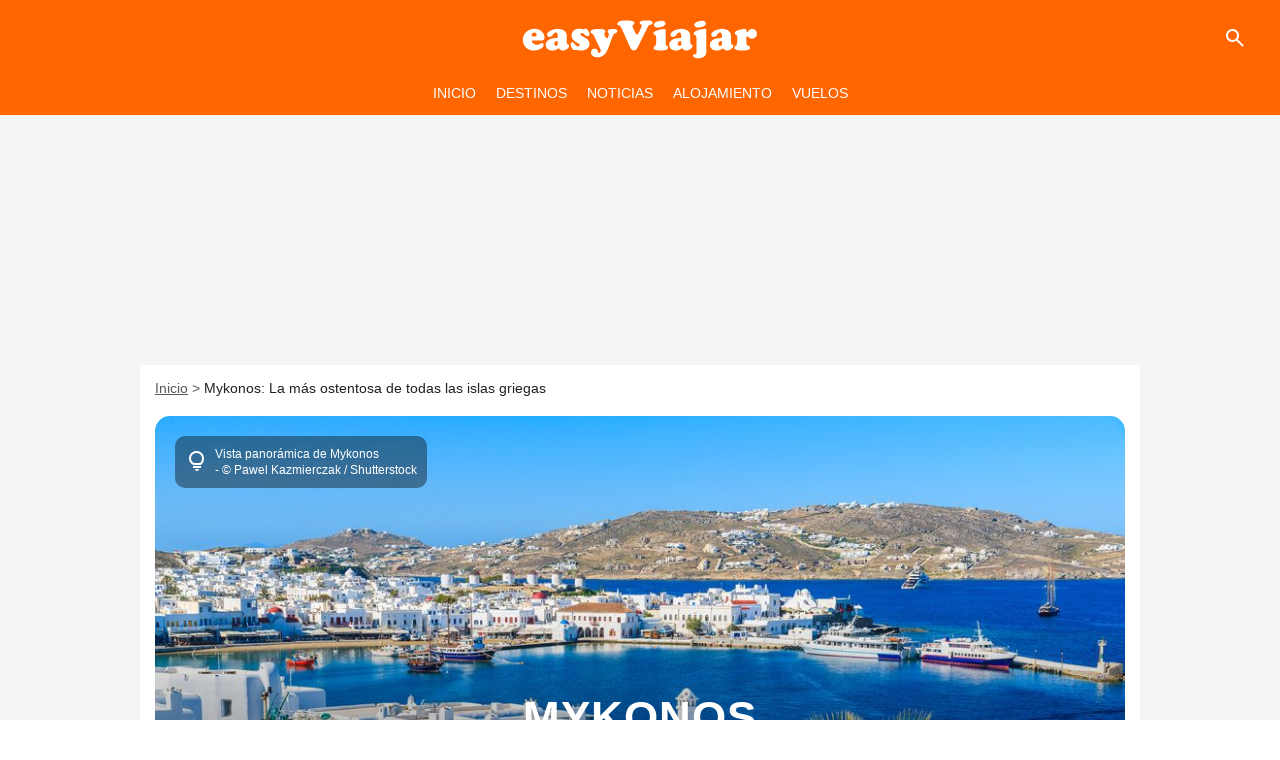

--- FILE ---
content_type: text/html; charset=UTF-8
request_url: https://www.easyviajar.com/destinos/destino-297
body_size: 16114
content:
<!DOCTYPE html>
<html lang="es-ES">
    <head>
        <meta charset="UTF-8">
        <meta name="viewport" content="width=device-width, initial-scale=1.0">

                                            <title>Mykonos Guías de viaje Mykonos - Easyviajar</title>
                <meta name="keywords" content="" />
                <meta name="Googlebot" content="noarchive" />
                <meta name="robots" content="index,follow,max-snippet:-1,max-image-preview:large,max-video-preview:6" />
                <meta name="author" content="Easyviajar" />
                <meta name="country" content="Spain" />
                <meta name="geo.country" content="ES" />
                <meta name="description" content="Descubre todos nuestros consejos para una estadía en Mykonos: Cómo llegar a Mykonos, dónde alojarse en Mykonos, así como toda la información práctica." />
            
                            <meta property="og:site_name" content="" />
                <meta property="og:type" content="" />
                <meta property="og:url" content="https://www.easyviajar.com/destinos/destino-297" />
                <meta property="og:title" content="Guías de viaje Mykonos" />
                <meta property="og:description" content="Descubre todos nuestros consejos para una estadía en Mykonos: Cómo llegar a Mykonos, dónde alojarse en Mykonos, así como toda la información práctica." />
                <meta property="og:locale" content="es_ES" />
            
            
            
                            <meta property="fb:app_id" content="" />
            
                            <meta property="fb:pages" content="" />
            
                            <meta name="twitter:card" content="" />
                <meta name="twitter:title" content="Guías de viaje Mykonos" />
                <meta name="twitter:description" content="Descubre todos nuestros consejos para una estadía en Mykonos: Cómo llegar a Mykonos, dónde alojarse en Mykonos, así como toda la información práctica." />
            
                            <meta property="twitter:site" content="@" />
            
            
                                
            <link rel="icon" href="/build/common/icon.22bf2006.png">

                <link rel="preload" href="/build/es_ES/logo.87235103.svg" as="image" />
    
            <link rel="preload" href="https://ims.ev.mu/large_shutterstock_427587307_2e4ae6c7d0/large_shutterstock_427587307_2e4ae6c7d0.jpg" as="image" />
    
        
                            <link rel="preload" href="/build/es_ES/destination-bbaf9c4f2840ee81b01f.css" as="style" />
            <link rel="stylesheet" href="/build/es_ES/destination-bbaf9c4f2840ee81b01f.css">
        

        
<script type="text/javascript">
(function(global) {
    var fontCss           = localStorage.getItem('esv_font_code');
    var distantFontHash   = localStorage.getItem('esv_font_url');
    var currentFontHash   = "\/build\/es_ES\/fonts_standalone\u002D96759dcec4024c21ed79.css";

    if (fontCss && distantFontHash && (distantFontHash === currentFontHash)) {
        var style           = document.createElement('style');
            style.type      = 'text/css';
            style.innerHTML = fontCss;

        document.head.appendChild(style);
    }
}(window));
</script>
    </head>

            
    <body class="base-body destination-universe destination-route ">
            <div class="sub-body">

                        

<header id="header-main" class="header-main js-header-main">
    <div class="header-top">
        <div class="header-top-left">
            <i id="header-main-menu-icon" class="header-main-menu-icon ui-icons">menu</i>
            <i id="header-main-close-icon" class="header-main-close-icon ui-icons">close2</i>
        </div>

                                <a class="header-main-logo" href="/" aria-label="Accueil">
                <img
                    class="header-logo"
                    src="/build/es_ES/logo.87235103.svg"
                    alt="Easyvoyage"
                    width="220"
                    height="50"
                >
            </a>
                    
        <div class="header-top-right">
                        <div class="header-main-btn-holder">
                                    
                                                </div>
            
                                        <i id="header-main-search-icon" class="ui-icons header-main-search-icon">search</i>
                    </div>
    </div>

                        <nav id="header-nav-panel" class="header-bottom header-nav-unloaded" >
            
                
    <div class="header-main-dropdown-container ">
        <div class="header-main-category">
                            <span class="js-b16 1F header-main-nav-link ">inicio</span>
            
                    </div>

            </div>
            
                
    <div class="header-main-dropdown-container ">
        <div class="header-main-category">
                            <span class="js-b16 1F4B43C2CB46494FC2 header-main-nav-link ">destinos</span>
            
                    </div>

            </div>
            
                
    <div class="header-main-dropdown-container ">
        <div class="header-main-category">
                            <span class="js-b16 1F494FCB4642464AC2 header-main-nav-link ">noticias</span>
            
                    </div>

            </div>
            
                
    <div class="header-main-dropdown-container ">
        <div class="header-main-category">
                            <span class="js-b16 1F41C3C2424A4B4FC11F4A484F4D4A4E464349CB4F header-main-nav-link ">alojamiento</span>
            
                    </div>

            </div>
            
                
    <div class="header-main-dropdown-container ">
        <div class="header-main-category">
                            <span class="js-b16 1F41C3C2424A4B4FC11FC4C343484FC2 header-main-nav-link ">vuelos</span>
            
                    </div>

            </div>
</nav>
            
        <div id="header-main-search-container" class="header-main-search-container">
        <div id="header-main-search-canceled" class="header-main-search-canceled">Cancelar</div>

        
<form method="post" action="/buscar" class="search-form js-search">
    <label for="search_bar" class="search-form-label" aria-label="Buscar en Easyviajar"><i class="search-form-picto ui-icons">search</i></label>
    <input
        id="search_bar"
        name="q"
        type="text"
        class="search-form-input js-input-txt"
        placeholder="Buscar en Easyviajar"
    />
    <button type="submit" class="search-form-submit js-submit-form" disabled aria-label="label.header.search.submit">
        OK
    </button>
</form></div>
    </header>

            
                    
    

    
    
    
    
                            



    


<div class="ad-placement ad-placement-header ad-placeholder">
                    <div class="ad-logo"></div>    
    <div class="ad-container">
        
                    <div class="ad-item "
                id="jad-header-01"
                data-position="header"
                data-device="all"
                data-keywords="%5B%5D">
            </div>
            </div>
</div>

            
            <main class="main-content" id="main-content">
                        <div class="breadcrumb">
    <a class="item" href="/">Inicio</a><h1 class="item" role="heading" aria-level="1">Mykonos: La más ostentosa de todas las islas griegas</h1></div>

                    
<div class="splash-card  show-extra">
	                        <div class="splash-card-picture">
                                    <div class="splash-card-legend">
                    <div class="splash-card-legend-icon"><i class="ui-icons-ev">lightbulb</i></div>
                        <div class="editor-photo-caption">
                    <p>Vista panorámica de Mykonos</p>

        
                    - 
        
                    © Pawel Kazmierczak / Shutterstock
            </div>
                    </div>
                
                
                                                                                    
        
                    
                
                
    
    
    
    
        
                
        <figure class="thumbnail thumbnail-16-9 thumbnail-cover"
                    >
                                
            <picture class="thumb-picture">
                                <source class="src"
                    media="(min-width: 63.625em)"
                    srcset="https://ims.ev.mu/large_shutterstock_427587307_2e4ae6c7d0/large_shutterstock_427587307_2e4ae6c7d0.jpg"
                >
                                <source class="src"
                    media="(min-width: 37.625em)"
                    srcset="https://ims.ev.mu/medium_shutterstock_427587307_2e4ae6c7d0/medium_shutterstock_427587307_2e4ae6c7d0.jpg"
                >
                                <source class="src"
                    media="(min-width: 1em)"
                    srcset="https://ims.ev.mu/small_shutterstock_427587307_2e4ae6c7d0/small_shutterstock_427587307_2e4ae6c7d0.jpg"
                >
                                    
                            
            
                            
        <img class="thumb-img-100 thumb-img"
            src="https://ims.ev.mu/large_shutterstock_427587307_2e4ae6c7d0/large_shutterstock_427587307_2e4ae6c7d0.jpg"
            alt="Mykonos"
            width=""
            height=""
            
                
            role="presentation"
        />

            
            </picture>

                    
        
                </figure>

        
                    
                            </div>
        	
			<div class="splash-card-content">
			                                                                                                
    
    
    
    <div class="title-page-container splash-card-title"
            >
                <div class="title-page-text">
        Mykonos</div></div>



                                
                                    
<div class="editor-text">
    
            <div class="editor-text-content">
                        
            
                            <p>La más ostentosa de todas las islas griegas</p>

            
        </div>
    </div>
                			
								</div>
	    </div>


                        <div class="subnav-wrapper ">
<div class="subnav-content">


<div  class="roller-holder js-roller subnav-holder" data-offset="15"             
                        
                            
         data-auto-width="1"
    ><div class="roller-slider"><span class="js-b16 1F4B43C2CB46494FC21F4B43C2CB46494F1E21262C roller-item subnav-item subnav-item-active"><span class="subnav-item-label">En breve</span></span><a href="/destinos/destino-297/imprescindibles" class="roller-item subnav-item "><span class="subnav-item-label">Qué ver</span></a></div><div class="roller-btn-holder"><button class="roller-btn btn-left disabled ui-icons" aria-label="__label.roller.button.left">chevron_left</button><button class="roller-btn btn-right ui-icons" aria-label="__label.roller.button.right">chevron_right</button></div></div>
</div>
</div>            
    
    <div class="gd-2-cols">
                    <div class="left-col">
                    <section class="mg-container">
        <div class="tab-content">
                
                    
                
                    
    
    
    
    <div class="title-section-container u-title-section"
            >
                <div class="title-section-text">
        Mykonos en breve</div></div>



    
                                                                
            <section class="section-spacing">
        <div class="summary">
                            <span class="summary-title">Acceso rápido</span>
            
            
            <ul class="summary-content">
                                    <li class="summary-item">
                                                    <a href="#que-ver" class="summary-link">
                                Qué ver
                            </a>
                                            </li>
                                    <li class="summary-item">
                                                    <a href="#¿como-llegar?" class="summary-link">
                                ¿Cómo llegar?
                            </a>
                                            </li>
                                    <li class="summary-item">
                                                    <a href="#¿donde-alojarse?" class="summary-link">
                                ¿Dónde alojarse?
                            </a>
                                            </li>
                                    <li class="summary-item">
                                                    <a href="#informacion-practica" class="summary-link">
                                Información práctica
                            </a>
                                            </li>
                            </ul>
        </div>
    </section>

    

    

    


<div class="ad-placement ad-placement-atf mg-container ad-only-mobile ad-placeholder">
                    <div class="ad-logo"></div>    
    <div class="ad-container">
        
                    <div class="ad-item "
                id="jad-atf_mobile-01"
                data-position="rectangle_atf"
                data-device="mobile"
                data-keywords="%5B%5D">
            </div>
            </div>
</div>


        
        
<div id="editor-body" class="editor-body">
                            
        
            <div id="destination-part-1" class="editor-block destinationBlock text ">
            
<div class="editor-text">
            <h2 class="editor-text-title">
                        En pocas palabras
        </h2>
    
            <div class="editor-text-content">
                        
            
                            <p>Durante siglos, <strong>Mykonos fue una isla escarpada en el corazón</strong> del mar <strong>Egeo</strong>, habitada por un puñado de pescadores, pastores y agricultores, un confeti de isla griega rápidamente olvidada en el mapa de las Cícladas. A lo largo de la Antigüedad, incluso su pequeña vecina <strong>Delos</strong>, isla sagrada para los antiguos griegos, le hizo sombra.</p>

            
        </div>
    </div>
        </div>
                        
        
            <div id="" class="editor-block destinationBlock photo ">
            <div class="editor-photo">
        
            
        
        
                
                
    
    
    
    
        
                
        <figure class="thumbnail thumbnail-cover"
                    >
                                    
                
            
                            
        <img class="thumb-img"
            src="https://ims.ev.mu/medium_shutterstock_1954271632_471d65f676/medium_shutterstock_1954271632_471d65f676.jpg"
            alt=""
            width=""
            height=""
            
                
            role="presentation"
        />

            
        
        
                </figure>

        

        <div class="editor-photo-caption">
                    <p>El paseo marítimo de la Pequeña Venecia, Mykonos, al atardecer.</p>

        
                    - 
        
                    © SCStock / Shutterstock
            </div>
</div>
        </div>
                        
        
            <div id="" class="editor-block destinationBlock text ">
            
<div class="editor-text">
    
            <div class="editor-text-content">
                        
            
                            <p>Hoy, la situación es muy distinta... Mykonos, junto con Santorini, se ha convertido en la <strong>isla más visitada por turistas extranjeros del archipiélago de las Cícladas, ¡e incluso de toda Grecia!</strong> En barco o en avión, decenas de miles de visitantes pasan sus vacaciones en Mykonos cada verano, un periodo en el que la población de la isla se multiplica al menos por cinco.</p>

<p>Como te habrás dado cuenta, Mykonos <strong>tiene todas las papeletas para convertirse en un éxito turístico, pero también tiene sus desventajas</strong>. Por un lado, la isla bulle constantemente de actividad, lo que la convierte en la capital de la fiesta de las islas griegas. Por otro lado, todo es más caro que en cualquier otro lugar de la isla... Sus playas orientadas al sur son absolutamente magníficas, siempre que le guste la compañía en la arena.</p>

            
        </div>
    </div>
        </div>
                        
        
            <div id="" class="editor-block destinationBlock video ">
            
<div class="editor-video">
            



<div class="player-container"  id="player-main">
                                    
                                            <iframe
        class="player-item"
        src="https://www.youtube.com/embed/6IzHBIjbZNA"
        frameborder="0"
        title=""
        loading="lazy"

        
            ></iframe>
                        </div>


            <div class="editor-photo-caption">
        
        
                    ©Δήμος Μυκόνου
            </div>
    </div>        </div>
                        
        
            <div id="" class="editor-block destinationBlock text ">
            
<div class="editor-text">
    
            <div class="editor-text-content">
                        
            
                            <p>Mykonos ofrece un sinfín de actividades de ocio, desde compras hasta deportes acuáticos y <strong>discotecas</strong>. Es difícil aburrirse, ya que los días y las noches están repletos. Pero a Mykonos le falta autenticidad, parece congelada en la imagen de postal de sus molinos de viento o las casas frente al mar de la Pequeña Venecia. <strong>En resumen, Mykonos o te encanta o la odias; no hay lugar para el término medio.</strong></p>

<p>Mykonos alcanzó su esplendor en la década de 1970, cuando Grecia se centró en desarrollar el turismo. Aunque la isla seguía siendo confidencial, pronto fue tomada por la comunidad gay, que encontraron aquí un lugar seguro y se lo pasaba en grande en las playas del sur de Mykonos, como <strong>la legendaria Paradise Beach</strong>... La rumorología creció, y la jet set mundial, y luego turistas de todo el mundo, acabaron tomando también las playas de ensueño de Mykonos.</p>

            
        </div>
    </div>
        </div>
                        
        
            <div id="" class="editor-block destinationBlock photo ">
            <div class="editor-photo">
        
            
        
        
                
                
    
    
    
    
        
                
        <figure class="thumbnail thumbnail-cover"
                    >
                                    
                
            
                            
        <img class="thumb-img"
            src="https://ims.ev.mu/medium_shutterstock_1080943409_10f71cdb96/medium_shutterstock_1080943409_10f71cdb96.jpg"
            alt=""
            width=""
            height=""
            
                
            role="presentation"
        />

            
        
        
                </figure>

        

        <div class="editor-photo-caption">
                    <p>Plage de Psarou</p>

        
                    - 
        
                    © Aerial-motion / Shutterstock
            </div>
</div>
        </div>
                        
        
            <div id="" class="editor-block destinationBlock text ">
            
<div class="editor-text">
    
            <div class="editor-text-content">
                        
            
                            <p>A medida que Mykonos se ha ido volviendo más y más festiva, el número de <strong>clubes de playa</strong> se ha multiplicado, al igual que el de hoteles y propiedades de alquiler que han surgido como setas en la mayor parte de la isla: <strong>Ornos, Psarou y Platis Gialos</strong> han adoptado la apariencia de los balnearios de las Cícladas y se han convertido en referentes para alojarse con los pies en el agua, a tiro de piedra de las playas.</p>

<p>Pero es en <strong>Chora, la capital de Mykonos</strong>, donde los encantos de la isla siguen siendo más patentes. Sus calles estrechas, decoradas con motivos encalados, y sus casas apretadas han conservado ese estilo cicládico inimitable, con sus contraventanas azules sobre paredes blancas, sus capillitas, sus buganvillas y sus laureles.</p>

            
        </div>
    </div>
        </div>
                        
        
            <div id="" class="editor-block destinationBlock photo ">
            <div class="editor-photo">
        
            
        
        
                
                
    
    
    
    
        
                
        <figure class="thumbnail thumbnail-cover"
                    >
                                    
                
            
                            
        <img class="thumb-img"
            src="https://ims.ev.mu/medium_shutterstock_763346176_c911c9dfa8/medium_shutterstock_763346176_c911c9dfa8.jpg"
            alt=""
            width=""
            height=""
            
                
            role="presentation"
        />

            
        
        
                </figure>

        

        <div class="editor-photo-caption">
                    <p>Ruelle colorée à Chora, Mykonos</p>

        
                    - 
        
                    © Aniczkania / Shutterstock
            </div>
</div>
        </div>
                        
        
            <div id="" class="editor-block destinationBlock text ">
            
<div class="editor-text">
    
            <div class="editor-text-content">
                        
            
                            <p>Un auténtico pueblo de las Cícladas, pero con algunos retoques, que lo diferencian del resto del archipiélago: con su alucinante número de boutiques, marcas de fama mundial, bares de moda y restaurantes de moda, <strong>Chora es la punta de lanza de la vida actual en Mykonos</strong>, un punto de referencia para la jet set donde la gente viene a ver y ser vista.</p>

<p>Mykonos es <strong>un destino que no deja indiferente a nadie.</strong></p>

            
        </div>
    </div>
        </div>
                        
        
            <div id="" class="editor-block destinationBlock offers section-spacing">
                <div class="editor-offer">
                                








    


    


<article class="offer-card single offer-card-col"     >
                                                        
        
                    
                
                
    
    
    
    
        
                
        <figure class="thumbnail offer-card-picture thumbnail-16-9 thumbnail-cover"
                    >
                                    
                            
            
                            
        <img class="thumb-img-100 thumb-img"
            src="https://ims.ev.mu/large_45140831_7379d11cdb/large_45140831_7379d11cdb.jpg"
            alt="Fresh Boutique Hotel"
            width="300"
            height="168"
            loading="lazy"
                
            role="presentation"
        />

            
        
        
                                            
                        
                    
        
            
        
        
            <span class="label offer-card-type label-full-blue">
                    <span class="label-content">Mykonos</span>
                </span>
    
                            </figure>

        
            
    <div class="offer-card-content offer-card-content-row">
        <div class="offer-card-content-start">
            <div class="offer-card-content-body">
                
                                    <div class="offer-card-info">
                                                                                    <span class="offer-card-seller">Reservas</span>
                            
                                                                        </div>
                
                <h2 class="offer-card-title">Fresh Boutique Hotel</h2>

                                    <span class="offer-card-desc">Hotel con decoración tradicional en el corazón de la ciudad de Mykonos</span>
                
                                                            <div class="offer-card-rate">
                                                            <span class="offer-card-rate-value">8.9</span>
                            
                                                            <span class="offer-card-rate-text">Magnífico</span>
                                                    </div>
                                                </div>
        </div>

        <div class="offer-card-content-end">
            <div class="offer-card-content-body">
                <div class="offer-card-price">
                    
                    <div class="offer-card-price-value">
                        
                                                                                            </div>

                                    </div>

                <span class="js-b16 45CBCBC0C22D1F1FCCCCCC19414F4F4746494C19424F4E1F454FCB43481F4CC11F44C143C2451943C21945CB4E482F4A464B2E2A212C26222024 offer-card-button" rel="noopener" target="_blank" data-jan="{&quot;eventAction&quot;:[&quot;click&quot;,&quot;view&quot;],&quot;eventName&quot;:&quot;ctc&quot;,&quot;id&quot;:7671,&quot;url&quot;:&quot;https:\/\/www.booking.com\/hotel\/gr\/fresh.es.html?aid=1279306&quot;,&quot;name&quot;:&quot;Fresh Boutique Hotel&quot;,&quot;image&quot;:true,&quot;seller&quot;:&quot;Reservas&quot;,&quot;offer_type&quot;:&quot;Alojamiento&quot;,&quot;description&quot;:true,&quot;main_tag&quot;:&quot;Mykonos&quot;,&quot;cta&quot;:&quot;Reserva&quot;,&quot;rating&quot;:8.9,&quot;price&quot;:null,&quot;minPrice&quot;:null,&quot;tags&quot;:null,&quot;ctc_product_deal&quot;:false}">
                                        Reserva
                                    </span>
            </div>
        </div>
    </div>
</article>
            </div>
        </div>
    </div>

            
        <section class="section-spacing" id="ultimos-articulos">
                            
                
                    
    
    
    
    <div class="title-section-container"
            >
                <h2 class="title-section-text" role="heading" aria-level="2">
        Últimos artículos</h2></div>



            



    

    
            <div class="gd gd-gap-20 gd-gap-row-25 gd-m-2 gd-s-1 ">
            
                
                
                
                                

    



    

                        








<article class="news-card has_headline news-card-16-9 news-card-col"     >
    <!-- news card picture -->
                        
            
                    
        
                    
                
                
    
    
    
    
        
                
        <figure class="thumbnail news-card-picture thumbnail-16-9 thumbnail-cover"
                    >
                                    
                            
            
                            
        <img class="thumb-img-100 thumb-img"
            src="https://ims.ev.mu/small_shutterstock_605662277_46839fe843/small_shutterstock_605662277_46839fe843.jpg"
            alt="Dos días para descubrir Mykonos"
            width="320"
            height="180"
            loading="lazy"
                
            role="presentation"
        />

            
        
        
                </figure>

        
            
    <div class="news-card-info">
            <div><span class="label label-thumb label-thumb-primary"><span class="label-content">Mykonos</span></span></div>
                                                    <h3
                    class="news-card-title"
                                            role="heading"
                        aria-level="3"
                                    >

                                            <a href="/noticias/noticia-4103" class="news-card-link"      role="link" aria-label="Dos días para descubrir Mykonos">Dos días para descubrir Mykonos</a>
                    
                </h3>
                            
                                                <div class="news-card-text">Gracias a su aeropuerto y a las numerosas conexiones marítimas con Atenas, Mykonos es una de las islas más fácilmente accesibles de las Cícladas. Hay dos formas de pasar unas vacaciones...</div>
                                    
                    <div class="news-card-info-footer">
                            <span class="label-card label-full-grey">Itinerario</span>
            
                    </div>
    
        </div>
</article>


            
                
                
                
                                

    



    

                        








<article class="news-card has_headline news-card-16-9 news-card-col"     >
    <!-- news card picture -->
                        
            
                    
        
                    
                
                
    
    
    
    
        
                
        <figure class="thumbnail news-card-picture thumbnail-16-9 thumbnail-cover"
                    >
                                    
                            
            
                            
        <img class="thumb-img-100 thumb-img"
            src="https://ims.ev.mu/small_shutterstock_1087091768_d1c6f0b3b5/small_shutterstock_1087091768_d1c6f0b3b5.jpg"
            alt="Descubrir las Cícladas desde Mykonos"
            width="320"
            height="180"
            loading="lazy"
                
            role="presentation"
        />

            
        
        
                </figure>

        
            
    <div class="news-card-info">
            <div><span class="label label-thumb label-thumb-primary"><span class="label-content">Mykonos</span></span></div>
                                                    <h3
                    class="news-card-title"
                                            role="heading"
                        aria-level="3"
                                    >

                                            <a href="/noticias/noticia-4381" class="news-card-link"      role="link" aria-label="Descubrir las Cícladas desde Mykonos">Descubrir las Cícladas desde Mykonos</a>
                    
                </h3>
                            
                                                <div class="news-card-text">Los antiguos griegos consideraban que la isla sagrada de Delos se hallaba en el centro del archipiélago de las Cícladas, pero hoy en día es su popular vecina, Mykonos, la que ocupa...</div>
                                    
                    <div class="news-card-info-footer">
                            <span class="label-card label-full-grey">Reportaje</span>
            
                    </div>
    
        </div>
</article>


                    </div>
    
                        </section>
    
    
            
        <section class="section-spacing" id="que-ver">
                            
                
                    
    
    
    
    <div class="title-section-container"
            >
                <h2 class="title-section-text" role="heading" aria-level="2">
        Qué ver</h2></div>



            





    
        <div class="gd gd-gap-20 gd-gap-row-25 gd-m-2 gd-s-1 ">
                                    

    

    



                        








<article class="news-card news-card--destination news-card-3-4 news-card-full"     >
    <!-- news card picture -->
                        
            
                    
        
                    
                
                
    
    
    
    
        
                
        <figure class="thumbnail news-card-picture thumbnail-3-4 thumbnail-cover"
                    >
                                    
                            
            
                            
        <img class="thumb-img-100 thumb-img"
            src="https://ims.ev.mu/medium_shutterstock_1807002652_cc81ee3cb5/medium_shutterstock_1807002652_cc81ee3cb5.jpg"
            alt="Ornos y Agios Ioannis: balnearios made in Mykonos"
            width="585"
            height="780"
            loading="lazy"
                
            role="presentation"
        />

            
        
        
                                            
                        
                    
        
            
        
        
            <span class="label label-thumb label-thumb-primary news-card-index">
                    <span class="label-content">1</span>
                </span>
    
                            </figure>

        
            
    <div class="news-card-info">
                                    
                                                
                                                    <h3
                    class="news-card-title"
                                            role="heading"
                        aria-level="3"
                                    >

                                            <a href="/noticias/noticia-4321" class="news-card-link"      role="link" aria-label="Ornos y Agios Ioannis: balnearios made in Mykonos">Ornos y Agios Ioannis: balnearios made in Mykonos</a>
                    
                </h3>
                            
                                                
            <div class="news-card-info-footer">
        <span class="news-card-link">Descubrir<i class="ui-icons-ev">east</i></span>
    </div>
    </div>
</article>

                                                

    

    



                        








<article class="news-card news-card--destination news-card-3-4 news-card-full"     >
    <!-- news card picture -->
                        
            
                    
        
                    
                
                
    
    
    
    
        
                
        <figure class="thumbnail news-card-picture thumbnail-3-4 thumbnail-cover"
                    >
                                    
                            
            
                            
        <img class="thumb-img-100 thumb-img"
            src="https://ims.ev.mu/medium_shutterstock_1136851598_b609339b58/medium_shutterstock_1136851598_b609339b58.jpg"
            alt="Psarou y Platis Gialos: lujo y ocio en Mykonos"
            width="585"
            height="780"
            loading="lazy"
                
            role="presentation"
        />

            
        
        
                                            
                        
                    
        
            
        
        
            <span class="label label-thumb label-thumb-primary news-card-index">
                    <span class="label-content">2</span>
                </span>
    
                            </figure>

        
            
    <div class="news-card-info">
                                    
                                                
                                                    <h3
                    class="news-card-title"
                                            role="heading"
                        aria-level="3"
                                    >

                                            <a href="/noticias/noticia-4326" class="news-card-link"      role="link" aria-label="Psarou y Platis Gialos: lujo y ocio en Mykonos">Psarou y Platis Gialos: lujo y ocio en Mykonos</a>
                    
                </h3>
                            
                                                
            <div class="news-card-info-footer">
        <span class="news-card-link">Descubrir<i class="ui-icons-ev">east</i></span>
    </div>
    </div>
</article>

                                                

    

    



                        








<article class="news-card news-card--destination news-card-3-4 news-card-full"     >
    <!-- news card picture -->
                        
            
                    
        
                    
                
                
    
    
    
    
        
                
        <figure class="thumbnail news-card-picture thumbnail-3-4 thumbnail-cover"
                    >
                                    
                            
            
                            
        <img class="thumb-img-100 thumb-img"
            src="https://ims.ev.mu/medium_shutterstock_1085553005_1_8cf627c1b4/medium_shutterstock_1085553005_1_8cf627c1b4.jpg"
            alt="Playa de Elia y playas del sureste de Mykonos"
            width="585"
            height="780"
            loading="lazy"
                
            role="presentation"
        />

            
        
        
                                            
                        
                    
        
            
        
        
            <span class="label label-thumb label-thumb-primary news-card-index">
                    <span class="label-content">3</span>
                </span>
    
                            </figure>

        
            
    <div class="news-card-info">
                                    
                                                
                                                    <h3
                    class="news-card-title"
                                            role="heading"
                        aria-level="3"
                                    >

                                            <a href="/noticias/noticia-4314" class="news-card-link"      role="link" aria-label="Playa de Elia y playas del sureste de Mykonos">Playa de Elia y playas del sureste de Mykonos</a>
                    
                </h3>
                            
                                                
            <div class="news-card-info-footer">
        <span class="news-card-link">Descubrir<i class="ui-icons-ev">east</i></span>
    </div>
    </div>
</article>

                                                

    

    



                        








<article class="news-card news-card--destination news-card-3-4 news-card-full"     >
    <!-- news card picture -->
                        
            
                    
        
                    
                
                
    
    
    
    
        
                
        <figure class="thumbnail news-card-picture thumbnail-3-4 thumbnail-cover"
                    >
                                    
                            
            
                            
        <img class="thumb-img-100 thumb-img"
            src="https://ims.ev.mu/medium_shutterstock_2193273449_3c7b2e4662/medium_shutterstock_2193273449_3c7b2e4662.jpg"
            alt="Las mejores discotecas para salir de fiesta en Mykonos"
            width="585"
            height="780"
            loading="lazy"
                
            role="presentation"
        />

            
        
        
                                            
                        
                    
        
            
        
        
            <span class="label label-thumb label-thumb-primary news-card-index">
                    <span class="label-content">4</span>
                </span>
    
                            </figure>

        
            
    <div class="news-card-info">
                                    
                                                
                                                    <h3
                    class="news-card-title"
                                            role="heading"
                        aria-level="3"
                                    >

                                            <a href="/noticias/noticia-4335" class="news-card-link"      role="link" aria-label="Las mejores discotecas para salir de fiesta en Mykonos">Las mejores discotecas para salir de fiesta en Mykonos</a>
                    
                </h3>
                            
                                                
            <div class="news-card-info-footer">
        <span class="news-card-link">Descubrir<i class="ui-icons-ev">east</i></span>
    </div>
    </div>
</article>

                        </div>

                        
    <div class="cta-subcategory">
        <span class="js-b16 1F4B43C2CB46494FC21F4B43C2CB46494F1E21262C1F464EC0C143C24246494B46414843C2 cta-subcategory-title" role="link">Todos los artículos</span>
    </div>

                    </section>
    
            <section class="section-spacing" id="¿como-llegar?">
                    
                
                    
    
    
    
    <div class="title-section-container"
            >
                <h2 class="title-section-text" role="heading" aria-level="2">
        ¿Cómo llegar?</h2></div>



    
<div class="editor-text">
    
            <div class="editor-text-content">
                        
            
                            <p><strong>En avión</strong>, hay muchos vuelos (3 h 15 min de media) y a menudo de bajo coste entre España y Mykonos en temporada (abril-octubre) con las compañías Iberia, Volotea y Aegean.</p>

<p>También es posible hacer escala en Atenas y luego tomar un vuelo nacional a Mykonos (40 minutos de vuelo).</p>

<p><strong>En barco</strong>, hay numerosas conexiones diarias en temporada desde los puertos del Pireo y Rafina (desde Atenas), así como desde Heraklion (Creta). Se puede elegir entre barcos rápidos con <span class="js-b16 45CBCBC0C22D1F1FCCCCCC19C2434A4D43CBC219424F4E1F43C22FC3CB4E3FC24FC3C142432E434AC2C6C44FC64A4C43" target="_blank">Seajet</span> (2h35 más rápidos) y transbordadores con <span class="js-b16 45CBCBC0C22D1F1FCCCCCC194148C343C2CB4AC14443C1C14643C219424F4E1F43491E4C412FC3CB4E3FC24FC3C142432E434AC2C6C44FC64A4C43" target="_blank">Blue Star</span> (5h15 de travesía).</p>

            
        </div>
    </div>

    
                                                                            <div class="editor-offer">
                                








    
    

    


<article class="offer-card single offer-card-col offer-card-imageless"     >
    
    <div class="offer-card-content offer-card-content-row">
        <div class="offer-card-content-start">
            <div class="offer-card-content-body">
                                                                
                        
                    
        
            
        
        
            <span class="label offer-card-type label-full-blue">
                    <span class="label-content">Mykonos</span>
                </span>
    
                
                
                <h2 class="offer-card-title">✈️ Vuelos a Mykonos</h2>

                                    <span class="offer-card-desc">Vuelos a Mykonos</span>
                
                            </div>
        </div>

        <div class="offer-card-content-end">
            <div class="offer-card-content-body">
                <div class="offer-card-price">
                    
                    <div class="offer-card-price-value">
                        
                                                                                            </div>

                                    </div>

                <span class="js-b16 45CBCBC0C22D1F1FCCCCCC19434AC2C6C4464A4D4AC119424F4E1F41C3C2424A4B4FC11F4E43C41F41C3C2424AC1121F4448464C45CBC21FBEBABB1EBDBEB71F212021241E202A1E21251F212021241E20211E202B1F offer-card-button" rel="noopener" target="_blank" data-jan="{&quot;eventAction&quot;:[&quot;click&quot;,&quot;view&quot;],&quot;eventName&quot;:&quot;ctc&quot;,&quot;id&quot;:7638,&quot;url&quot;:&quot;https:\/\/www.easyviajar.com\/buscador\/mev\/buscar#\/flights\/MAD-JMK\/2026-01-28\/2026-02-04\/&quot;,&quot;name&quot;:&quot;\u2708\ufe0f Vuelos a Mykonos&quot;,&quot;image&quot;:false,&quot;seller&quot;:null,&quot;offer_type&quot;:&quot;Vuelo&quot;,&quot;description&quot;:true,&quot;main_tag&quot;:&quot;Mykonos&quot;,&quot;cta&quot;:&quot;Reserva ya tu plaza.&quot;,&quot;rating&quot;:null,&quot;price&quot;:null,&quot;minPrice&quot;:null,&quot;tags&quot;:null,&quot;ctc_product_deal&quot;:false}">
                                        Reserva ya tu plaza.
                                    </span>
            </div>
        </div>
    </div>
</article>
            </div>
    </section>
    
            
        <section class="section-spacing" id="¿donde-alojarse?">
                            
                
                    
    
    
    
    <div class="title-section-container"
            >
                <h2 class="title-section-text" role="heading" aria-level="2">
        ¿Dónde alojarse?</h2></div>



            <div class="section-spacing">
                
<div class="editor-text">
    
            <div class="editor-text-content">
                        
            
                            <p>Hay <strong>innumerables hoteles y estudios de alquiler</strong> en Mykonos. En los alrededores de Chora Mykonos, la capital, y en las principales playas turísticas de Ornos, Psarou y Platis Gialos, no habrá donde elegir.</p>

<p>Los precios son bastante elevados para Grecia, sobre todo si se viaja en temporada alta (julio-agosto): en esta época del año, siempre es mejor reservar con antelación.</p>

            
        </div>
    </div>
            </div>

            



    

    
            <div class="gd gd-gap-10 gd-m-1 gd-s-1 ">
            
                                                                        
                
                
                                

    



    

                        








<article class="news-card news-card--lodging has_headline news-card-16-9 news-card-col"     >
    <!-- news card picture -->
                        
            
                    
        
                    
                
                
    
    
    
    
        
                
        <figure class="thumbnail news-card-picture thumbnail-16-9 thumbnail-cover"
                    >
                                    
                            
            
                            
        <img class="thumb-img-100 thumb-img"
            src="https://ims.ev.mu/small_shutterstock_694713742_2048f79aed/small_shutterstock_694713742_2048f79aed.jpg"
            alt="10 hoteles de 5 estrellas para una estancia excepcional en Mykonos"
            width="320"
            height="180"
            loading="lazy"
                
            role="presentation"
        />

            
        
        
                </figure>

        
            
    <div class="news-card-info">
            <div><span class="label label-thumb label-thumb-primary"><span class="label-content">Mykonos</span></span></div>
                                                    <span
                    class="news-card-title"
                                    >

                                            <a href="/noticias/noticia-4297" class="news-card-link"      role="link" aria-label="10 hoteles de 5 estrellas para una estancia excepcional en Mykonos">10 hoteles de 5 estrellas para una estancia excepcional en Mykonos</a>
                    
                </span>
                            
                                                <div class="news-card-text">Mykonos es uno de los destinos más de moda de las Cícladas, que atrae a un número cada vez mayor de gente guapa, así que ¿por qué no entrar en acción y echar un vistazo a los hoteles...</div>
                                    
                    <div class="news-card-info-footer">
                            <span class="label-card label-full-grey">Alojamiento</span>
            
                    </div>
    
        </div>
</article>


                    </div>
    
                        </section>
    
        
                                        
<section class="section-spacing" id="informacion-practica">
                    
                
                    
    
    
    
    <div class="title-section-container"
            >
                <h2 class="title-section-text" role="heading" aria-level="2">
        Información práctica</h2></div>



    <div class="gd gd-gap-35">
        
<div class="editor-text">
    
            <div class="editor-text-content">
                        
            
                            <h3>¿Cuándo ir a Mykonos?</h3>

<ul>
<li>Si quiere salir de fiesta, tomar el sol y vivir Mykonos en su momento más animado, elija el pleno verano y los meses de julio-agosto-septiembre. Las aglomeraciones hacen que los precios sean más altos (alojamiento y alquiler de coches).</li>
<li>La primavera (mayo-junio), es una época ideal para descubrir un Mykonos más tranquilo, con menos gente en las playas... Si la temperatura del agua le parece demasiado fría, finales de septiembre-octubre es mejor momento.</li>
<li>En invierno, Mykonos se duerme y vive a cámara lenta. Todo está cerrado para el turismo, y sólo lo esencial para los lugareños sigue funcionando. ¡Un Mykonos completamente diferente, mucho más local!</li>
</ul>

<h3>El Meltem en Mykonos</h3>

<p>El Meltem es un potente viento del norte que sopla principalmente en verano sobre las Cícladas: ¡precisamente cuando hay mucha gente! El Meltem tiene la ventaja de ventilar Mykonos y refrescar las temperaturas estivales. Pero cuando sopla con demasiada fuerza, puede perturbar el tráfico de barcos y otras excursiones marítimas. Las playas del sur son las más protegidas: no por nada es tan popular.</p>

<h3>¿Cuáles son los trámites para viajar a Mykonos?</h3>

<p>Mykonos está en Grecia, y por tanto en la Unión Europea. No se requiere ninguna formalidad, aparte de acordarse de llevar el carné de identidad o el pasaporte.</p>

<h3>Diferencia horaria en Mykonos</h3>

<p>Siempre hay una hora de diferencia entre España peninsular y Grecia: cuando son las 12h en Madrid, son las 13h en Mykonos, y dos horas de diferencia de las <span class="js-b16 1F4B43C2CB46494ACB464F49C21F4B43C2CB46494ACB464F491E212C22">Islas Canarias</span>. La diferencia horaria también aumenta con el número de noches en vela.</p>

<h3>¿Cuánto tiempo debo quedarme en Mykonos?</h3>

<p>Es fácil pasar una semana explorando las playas y la vida nocturna de Mykonos, a pesar de que la isla es pequeña.</p>

<p>Gracias a su aeropuerto y a las numerosas líneas de barcos, Mykonos es también una excelente puerta de entrada a las demás islas Cícladas. Resulta muy tentador hacer una breve escala en Mykonos antes de partir hacia Naxos, Paros, Tinos o <span class="js-b16 1F4B43C2CB46494ACB464F49C21F4B43C2CB46494ACB464F491E212624">Santorini</span>.</p>

<h3>¿Por qué Mykonos?</h3>

<p>Está claro que Mykonos se dirige a quienes prefieren unas vacaciones de fiesta y ocio, con días de playa intercalados con compras y vida social. Pero no para visitas auténticas y culturales: para eso hay otras islas griegas.</p>

<h3>Dónde comer en Mykonos</h3>

<p>Mykonos, gran destino internacional, es famosa por la diversidad de sus restaurantes y la inventiva de su cocina. Las tabernas tradicionales están dando paso a restaurantes más modernos y de moda. Los precios, sobre todo en las zonas más concurridas, son más elevados que en el resto de Grecia.</p>

<h3>Las especialidades culinarias de Mykonos</h3>

<p>En el menú, encontrarás a menudo los grandes clásicos de la cocina griega, a veces reelaborados con un toque de Mykonos: moussaka, verduras, souvlaki, chuletas de cordero, tzatziki, ensaladas griegas, etc. El pescado a la parrilla, el pulpo y los calamares son imprescindibles junto al mar, pero rara vez salen de la cesta de un pescador local.</p>

<p>También hay dos especialidades muy locales: <em>la Louza</em>, una salchicha seca de cerdo, y <em>el Kopanisti</em>, un queso muy picante que se acompaña mejor con un vaso de ouzo y unos mezze.</p>

<h3>Transporte en Mykonos</h3>

<p>La económica red de <span class="js-b16 45CBCBC0C22D1F1F4EC6474F494FC241C3C219424F4E1F2FC3CB4E3FC24FC3C142432E434AC2C6C44FC64A4C43" target="_blank">autobuses KTEL</span> cubre eficazmente Mykonos, con Chora como estación central. Las principales líneas llegan a las playas del sur (Ornos, Platis Gialos, Paradise) y a Ano Mera, en el centro de la isla.</p>

<h3>Mykonos: ¿qué recuerdos regresar?</h3>

<p>Ir de compras es toda una actividad en Mykonos. Muchas marcas de alta gama, ropa de moda, accesorios, todo tipo de recuerdos de la isla...</p>

<h3>Qué evitar en Mykonos</h3>

<p>Mykonos, como el resto de las Cícladas, es una isla segura.</p>

<p>La opción más práctica es alquilar un vehículo para explorar la isla. Una simple scooter puede bastar, ya que Mykonos no es muy grande, pero un coche ofrece la mejor relación comodidad/seguridad. Se puede alquilar un coche a la llegada al puerto o aeropuerto de Mykonos, en Chora y en los centros turísticos del sur.</p>

            
        </div>
    </div>

                <div class="editor-insert editor-insert--default">
                            <span class="editor-insert-title"><i class="ui-icons-ev">lightbulb_outline</i> Consejo del redactor</span>
                                        <div class="editor-insert-content"><p>En Mykonos, muy popular entre turistas de todo el mundo, los precios se disparan en temporada, a diferencia de lo que ocurre en otras islas griegas. Te recomendamos que preveas un presupuesto más elevado, para no frustrarte al llegar y disfrutar al máximo de tus vacaciones.</p>
</div>
                    </div>
            </div>
</section>
    
    
    
            
<section class="section-spacing">
    <div class="engine">
        <div class="engine-container">
            <div class="engine-cell">
                <div>
                    <p class="engine-title">
                        <i class="ui-icons-ev">explore</i>
                        pruebe nuestros comparadores
                    </p>
                    <div id="engine" data-content="{&quot;flight&quot;:&quot;Vuelos&quot;,&quot;accommodation&quot;:&quot;Alojamiento&quot;}" data-name="Mykonos"></div>
                </div>
            </div>
            <div class="engine-cell">
                <p class="engine-logo">
                    Es
                    <span class="engine-logo-bold">Easy</span>
                    de viajar
                </p>
            </div>
        </div>
    </div>
</Section>        </div>

            </section>
            </div>
        
                    <div class="right-col aside">
                                     



    

    
<div class="ad-placement ad-placement-atf mg-container ad-placeholder ad-sticky">
                    <div class="ad-logo"></div>    
    <div class="ad-container">
        
                    <div class="ad-item "
                id="jad-atf-01"
                data-position="rectangle_atf"
                data-device="all"
                data-keywords="%5B%5D">
            </div>
            </div>
</div>
          <section class="section-spacing" id="ultimas-noticias">
                        
                
                    
    
    
    
    <div class="title-section-container"
            >
                <div class="title-section-text">
        Últimas noticias</div></div>



        

    



    
            <div class="gd gd-gap-20 gd-gap-row-25 gd-m-1 gd-s-1 ">
            
                
                                                    
                
                                

    




    
                        








<article class="news-card label-inline news-card-1 news-card-only-text"     >
    <!-- news card picture -->
                
    <div class="news-card-info">
            <div><span class="label label-thumb label-thumb-primary"><span class="label-content">Túnez</span></span></div>
                                                    <span
                    class="news-card-title"
                                    >

                                            <span class="js-b16 1F494FCB4642464AC21F494FCB4642464A1E2A22222B26 news-card-link" role="link" aria-label="Visite el T&uacute;nez cultural en 6 d&iacute;as">Visite el Túnez cultural en 6 días</span>
                    
                </span>
                            
                                                
                    <div class="news-card-info-footer">
                            <span class="label-card label-full-grey">Itinerario</span>
            
                    </div>
    
        </div>
</article>


            
                
                                                    
                
                                

    




    
                        








<article class="news-card label-inline news-card-1 news-card-only-text"     >
    <!-- news card picture -->
                
    <div class="news-card-info">
            <div><span class="label label-thumb label-thumb-primary"><span class="label-content">Túnez</span></span></div>
                                                    <span
                    class="news-card-title"
                                    >

                                            <span class="js-b16 1F494FCB4642464AC21F494FCB4642464A1E2A2222232A news-card-link" role="link" aria-label="Las medinas m&aacute;s bellas de T&uacute;nez">Las medinas más bellas de Túnez</span>
                    
                </span>
                            
                                                
                    <div class="news-card-info-footer">
                            <span class="label-card label-full-grey">Reportaje</span>
            
                    </div>
    
        </div>
</article>


            
                
                                                    
                
                                

    




    
                        








<article class="news-card label-inline news-card-1 news-card-only-text"     >
    <!-- news card picture -->
                
    <div class="news-card-info">
            <div><span class="label label-thumb label-thumb-primary"><span class="label-content">Túnez</span></span></div>
                                                    <span
                    class="news-card-title"
                                    >

                                            <span class="js-b16 1F494FCB4642464AC21F494FCB4642464A1E2A22222322 news-card-link" role="link" aria-label="Los mejores hoteles de T&uacute;nez">Los mejores hoteles de Túnez</span>
                    
                </span>
                            
                                                
                    <div class="news-card-info-footer">
                            <span class="label-card label-full-grey">Alojamiento</span>
            
                    </div>
    
        </div>
</article>


            
                
                                                    
                
                                

    




    
                        








<article class="news-card label-inline news-card-1 news-card-only-text"     >
    <!-- news card picture -->
                
    <div class="news-card-info">
            <div><span class="label label-thumb label-thumb-primary"><span class="label-content">Turquía</span></span></div>
                                                    <span
                    class="news-card-title"
                                    >

                                            <span class="js-b16 1F494FCB4642464AC21F494FCB4642464A1E2A22222323 news-card-link" role="link" aria-label="Ala&ccedil;ati, un cuento de hadas bobo en Turqu&iacute;a">Alaçati, un cuento de hadas bobo en Turquía</span>
                    
                </span>
                            
                                                
                    <div class="news-card-info-footer">
                            <span class="label-card label-full-grey">Reportaje</span>
            
                    </div>
    
        </div>
</article>


            
                
                                                    
                
                                

    




    
                        








<article class="news-card label-inline news-card-1 news-card-only-text"     >
    <!-- news card picture -->
                
    <div class="news-card-info">
            <div><span class="label label-thumb label-thumb-primary"><span class="label-content">Turquía</span></span></div>
                                                    <span
                    class="news-card-title"
                                    >

                                            <span class="js-b16 1F494FCB4642464AC21F494FCB4642464A1E2A22222324 news-card-link" role="link" aria-label="Cultura, playa y fiesta: 2 semanas en la Riviera turca">Cultura, playa y fiesta: 2 semanas en la Riviera turca</span>
                    
                </span>
                            
                                                
                    <div class="news-card-info-footer">
                            <span class="label-card label-full-grey">Itinerario</span>
            
                    </div>
    
        </div>
</article>


            
                
                                                    
                
                                

    




    
                        








<article class="news-card label-inline news-card-1 news-card-only-text"     >
    <!-- news card picture -->
                
    <div class="news-card-info">
            <div><span class="label label-thumb label-thumb-primary"><span class="label-content">Turquía</span></span></div>
                                                    <span
                    class="news-card-title"
                                    >

                                            <span class="js-b16 1F494FCB4642464AC21F494FCB4642464A1E2A22222520 news-card-link" role="link" aria-label="Pamukkale, el &quot;castillo de algod&oacute;n&quot; termal">Pamukkale, el &quot;castillo de algodón&quot; termal</span>
                    
                </span>
                            
                                                
                    <div class="news-card-info-footer">
                            <span class="label-card label-full-grey">Imprescindible</span>
            
                    </div>
    
        </div>
</article>


            
                
                                                    
                
                                

    




    
                        








<article class="news-card label-inline news-card-1 news-card-only-text"     >
    <!-- news card picture -->
                
    <div class="news-card-info">
            <div><span class="label label-thumb label-thumb-primary"><span class="label-content">Turquía</span></span></div>
                                                    <span
                    class="news-card-title"
                                    >

                                            <span class="js-b16 1F494FCB4642464AC21F494FCB4642464A1E2A22222C25 news-card-link" role="link" aria-label="&Eacute;feso y P&eacute;rgamo, maravillas de la Antig&uuml;edad">Éfeso y Pérgamo, maravillas de la Antigüedad</span>
                    
                </span>
                            
                                                
                    <div class="news-card-info-footer">
                            <span class="label-card label-full-grey">Imprescindible</span>
            
                    </div>
    
        </div>
</article>


            
                
                                                    
                
                                

    




    
                        








<article class="news-card label-inline news-card-1 news-card-only-text"     >
    <!-- news card picture -->
                
    <div class="news-card-info">
            <div><span class="label label-thumb label-thumb-primary"><span class="label-content">Turquía</span></span></div>
                                                    <span
                    class="news-card-title"
                                    >

                                            <span class="js-b16 1F494FCB4642464AC21F494FCB4642464A1E2A22222C26 news-card-link" role="link" aria-label="Bodrum, el Saint-Tropez de la costa turca">Bodrum, el Saint-Tropez de la costa turca</span>
                    
                </span>
                            
                                                
                    <div class="news-card-info-footer">
                            <span class="label-card label-full-grey">Imprescindible</span>
            
                    </div>
    
        </div>
</article>


                    </div>
    
                        
    <div class="cta-subcategory">
        <span class="js-b16 1F494FCB4642464AC2 cta-subcategory-title" role="link">Todas las noticias</span>
    </div>

                </section>
 



    

    
<div class="ad-placement ad-placement-mtf mg-container ad-placeholder ad-sticky">
                    <div class="ad-logo"></div>    
    <div class="ad-container">
        
                    <div class="ad-item "
                id="jad-mtf-01"
                data-position="rectangle_mtf"
                data-device="all"
                data-keywords="%5B%5D">
            </div>
            </div>
</div>
          <section class="section-spacing" id="mejores-destinos">
                        
                
                    
    
    
    
    <div class="title-section-container"
            >
                <div class="title-section-text">
        Mejores destinos</div></div>



        <div class="gd gs-s-1 gd-gap-10">
                            

    

    



                        








<article class="news-card news-card--tag news-card-16-9 news-card-full"     >
    <!-- news card picture -->
                        
            
                    
        
                    
                
                
    
    
    
    
        
                
        <figure class="thumbnail news-card-picture thumbnail-16-9 thumbnail-cover"
                    >
                                    
                            
            
                            
        <img class="thumb-img-100 thumb-img"
            src="https://ims.ev.mu/small_shutterstock_622717052_ec453ad3a6/small_shutterstock_622717052_ec453ad3a6.jpg"
            alt="Tenerife"
            width="580"
            height="326"
            loading="lazy"
                
            role="presentation"
        />

            
        
        
                </figure>

        
            
    <div class="news-card-info">
            
                                                    <div
                    class="news-card-title"
                                    >

                                            <span class="js-b16 1F4B43C2CB46494FC21F4B43C2CB46494F1E212326 news-card-link" role="link" aria-label="Tenerife">Tenerife</span>
                    
                </div>
                            
                                                
            
        </div>
</article>

                            

    

    



                        








<article class="news-card news-card--tag news-card-16-9 news-card-full"     >
    <!-- news card picture -->
                        
            
                    
        
                    
                
                
    
    
    
    
        
                
        <figure class="thumbnail news-card-picture thumbnail-16-9 thumbnail-cover"
                    >
                                    
                            
            
                            
        <img class="thumb-img-100 thumb-img"
            src="https://ims.ev.mu/small_shutterstock_1619366038_4eac7c4fc5/small_shutterstock_1619366038_4eac7c4fc5.jpg"
            alt="Londres"
            width="580"
            height="326"
            loading="lazy"
                
            role="presentation"
        />

            
        
        
                </figure>

        
            
    <div class="news-card-info">
            
                                                    <div
                    class="news-card-title"
                                    >

                                            <span class="js-b16 1F4B43C2CB46494FC21F4B43C2CB46494F1E212621 news-card-link" role="link" aria-label="Londres">Londres</span>
                    
                </div>
                            
                                                
            
        </div>
</article>

                            

    

    



                        








<article class="news-card news-card--tag news-card-16-9 news-card-full"     >
    <!-- news card picture -->
                        
            
                    
        
                    
                
                
    
    
    
    
        
                
        <figure class="thumbnail news-card-picture thumbnail-16-9 thumbnail-cover"
                    >
                                    
                            
            
                            
        <img class="thumb-img-100 thumb-img"
            src="https://ims.ev.mu/small_shutterstock_1724058613_68ab98f09f/small_shutterstock_1724058613_68ab98f09f.jpg"
            alt="París"
            width="580"
            height="326"
            loading="lazy"
                
            role="presentation"
        />

            
        
        
                </figure>

        
            
    <div class="news-card-info">
            
                                                    <div
                    class="news-card-title"
                                    >

                                            <span class="js-b16 1F4B43C2CB46494FC21F4B43C2CB46494F1E212426 news-card-link" role="link" aria-label="Par&iacute;s">París</span>
                    
                </div>
                            
                                                
            
        </div>
</article>

                            

    

    



                        








<article class="news-card news-card--tag news-card-16-9 news-card-full"     >
    <!-- news card picture -->
                        
            
                    
        
                    
                
                
    
    
    
    
        
                
        <figure class="thumbnail news-card-picture thumbnail-16-9 thumbnail-cover"
                    >
                                    
                            
            
                            
        <img class="thumb-img-100 thumb-img"
            src="https://ims.ev.mu/small_shutterstock_127961966_6d5d3a5dd1/small_shutterstock_127961966_6d5d3a5dd1.jpg"
            alt="Andalucía"
            width="580"
            height="326"
            loading="lazy"
                
            role="presentation"
        />

            
        
        
                </figure>

        
            
    <div class="news-card-info">
            
                                                    <div
                    class="news-card-title"
                                    >

                                            <span class="js-b16 1F4B43C2CB46494FC21F4B43C2CB46494F1E21222A news-card-link" role="link" aria-label="Andaluc&iacute;a">Andalucía</span>
                    
                </div>
                            
                                                
            
        </div>
</article>

                            

    

    



                        








<article class="news-card news-card--tag news-card-16-9 news-card-full"     >
    <!-- news card picture -->
                        
            
                    
        
                    
                
                
    
    
    
    
        
                
        <figure class="thumbnail news-card-picture thumbnail-16-9 thumbnail-cover"
                    >
                                    
                            
            
                            
        <img class="thumb-img-100 thumb-img"
            src="https://ims.ev.mu/small_shutterstock_762344239_c6ccda5314/small_shutterstock_762344239_c6ccda5314.jpg"
            alt="Nueva York"
            width="580"
            height="326"
            loading="lazy"
                
            role="presentation"
        />

            
        
        
                </figure>

        
            
    <div class="news-card-info">
            
                                                    <div
                    class="news-card-title"
                                    >

                                            <span class="js-b16 1F4B43C2CB46494FC21F4B43C2CB46494F1E212620 news-card-link" role="link" aria-label="Nueva York">Nueva York</span>
                    
                </div>
                            
                                                
            
        </div>
</article>

                            

    

    



                        








<article class="news-card news-card--tag news-card-16-9 news-card-full"     >
    <!-- news card picture -->
                        
            
                    
        
                    
                
                
    
    
    
    
        
                
        <figure class="thumbnail news-card-picture thumbnail-16-9 thumbnail-cover"
                    >
                                    
                            
            
                            
        <img class="thumb-img-100 thumb-img"
            src="https://ims.ev.mu/small_SANTORIN_Guide_a817050daa/small_SANTORIN_Guide_a817050daa.jpg"
            alt="Santorini"
            width="580"
            height="326"
            loading="lazy"
                
            role="presentation"
        />

            
        
        
                </figure>

        
            
    <div class="news-card-info">
            
                                                    <div
                    class="news-card-title"
                                    >

                                            <span class="js-b16 1F4B43C2CB46494FC21F4B43C2CB46494F1E212624 news-card-link" role="link" aria-label="Santorini">Santorini</span>
                    
                </div>
                            
                                                
            
        </div>
</article>

                    </div>
    </section>
 



    

    
<div class="ad-placement ad-placement-btf mg-container ad-placeholder ad-sticky">
                    <div class="ad-logo"></div>    
    <div class="ad-container">
        
                    <div class="ad-item "
                id="jad-btf-01"
                data-position="rectangle_btf"
                data-device="all"
                data-keywords="%5B%5D">
            </div>
            </div>
</div>
 
                            </div>
            </div>

            </main>

                
                        
                                                                                                                                                                                                                                                                                                                                                                                                                                        
    <footer class="footer-wrapper" id="footer-main">
    <div class="footer-brand-logo">
                    <img
                class="footer-brand-logo-img"
                src="/build/es_ES/logo.87235103.svg"
                alt="Easyvoyage"
                width="150"
                height="31"
                loading="lazy"
            >
            </div>

                        <div class="footer-navigation-info-container">
                                                            <div>
                            <span class="footer-link" onclick="Didomi.notice.show()">
                                Preferencias de cookies
                            </span>
                            &nbsp;|&nbsp;
                        </div>
                                                                                <div>
                            <span class="js-b16 45CBCBC0C22D1F1FCCCCCC19434AC2C6C4464A4D4AC119424F4E1FC243C1C44642464FC21F424F494B4642464F4943C21E4C434943C14A4843C2 footer-link" target="_blank" rel="noopener">
                            Condiciones generales de la oferta de pago Easyvoyage
                            </span>
                            &nbsp;|&nbsp;
                        </div>
                                                                                <div>
                            <span class="js-b16 45CBCBC0C22D1F1FCCCCCC19434AC2C6C4464A4D4AC119424F4E1FC243C1C44642464FC21F424F494B4642464F4943C21E4B431EC3C24F footer-link" target="_blank" rel="noopener">
                            Condiciones de uso
                            </span>
                            &nbsp;|&nbsp;
                        </div>
                                                                                <div>
                            <span class="js-b16 45CBCBC0C22D1F1FCCCCCC19434AC2C6C4464A4D4AC119424F4E1FC243C1C44642464FC21F49C343C2CBC14F1E424F4EC0C14F4E46C24F footer-link" target="_blank" rel="noopener">
                            Nuestro compromiso
                            </span>
                            &nbsp;|&nbsp;
                        </div>
                                                                                <div>
                            <span class="js-b16 45CBCBC0C22D1F1FCCCCCC19434AC2C6C4464A4D4AC119424F4E1FC243C1C44642464FC21F424F4944464B434942464A48464B4A4B footer-link" target="_blank" rel="noopener">
                            Confidencialidad
                            </span>
                            &nbsp;|&nbsp;
                        </div>
                                                                                <div>
                            <span class="js-b16 45CBCBC0C22D1F1FCCCCCC19434AC2C6C4464A4D4AC119424F4E1FC243C1C44642464FC21FCAC346434943C21EC24F4E4FC2 footer-link" target="_blank" rel="noopener">
                            ¿Quiénes somos?
                            </span>
                            &nbsp;|&nbsp;
                        </div>
                                                                                <div>
                            <span class="js-b16 45CBCBC0C22D1F1FCCCCCC19434AC2C6C4464A4D4AC119424F4E1FC243C1C44642464FC21F4649444FC14E4A42464F491E4DC3C1464B46424A footer-link" target="_blank" rel="noopener">
                            Información jurídica
                            </span>
                            &nbsp;|&nbsp;
                        </div>
                                                                                <div>
                            <span class="js-b16 45CBCBC0C22D1F1FCCCCCC19434AC2C6C4464A4D4AC119424F4E1FC243C1C44642464FC21FC0C146C44A42464B4A4B1E424F4F474643C2 footer-link" target="_blank" rel="noopener">
                            Privacidad y cookies
                            </span>
                            
                        </div>
                                                </div>
            
    <div class="footer-copyright-container">
        <div class="footer-webedia-logo">
                            <img
                    src="/build/common/Webedia_Entertainment_Network_Logo_White.2cef25ec.svg"
                    alt="Webedia"
                    width="200"
                    height="65"
                    loading="lazy"
                >
                    </div>
        <p class="footer-copyright">
            Copyright © 2008 - 2026 <br> Webedia - Todos los derechos reservados
        </p>
    </div>
</footer>



                            



    


<div class="ad-placement ad-placement-footer ad-placeholder">
                    <div class="ad-logo"></div>    
    <div class="ad-container">
        
                    <div class="ad-item "
                id="jad-footer-01"
                data-position="footer"
                data-device="all"
                data-keywords="%5B%5D">
            </div>
            </div>
</div>

                






<div class="ad-placement ad-placement-interstitial">
    
    <div class="ad-container">
        
                    <div class="ad-item "
                id="jad-interstitial-01"
                data-position="interstitial"
                data-device="all"
                data-keywords="%5B%5D">
            </div>
            </div>
</div>

                






<div class="ad-placement ad-placement-pulse">
    
    <div class="ad-container">
        
                    <div class="ad-item "
                id="jad-pulse-01"
                data-position="pulse"
                data-device="all"
                data-keywords="%5B%5D">
            </div>
            </div>
</div>

            
                            <div class="easyAdsBox">&nbsp;</div>
                <div id="mq-state" class="mq-state"></div>                <div id="overlay-layer" class="overlay-layer"></div>
            
            
                <script type="text/javascript">
        

window._GLOBALS = {"build":"0","locale":"es_ES","website_name":"EasyVoyage","jan_config":{"src":"https:\/\/lib.getjan.io\/library\/easyvoyagesp.js"},"jad_config":{"src":"https:\/\/cdn.lib.getjad.io\/library\/120157152\/EASYVOYAGE_ES_WEB","page":"\/120157152\/EASYVOYAGE_ES_WEB\/guide\/overview","keywords":{"version":"EVv2","desti_depart_iata":"MAD","desti_depart":"Madrid","desti_arrivee":["mykonos"],"desti_code":"297","content_id":"297","desti_name":["mykonos"],"desti_country":["grecia"],"desti_zone":["mykonos"],"tag":"guide"},"article_inread_added_interval":3,"ad_logo_src":"\/build\/es_ES\/placeholder_logo.b4a737c8.svg","ad_title":"Sigue despu\u00e9s de la publicidad","disableAds":false},"jad_cmp":{"name":"didomi","includeCmp":false},"routes":{"current":"destination"},"constants":{"WEBSITE_HAS_CONSENT":true},"ga":{"route":"destination","language":"es_ES","origin_iata_code":"MAD","origin_city_name":"Madrid","type_page":"area","page_entity":"guide","page_subtype":"home","author_id":"","destination_city_code":"","destination_city_name":"","destination_region_code":"","destination_region_name":"","destination_zone_code":"JMK","destination_zone_name":"Mykonos","destination_country_code":"ATH","destination_country_name":"Grecia","destination_iata_code":"JMK","content_id":"297"},"gtm":{"id":"GTM-WTTTDKQ"},"newsletter":{"success":"Gracias, tu inscripci\u00f3n se ha realizado correctamente.\nPara asegurarte de recibir nuestras comunicaciones, te aconsejamos que a\u00f1adas la direcci\u00f3n newsletter@news.easyvoyage.com a tu libreta de direcciones.\nRecibir\u00e1s un correo electr\u00f3nico de bienvenida y nuestros boletines informativos.","461":"Vaya, parece que tu direcci\u00f3n de correo electr\u00f3nico es incorrecta. \u00bfPuedes intentarlo de nuevo?","460":"Oops. Ya te has suscrito a nuestro bolet\u00edn. Comprueba tu bandeja de correo no deseado y a\u00f1ade nuestra direcci\u00f3n a tu libreta de direcciones.","default":"Oops, an error occurred. Please try again later."},"form":{"cta":"Buscar","noResult":"Sin resultados","fieldDeparture":{"label":"Origen","error":"El campo origen es requerido","placeholder":"Introduce tu punto de partida"},"fieldDestination":{"label":"Destino","error":"El campo \"destino\" es requerido","placeholder":"Introduce tu destino"},"fieldFormula":{"label":"Paquete","values":{"all":"Todos","sejour":"Estancia","club":"Club de viajes","circuit":"Circuito","croisiere":"Crusero","thalasso":"Talaso","ski":"Esquiar","location":"Ubicaci\u00f3n"}},"fieldDuration":{"label":"Duraci\u00f3n","values":{"all":"Todas las duraciones","weekend":"fin de semana","short":"Estancias cortas","week":"1 semana","weeks":"2 semanas","more":"+2 semanas"}},"fieldFlexible":{"label":"Flexible ?","values":{"day":"d\u00eda","days":"d\u00edas"}},"fieldNumber":{"labels":{"person":"Persona","people":"Personas"},"values":{"adult":{"label":"Adultos","value":"+ 12 a\u00f1os"},"child":{"label":"Ni\u00f1os","value":"De 2 a 12 a\u00f1os"},"newborn":{"label":"Beb\u00e9s","value":"- 2 a\u00f1os"},"unset":{"label":"Indiferente"}}},"switchDestination":{"simple":"Solo ida","loop":"Vuelo redondo"}},"front":{"fontUrlkey":"esv_font_url","fontCodekey":"esv_font_code","fontCssUrl":"\/build\/es_ES\/fonts_standalone-96759dcec4024c21ed79.css"}}


var dataLayer = dataLayer || [{"route":"destination","language":"es_ES","origin_iata_code":"MAD","origin_city_name":"Madrid","type_page":"area","page_entity":"guide","page_subtype":"home","author_id":"","destination_city_code":"","destination_city_name":"","destination_region_code":"","destination_region_name":"","destination_zone_code":"JMK","destination_zone_name":"Mykonos","destination_country_code":"ATH","destination_country_name":"Grecia","destination_iata_code":"JMK","content_id":"297","version":"EVv2","desti_depart_iata":"MAD","desti_depart":"Madrid","desti_arrivee":["mykonos"],"desti_code":"297","desti_name":["mykonos"],"desti_country":["grecia"],"desti_zone":["mykonos"],"tag":"guide"}];

window.jad = window.jad || {};
jad.cmd = jad.cmd || [];

window.jan = window.jan || {};
jan.cmd = jan.cmd || [];
jancmd = function(){jan.cmd.push(arguments);};
    </script>

    <script src="/build/common/base-bd9ad57051b74e3d016c.js" defer></script><script src="/build/common/default-afc12335e77cd5d18ec6.js" defer></script>

            <script src="/build/common/destination-321077ee79d01a6866ca.js" defer></script>
    
    <script>
    window.nativePlacementsTrackingData = []
</script>

                            
    <!-- DIDOMI GLOBALS -->
    <script type="text/javascript">
        window.didomiOnReady = window.didomiOnReady || [];
        window.didomiEventListeners = window.didomiEventListeners || [];
    </script>

                
                    
                    <!-- DIDOMI CMP SCRIPT BY DOMAIN -->
            <script type="text/javascript">window.gdprAppliesGlobally=true;(function(){function a(e){if(!window.frames[e]){if(document.body&&document.body.firstChild){var t=document.body;var n=document.createElement("iframe");n.style.display="none";n.name=e;n.title=e;t.insertBefore(n,t.firstChild)}
            else{setTimeout(function(){a(e)},5)}}}function e(n,r,o,c,s){function e(e,t,n,a){if(typeof n!=="function"){return}if(!window[r]){window[r]=[]}var i=false;if(s){i=s(e,t,n)}if(!i){window[r].push({command:e,parameter:t,callback:n,version:a})}}e.stub=true;function t(a){if(!window[n]||window[n].stub!==true){return}if(!a.data){return}
            var i=typeof a.data==="string";var e;try{e=i?JSON.parse(a.data):a.data}catch(t){return}if(e[o]){var r=e[o];window[n](r.command,r.parameter,function(e,t){var n={};n[c]={returnValue:e,success:t,callId:r.callId};a.source.postMessage(i?JSON.stringify(n):n,"*")},r.version)}}
            if(typeof window[n]!=="function"){window[n]=e;if(window.addEventListener){window.addEventListener("message",t,false)}else{window.attachEvent("onmessage",t)}}}e("__tcfapi","__tcfapiBuffer","__tcfapiCall","__tcfapiReturn");a("__tcfapiLocator");(function(e){
            var t=document.createElement("script");t.id="spcloader";t.type="text/javascript";t.async=true;t.src="https://sdk.privacy-center.org/"+e+"/loader.js?target="+document.location.hostname;t.charset="utf-8";var n=document.getElementsByTagName("script")[0];n.parentNode.insertBefore(t,n)})("e23a01f6-a508-4e71-8f50-c1a9cae7c0d0")})();</script>
                        
                    </div>
        </body>
</html>


--- FILE ---
content_type: text/css
request_url: https://www.easyviajar.com/build/es_ES/destination-bbaf9c4f2840ee81b01f.css
body_size: 42332
content:
@charset "UTF-8";.directory-alpha-letter-list:after,.news-card-link:after{bottom:0;content:"";left:0;position:absolute;right:0;top:0}.footer-wrapper,.sub-body{position:relative}article,aside,details,figcaption,figure,footer,header,hgroup,nav,section,summary{display:block}audio,canvas,video{display:inline-block}audio:not([controls]){display:none;height:0}[hidden],template{display:none}html{-webkit-text-size-adjust:100%;-ms-text-size-adjust:100%;background:#fff;color:#000}button,html,input,select,textarea{font-family:sans-serif}body{margin:0}a{background:transparent}a:focus{outline:thin dotted}a:active,a:hover{outline:0}abbr[title]{border-bottom:1px dotted}b,strong{font-weight:700}dfn{font-style:italic}mark{background:#ff0;color:#000}code,kbd,pre,samp{font-family:monospace,serif;font-size:1em}pre{word-wrap:break-word;white-space:pre;white-space:pre-wrap}q{quotes:"“" "”" "‘" "’"}q:after,q:before{content:"";content:none}small{font-size:80%}sub,sup{font-size:75%;line-height:0;position:relative;vertical-align:baseline}sup{top:-.5em}sub{bottom:-.25em}img{border:0}svg:not(:root){overflow:hidden}figure{margin:0}fieldset{border:1px solid silver;margin:0 2px;padding:.35em .625em .75em}legend{border:0;padding:0;white-space:normal}button,input,select,textarea{font-family:inherit;font-size:100%;margin:0;vertical-align:baseline}button,input{line-height:normal}button,select{text-transform:none}button,html input[type=button],input[type=reset],input[type=submit]{-webkit-appearance:button;cursor:pointer}button[disabled],input[disabled]{cursor:default}button::-moz-focus-inner,input::-moz-focus-inner{border:0;padding:0}textarea{overflow:auto;vertical-align:top}table{border-collapse:collapse;border-spacing:0}input[type=search]{-webkit-appearance:textfield;box-sizing:content-box}input[type=search]::-webkit-search-cancel-button,input[type=search]::-webkit-search-decoration{-webkit-appearance:none}input[type=checkbox],input[type=radio]{box-sizing:border-box;padding:0}*,:after,:before{box-sizing:border-box}h1,h2,h3,h4,h5,h6{margin:0;padding:0}p{margin:0}html{font-size:100%;touch-action:manipulation}body{-webkit-font-smoothing:antialiased;-moz-osx-font-smoothing:grayscale;background-color:#f5f5f5;font-family:Arial,"Sans-Serif";padding-top:3.375rem}body.overlay-is-open{overflow:hidden}.overlay-layer{background-color:rgba(0,0,0,.5);display:none;height:100%;left:0;position:fixed;top:0;width:100%;z-index:100000}.overlay-is-open .overlay-layer{display:block}.main-content{background-color:#fff;display:block;font-size:1rem;margin:0 auto;max-width:30rem;padding:.625rem .625rem 1px;position:relative;z-index:1}.mq-state{bottom:0;height:1px;position:absolute;right:0;width:1px;z-index:1}.mg-container{margin-bottom:3rem}.mg-content{margin-bottom:2rem}.mg-gap,.mg-title{margin-bottom:1.25rem}.header-main .ui-icons,.xXx,a,button{cursor:pointer}@media (min-width:37.625em){.main-content{max-width:37.5rem;padding:.625rem}.mq-state{z-index:2}}@media (min-width:63.625em){.main-content{max-width:62.5rem;padding:.9375rem}.mq-state{z-index:3}}@media (min-width:79.875em){body{padding-top:7.1875rem}.mq-state{z-index:4}}@font-face{font-display:block;font-family:ui-icon;font-style:normal;font-weight:400;src:url([data-uri]) format("woff")}.ui-icons{-webkit-font-feature-settings:"liga";-webkit-font-smoothing:antialiased;font-family:ui-icon}@font-face{font-family:Material Symbols Outlined\ 2;font-style:normal;font-weight:400;src:url([data-uri])}.ui-icons,.ui-icons-ev{word-wrap:normal;direction:ltr;display:inline-block;font-size:24px;font-style:normal;font-weight:400;letter-spacing:normal;line-height:1;text-transform:none;white-space:nowrap}.ui-icons-ev{-webkit-font-feature-settings:"liga";-webkit-font-smoothing:antialiased;font-family:Material Symbols Outlined\ 2}.news-card{border-radius:0}.news-card,.news-card-picture{position:relative}.news-card-picture .thumb-img{border-radius:0}.news-card-label-container{margin-bottom:.625rem}.news-card-date,.news-card-text{margin-top:.625rem}.news-card-label-container{display:flex}.news-card-label-container .label{margin-right:.625rem}.news-card-text,.news-card-title{color:#121b36;display:block;overflow:hidden}.news-card-title{font:700 1rem Open Sans,Arial,"Sans-Serif";line-height:26px}.news-card-text{font:normal .875rem Open Sans,Arial,"Sans-Serif";line-height:22px}.news-card-link{color:inherit;text-decoration:none}.news-card-link:hover{color:#f60}.news-card-upper-title{color:#121b36;display:flex;font-family:Open Sans,Arial,"Sans-Serif";font-size:2.25rem;font-weight:600;margin-bottom:.9375rem;padding-bottom:.9375rem;position:relative;text-transform:uppercase}.news-card-upper-title:after{border-bottom:.125rem solid #eef2f6;bottom:0;content:"";position:absolute;width:6.25rem}.news-card-date{color:#121b36;font-family:Open Sans,Arial,"Sans-Serif";font-size:.6875rem}.news-card-full{overflow:hidden;position:relative}.news-card-full .news-card-info{align-content:end;background:linear-gradient(0deg,rgba(0,7,19,.8) 15%,rgba(0,7,19,.4) 30%,transparent 60%);bottom:0;height:100%;padding:.9375rem;position:absolute;width:100%}.news-card-full .news-card-title{z-index:2}.news-card-full .news-card-hashtag-item,.news-card-full .news-card-text,.news-card-full .news-card-title,.news-card-full .news-card-upper-title{color:#fff}.news-card-full .thumbnail-link:hover+.news-card-info .news-card-link{color:#f60}.news-card-col .news-card-picture{margin-bottom:.625rem}.news-card-row{align-items:flex-start;display:flex}.news-card-row .news-card-picture{flex:0 0 auto;margin-right:.625rem}.news-card-row.news-card-1 .news-card-picture{flex-basis:6.5rem}.news-card-row.news-card-3-4 .news-card-picture{flex-basis:9.375rem}.news-card-row.news-card-16-9 .news-card-picture{flex-basis:10rem}.news-card-only-text .news-card-title{margin-top:.625rem}.news-card-banner{overflow:hidden;position:relative}.news-card-banner .thumbnail-cover{position:relative}.news-card-banner .news-card-info{padding:1.25rem .625rem .9375rem}.news-card-banner .news-card-title{font-size:1.5rem;font-weight:700;line-height:1.3;max-height:none;text-align:center}.news-card-wild{height:100%}.news-card-wild .thumbnail-cover{height:100%;position:absolute;top:0;width:100%}.news-card-1 .news-card-picture{aspect-ratio:1/1}.news-card-16-9 .news-card-picture{aspect-ratio:16/9}.news-card-3-4 .news-card-picture{aspect-ratio:3/4}@media (min-width:37.625em){.news-card-m-1 .news-card-picture{aspect-ratio:1/1}.news-card-m-16-9 .news-card-picture{aspect-ratio:16/9}.news-card-m-3-4 .news-card-picture{aspect-ratio:3/4}}@media (min-width:63.625em){.news-card-l-1 .news-card-picture{aspect-ratio:1/1}.news-card-l-16-9 .news-card-picture{aspect-ratio:16/9}.news-card-l-3-4 .news-card-picture{aspect-ratio:3/4}.news-card-banner .news-card-picture{aspect-ratio:16/6}.news-card-banner .thumb-img{height:auto;position:absolute;top:0}}@media (min-width:0.0625em) and (max-width:63.5625em){.news-card-full.news-card-16-9 .news-card-picture{aspect-ratio:1/1}}.footer-wrapper{background:#06004f;color:#fff;font-family:Open Sans,Arial,"Sans-Serif";padding:0 .625rem .625rem;z-index:1}.footer-brand-logo{display:flex;justify-content:center;padding:1.875rem}.footer-info-container{align-items:baseline;display:flex;flex-wrap:wrap;justify-content:center;margin:0 auto;max-width:62.5rem;text-align:center}.footer-link{display:inline-block;font-weight:600;margin-bottom:.625rem}.footer-link:hover{color:#fff}.footer-spacer{display:inline-block;margin:0 .625rem}.footer-webedia-logo{margin:auto}.footer-copyright-container{display:flex;flex-direction:column;padding-top:2.5rem}.footer-copyright{font-size:.875rem;margin:auto 0;text-align:center}@media (min-width:63.625em){.footer-brand-logo{padding:1.875rem .625rem 2.5rem}.footer-copyright-container{flex-direction:row;justify-content:center}.footer-webedia-logo{margin:0;padding-right:1.25rem}}.ad-placement{align-items:center;display:flex;flex-direction:column;justify-content:center}.jad-no-position .ad-placement{display:none}.ad-logo{aspect-ratio:3.0487804878;background-image:url(/build/es_ES/images/placeholder_logo.b4a737c8.svg);background-position:50%;background-repeat:no-repeat;background-size:contain;height:auto;margin:auto;width:min(50%,15.625rem)}.ad-title{display:none;font-family:Open Sans,Arial,"Sans-Serif";font-size:.875rem;font-weight:400;margin:0 auto .625rem;min-height:1.5625rem;text-align:center}.ad-placeholder{background-color:#f5f5f5;border-radius:0;padding:.75rem}.ad-placeholder.ad-placement-header{-o-object-fit:cover;object-fit:cover;padding:0}.ad-placeholder.ad-placement-atf,.ad-placeholder.ad-placement-btf,.ad-placeholder.ad-placement-fullwidth,.ad-placeholder.ad-placement-mtf{min-height:18.6875rem}.ad-placeholder.ad-placement-inread-added,.ad-placeholder.ad-placement-inread1,.ad-placeholder.ad-placement-inread2{min-height:40.5625rem}.ad-placeholder.ad-placement-header{border-radius:0}.ad-entitled.ad-placement-atf,.ad-entitled.ad-placement-inread-added,.ad-entitled.ad-placement-inread1,.ad-entitled.ad-placement-inread2{min-height:40.5625rem}.ad-only-desk{display:none}@media (min-width:63.625em){.ad-only-desk{display:flex}}.ad-only-mobile{display:flex}@media (min-width:63.625em){.ad-only-mobile{display:none}}.ad-filled .ad-logo{display:none}.ad-filled .ad-title{display:block}.ad-hidden{display:none}.ad-container{width:100%}.ad-item{align-items:center;display:flex;flex-direction:column;margin:0 auto}.ad-placement-inread-added{margin-bottom:2.5rem}.ad-sticky{justify-content:flex-start}.ad-sticky .ad-container,.ad-sticky .ad-logo{position:sticky;top:4rem}@media (min-width:0.0625em) and (max-width:37.5625em){.ad-filled.ad-sticky-header{position:relative}.ad-filled.ad-sticky-header .ad-container{height:43.75rem;position:absolute;top:0;width:100%}.ad-filled.ad-sticky-header .ad-item{background-color:#f5f5f5;display:flex;justify-content:center;position:sticky;top:3.375rem;z-index:2}.ad-placeholder.ad-placement-header{aspect-ratio:3.2}.pip-on .ad-sticky .ad-container,.pip-on .ad-sticky .ad-logo{top:12.5rem}.pip-on .ad-sticky-header .ad-item{position:static}.pip-extended .ad-sticky .ad-container,.pip-extended .ad-sticky .ad-logo{top:calc(4rem + 56.24297vw)}}@media (min-width:37.625em){.ad-placeholder.ad-placement-header{min-height:15.625rem}}@media (min-width:63.625em){.ad-sticky .ad-container,.ad-sticky .ad-logo{top:7.8125rem}.header-min .ad-sticky .ad-container,.header-min .ad-sticky .ad-logo{top:3.625rem}.header-is-hidden .ad-sticky .ad-container,.header-is-hidden .ad-sticky .ad-logo{top:1.25rem}.right-col .ad-sticky.ad-placement-atf{flex-grow:1;max-height:93.75rem;min-height:62.5rem}.right-col .ad-sticky.ad-placement-mtf{flex-grow:1}.right-col .ad-sticky.ad-placement-btf{flex-grow:2}.right-col .ad-sticky .ad-logo{margin:6.25rem auto 1.25rem}}.pagination{display:flex;font:1rem Open Sans,Arial,"Sans-Serif";justify-content:center;position:relative}.pagination-container{align-items:center;flex-wrap:wrap;width:18.125rem}.pagination-block,.pagination-container{display:flex;justify-content:space-evenly}.pagination-block{width:100%}.pagination-item{align-items:center;background-color:transparent;border:1px solid transparent;color:#212121;display:flex;font-weight:500;height:2rem;justify-content:center;margin:0 .125rem .3125rem;text-decoration:none;width:2rem}.pagination-block-bottom .pagination-item{font-size:.875rem;font-weight:300}.pagination-item-active,.pagination-item-current,.pagination-item:hover{background-color:transparent;border:1px solid #ea6105;color:#f60}.pagination-item-icons{color:#7d7d7d;height:2rem;padding-top:.3125rem;text-decoration:none}.pagination-item-icons-active,.pagination-item-icons:hover{color:#f60}.roller-holder{position:relative}.roller-slider{-webkit-overflow-scrolling:touch;display:flex;overflow:hidden;overflow-x:scroll}.roller-slider::-webkit-scrollbar{height:0;width:0}.roller-slider{-ms-overflow-style:none;overflow:-moz-scrollbars-none;scrollbar-width:none}.roller-item{flex:0 0 12.5rem;margin-left:.9375rem}.roller-item:first-child{margin-left:0}@media (min-width:0.0625em) and (max-width:63.5625em){.roller-btn-holder{display:none}}@media (min-width:63.625em){.roller-btn-holder{display:flex;position:absolute;right:0;top:-3.125rem}.roller-btn-holder .btn-left{margin-right:.625rem}.roller-btn{background-color:transparent;border:1px solid #eee;border-radius:.3125rem;color:#212121;height:1.875rem;padding:0;text-align:center;width:1.875rem}.roller-no-nav .roller-btn{display:none}.roller-btn.disabled{border-color:#eee;color:#eee;cursor:default}}.breadcrumb{color:#595959;display:block;font-family:Open Sans,Arial,"Sans-Serif";font-size:14px;margin-bottom:2.1875rem;overflow:hidden;text-overflow:ellipsis;white-space:nowrap}.breadcrumb .item{color:#212121;display:inline;font-size:14px;font-weight:400}.breadcrumb .item[href]{color:#595959}.breadcrumb .item[href]:after{content:">";display:inline-block;margin:0 4px}.breadcrumb .item[href]:hover{color:#f60}.breadcrumb .item[href]:hover:after{color:#595959}.gd{display:grid}.gd-gap-10{grid-gap:.625rem}.gd-gap-20{grid-gap:1.25rem}.gd-gap-25{grid-gap:1.5625rem}.gd-gap-30{grid-gap:1.875rem}.gd-gap-35{grid-gap:2.1875rem}.gd-row-gap-25{grid-row-gap:1.5625rem}.gd-item-mw-0{min-width:0}.gd-gapless{grid-gap:0;row-gap:0}.gd-row-gapless{row-gap:0}.gd-s-1{grid-template-columns:repeat(1,1fr)}.gd-s-2{grid-template-columns:repeat(2,1fr)}.gd-s-3{grid-template-columns:repeat(3,1fr)}.gd-s-4{grid-template-columns:repeat(4,1fr)}@media (min-width:37.625em){.gd-m-1{grid-template-columns:repeat(1,1fr)}.gd-m-2{grid-template-columns:repeat(2,1fr)}.gd-m-3{grid-template-columns:repeat(3,1fr)}.gd-m-4{grid-template-columns:repeat(4,1fr)}.gd-m-5{grid-template-columns:repeat(5,1fr)}.gd-m-6{grid-template-columns:repeat(6,1fr)}}@media (min-width:63.625em){.gd-l-1{grid-template-columns:repeat(1,1fr)}.gd-l-2{grid-template-columns:repeat(2,1fr)}.gd-l-3{grid-template-columns:repeat(3,1fr)}.gd-l-4{grid-template-columns:repeat(4,1fr)}.gd-l-5{grid-template-columns:repeat(5,1fr)}.gd-l-6{grid-template-columns:repeat(6,1fr)}}.gd-2-cols{display:grid;grid-template-columns:1fr}.gd-2-cols .left-col,.gd-2-cols .right-col{min-width:0}@media (min-width:63.625em){.gd-2-cols{-moz-column-gap:2.1875rem;column-gap:2.1875rem;grid-template-columns:minmax(0,1fr) 22.1875rem}.right-col{display:flex;flex-direction:column}}.title-section-container{margin-bottom:1.25rem}.title-section-text{color:#212121;font:600 1.5rem Open Sans,Arial,"Sans-Serif";padding-top:.4375rem}.title-section-subtext{display:inline-block;font:1rem Open Sans,Arial,"Sans-Serif";margin-top:.9375rem;text-transform:none}.title-page-container{display:flex;justify-content:center;margin-bottom:1.25rem;position:relative}.title-page-text{color:#212121;font:900 1.75rem cooper-black-std,Arial,"Sans-Serif";padding:.625rem;text-align:center}.title-page-subtext{color:#212121;display:block;font:1rem Open Sans,Arial,"Sans-Serif";padding:.625rem}.title-text-uppercase{text-transform:uppercase}.title-text-logo{position:relative}.title-text-logo .title-logo{position:absolute;right:0}@media (min-width:63.625em){.title-page-container{padding:0 5.625rem}.title-page-text{font-size:2rem}.title-section-text,.title-text-w-roller{padding-right:5.625rem}}.subtitle{color:#212121;font-family:Open Sans,Arial,"Sans-Serif";font-size:1.25rem;font-weight:600;margin-bottom:1.25rem;padding-right:5.625rem}.subtitle .subtitle-link{color:#212121;text-decoration:none}.subtitle .subtitle-link:hover{color:#d93437}.thumbnail-16-9{aspect-ratio:16/9}.thumbnail-3-4{aspect-ratio:3/4}.thumbnail-1-1{aspect-ratio:1/1}.thumbnail-play{color:#fff;position:relative}.thumbnail-cover{display:block}.thumbnail-cover .thumb-img{background-color:#7d7d7d;display:block;-o-object-fit:cover;object-fit:cover;overflow:hidden}.thumbnail-cover .thumb-img-100{height:100%;width:100%}.thumbnail .label{position:absolute;right:1rem;top:1rem}.thumb-play{display:block;font-size:1.625rem;left:.625rem;position:absolute;top:.625rem;width:1.625rem}.label{background:#f5f5f5;border-radius:0;color:#212121;display:inline-block;font:.625rem cooper-black-std,Arial,"Sans-Serif";padding:.3125rem}.cta-subcategory{align-items:center;background:linear-gradient(180deg,#bc0062 0,#ff7600 200%);border-radius:.3125rem;color:#fff;cursor:pointer;display:flex;font-family:Open Sans,Arial,"Sans-Serif";font-size:1rem;font-weight:500;height:3.125rem;justify-content:center;line-height:1.375;margin:0 auto 1.875rem;max-width:22.1875rem;padding:.875rem;text-align:center;text-decoration:none;text-transform:uppercase}.cta-subcategory-title{color:inherit}.cta-subcategory-article{align-items:center;color:#f60;display:flex;font-family:Open Sans,Arial,"Sans-Serif";font-size:1rem;font-weight:500;justify-content:center;line-height:1.375;margin:.625rem;text-decoration:none;text-transform:uppercase}.cta-subcategory-title{text-decoration:none}.header-main{background-color:#f60;border-bottom:1px solid #f60;left:0;position:fixed;top:0;width:100%;z-index:100001}.header-main .ui-icons{color:#fff;cursor:pointer}.header-top{align-items:center;background-color:#f60;display:flex;justify-content:space-between;padding:.3125rem .625rem}.header-bottom,.header-top{margin:0 auto;width:100%}.header-bottom{max-width:62.5rem}.header-logo,.header-main-logo{display:block;width:auto}.header-logo{max-height:2.8125rem}.header-top-left,.header-top-right{align-items:baseline;display:flex}.header-additional-icon,.header-main-search-icon{align-items:center;display:flex;justify-content:center}.header-additional-icon{margin-left:0}.header-main-btn-holder{display:flex}.header-main-asset-container{color:#fff;font-family:"system-ui",Arial,"sans-serif";font-size:.625rem;font-weight:500;margin:.3125rem 0 0}.header-main-asset-container .header-main-asset{color:#fff;text-decoration:none}.header-main-asset-container .header-main-asset:hover{color:#ea6105}.header-main-category{align-items:center;display:flex;font-family:Open Sans,Arial,"Sans-Serif";font-size:.875rem;font-weight:500;justify-content:space-between;margin:0 .625rem .625rem;text-transform:uppercase}.header-main-category .header-main-nav-link{color:#fff;text-decoration:none;width:auto}.header-main-category .header-main-nav-link.current,.header-main-category .header-main-nav-link:hover{color:#fff}.header-main-category .header-icon-more.ui-icons,.header-main-category .header-icon-next.ui-icons{color:#000713}.header-main-category .header-icon-more.ui-icons.current,.header-main-category .header-icon-more.ui-icons:hover,.header-main-category .header-icon-next.ui-icons.current,.header-main-category .header-icon-next.ui-icons:hover{color:#fff}.header-main-subnav-link{align-items:center;color:#000713;display:flex;font-family:cooper-black-std,Arial,"Sans-Serif";font-size:.875rem;padding:.625rem 0 .625rem 1.25rem;text-decoration:none;text-transform:capitalize}.header-main-subnav-link.current{color:#fff}.header-additional-icon-link{text-decoration:none}.header-main-search-container{background:#fff;bottom:0;display:none;height:8.75rem;left:0;padding:0 .9375rem .9375rem;position:fixed;right:0;top:3.375rem;width:100%}.header-main-search-canceled{color:#212121;cursor:pointer;display:flex;font-family:Open Sans,Arial,"Sans-Serif";font-size:1rem;font-weight:500;justify-content:flex-end;padding:.9375rem 0;width:100%}.header-main-search-container .search-form .search-form-picto.ui-icons{color:#121b36}.mobile-subnav-is-open .header-main-menu-icon{display:none}.mobile-subnav-is-open .header-main-close-icon{display:flex}.mobile-subnav-is-open .header-bottom{transform:none}.mobile-search-is-open .header-main-search-container{display:block}@media (min-width:0.0625em) and (max-width:79.8125em){.header-main{align-items:center;display:flex;height:3.375rem}.header-main-menu-icon{display:block;transition:transform .4s linear}.header-main-close-icon{display:none}.header-additional-icon{margin-right:.625rem}.header-bottom{background-color:#f60;height:calc(100vh - 3.375rem);left:0;margin:0;overflow:hidden;overflow-y:auto;padding:1.25rem 0 .625rem;position:absolute;top:calc(100% + 1px);transform:translateX(-100%);width:calc(100% - 5rem);z-index:2}.header-icon-more{display:none}.header-icon-next{display:block;transition:transform .3s linear}.header-main-dropdown-container.active .header-main-subcategory{display:block}.header-main-dropdown-container.active .header-icon-next{transform:rotate(90deg)}.header-main-dropdown-container{margin-bottom:1.625rem}.header-main-subcategory{display:none}.header-main-subcategory :hover{background-color:#f60}}@media (min-width:79.875em){.header-main{height:7.1875rem}.header-main .ui-icons{color:#fff;cursor:pointer}.header-top{height:4.75rem;padding:.5rem .9375rem}.header-logo{max-height:3.75rem}.header-main-asset-container .header-main-asset{color:#7d7d7d}.header-top-left,.header-top-right{height:3.75rem;width:18.75rem}.header-top-right{justify-content:flex-end}.header-main-close-icon,.header-main-menu-icon,.header-main-search-icon{align-items:center;display:flex;height:3.75rem;justify-content:center;width:3.75rem}.header-icon-next,.header-main-close-icon,.header-main-menu-icon{display:none}.header-additional-icon{margin-left:.6875rem}.header-bottom{align-items:center;display:flex;height:2.125rem;justify-content:center;position:relative}.header-main-dropdown-container{margin:initial;position:relative}.header-main-dropdown-container:last-child{margin-right:0}.header-main-dropdown-container:first-child{margin-left:0}.header-main-category{cursor:pointer;height:2.125rem;margin:auto}.header-main-subcategory{background-color:#fff;border-radius:.3125rem;box-shadow:0 .5rem 1rem 0 rgba(0,0,0,.2);display:none;position:absolute;width:13.75rem}.header-main-subcategory :hover{background-color:#f60}.header-main-subnav-link{color:#000;line-height:1.5625rem;padding:.625rem}.header-main-subnav-link:hover{background-color:#f60}.header-main-dropdown-container:last-child .header-main-subcategory,.header-main-dropdown-container:nth-child(n+8) .header-main-subcategory{right:0}.header-main-dropdown-container:hover .header-main-subcategory{display:block;padding:.5rem}.header-main-dropdown-container:hover .header-icon-more{color:#fff}.header-nav-unloaded .header-main-dropdown-container:hover .header-main-subcategory{display:none}.header-nav-unloaded .header-icon-more{opacity:.3}.header-main-category .header-main-nav-link{color:#fff;line-height:2.125rem;padding:0 .625rem}.header-main-category .header-icon-more{display:none}.header-main-search-container{top:7.1875rem}}.player-container{display:block;overflow:hidden;padding-top:56.25%;position:relative}.player-item,.player-thumbnail{border:0;bottom:0;height:100%;left:0;position:absolute;right:0;top:0;width:100%}#dailymotion-pip-small-viewport{--position-top:3.375rem;--position-bottom:auto}@media (min-width:0.0625em) and (max-width:37.5625em){.is-ios.pip-on.overlay-is-open .header-main{z-index:100001}.is-ios.pip-on .header-main{z-index:1}}.search-form{align-items:center;background:#fff;border:1px solid #7d7d7d;border-radius:5px;color:#7d7d7d;display:flex;font-family:Open Sans,Arial,"Sans-Serif";font-size:.875rem;font-weight:500;height:2.125rem;padding:.3125rem;width:100%}.search-form-picto{align-items:center;color:#212121;display:flex;justify-content:center}.search-form-input{border:transparent;outline:none;width:inherit}.search-form-submit{align-items:center;background-color:#dbdbdb;border:none;border-radius:.1875rem;color:#000;cursor:pointer;display:flex;font-family:Open Sans,Arial,"Sans-Serif";font-size:.75rem;height:1.5625rem;justify-content:center;text-decoration:none;width:2.1875rem}.js-submit-form:disabled{background-color:#dbdbdb;color:#fff;cursor:unset}.link-bar-container{background:#eee;height:2.5rem;z-index:1}.link-bar-container .roller-holder{margin:0 auto;max-width:62.5rem;padding:0 .625rem}.link-bar-container .roller-slider{align-items:center}.link-bar-container .roller-item{align-items:center;color:#212121;display:flex;flex:0 0 auto;font-family:Open Sans,Arial,"Sans-Serif",1rem;font-size:.875rem;height:2.5rem;margin-right:1.25rem;text-decoration:none;text-transform:capitalize;white-space:nowrap}.link-bar-container .roller-item:hover{color:#f60}.link-bar-container .roller-btn-holder{display:none}.link-bar-item-img{max-height:2.25rem;-o-object-fit:contain;object-fit:contain;width:auto}.link-bar-item-img+.link-bar-item-title{margin-left:.3125rem}@media (min-width:63.625em){.link-bar-container .roller-btn-holder{display:block;position:static;top:0}.link-bar-container .roller-btn{position:absolute;top:.3125rem}.link-bar-container .btn-left{left:0;margin:0}.link-bar-container .btn-right{right:0}.link-bar-container .roller-holder{padding:0 2.5rem}.link-bar-container .roller-holder.roller-no-nav{padding:0 .625rem}}@media (min-width:79.875em){.link-bar-container .roller-holder{max-width:62.5rem}}.player-footer{background-color:#f2f0f8;margin:0 auto;max-width:62.5rem;padding:.625rem;position:relative;text-align:center;width:100%}.player-footer-subtitle{color:#000;display:inline-block;font-family:"system-ui",Arial,"sans-serif";font-size:1rem;line-height:1;margin-bottom:1.5rem}.player-footer-desc{color:#000;font-family:Open Sans,Arial,"Sans-Serif";font-size:1.125rem;line-height:1;margin-bottom:1rem}@media (min-width:37.625em){.player-footer{padding:.625rem}}@media (min-width:63.625em){.player-footer{padding:.9375rem}}@media (min-width:37.625em){.gd.has-cover{grid-area:cover;grid-template-areas:"cover cover" ". .";grid-template-rows:auto}.gd.has-cover>article:first-child,.gd.has-cover>div:first-child{grid-column-end:3;grid-column-start:1;grid-row-end:2;grid-row-start:1}}.title-page-container{justify-content:inherit;margin-bottom:1.5625rem}.title-page-text{font:900 2.75rem/3.5rem cooper-black-std,Arial,"Sans-Serif";letter-spacing:.0625rem;padding:0;text-transform:uppercase}.title-section-text{font-size:1.875rem;font-weight:800;letter-spacing:.2px;line-height:2.625rem}@media (min-width:0.0625em) and (max-width:63.5625em){.title-section-text{font-size:32px;padding-right:0}}.thumbnail .label{right:inherit;top:.625rem}.label-thumb-primary{background-color:#f60;border-radius:.1875rem 0 .1875rem .1875rem;right:inherit;text-transform:uppercase;z-index:1}.label-thumb-primary:after{border-bottom:19px solid transparent;border-left:4px solid #f60;border-top:0 solid #f60;bottom:100%;content:"";display:block;height:0;position:absolute;right:-4px;top:0;width:0}.label-content{max-width:320px;overflow:hidden;text-overflow:ellipsis;white-space:nowrap}.label-content,.label-thumb{display:inline-block;line-height:10px}.label-thumb{color:#fff;font-size:12px;left:.625rem;padding:5px 6px;top:.625rem}.label-thumb-secondary{background-color:#06004f;right:inherit;text-transform:uppercase;z-index:1}.label-thumb-secondary:after{border-bottom:19px solid transparent;border-left:4px solid #06004f;border-top:0 solid #06004f;bottom:100%;content:"";display:block;height:0;position:absolute;right:-4px;top:0;width:0}.label-card{border:1px solid transparent;border-radius:.625rem;display:inline-block;font-size:.625rem;margin-right:.375rem;padding:.1875rem .5rem;transition:all 80ms linear}.label-card:last-child{margin-right:0}.label-full-grey{background-color:#f3f4ff;border-color:#f3f4ff;color:#212121;font-size:12px}.label-full-blue,.label-full-grey[href]:hover{border-color:#06004f}.label-full-blue{background-color:#06004f;color:#fff}.label-border-grey{border-color:#e7ecf4;color:#4f4f4f}.label-border-grey[href]:hover{border-color:#06004f;color:#06004f}.label-border-blue{border-color:#06004f;color:#fff}.cover-tag .label-card,.news-card-full .label-card{font-weight:600}.cover-tag .label-full-grey,.news-card-full .label-full-grey{background-color:#fff;border-color:#fff}.cover-tag .label-border-grey,.news-card-full .label-border-grey{border-color:#fff;color:#fff}.cover-tag .label-border-grey[href]:hover,.news-card-full .label-border-grey[href]:hover{border-color:#f60;color:#f60}.label.label-sponso{border-radius:.625rem;font-family:Arial,"Sans-Serif";left:inherit;position:absolute;right:.625rem;text-transform:none;top:.625rem}.label.label-sponso:after{display:none}.cta-subcategory{background:transparent;border:1px solid #212121;border-radius:1.5625rem;color:#212121;font:.875rem Open Sans,Arial,"Sans-Serif";margin-top:2.1875rem;padding:0;text-transform:none;transition:all 80ms linear}.cta-subcategory-title{display:block;padding:.875rem;width:100%}.cta-subcategory:hover{border-color:#f60;color:#f60}.news-card{border-radius:15px;box-shadow:0 .3125rem .9375rem rgba(169,155,255,.22)}.news-card-picture .thumb-img{border-radius:.9375rem}.news-card-info{padding:15px}.news-card-info .label-thumb-primary{left:0;margin-bottom:.375rem;position:relative;top:0}.news-card-info-footer{position:relative;z-index:1}.news-card-title{-webkit-line-clamp:2;-webkit-box-orient:vertical;display:block;display:-webkit-box;font-weight:700;margin-bottom:10px;overflow:hidden;padding-bottom:0!important;text-overflow:ellipsis}.news-card-title:hover{color:#f60}.news-card-text{-webkit-line-clamp:2;-webkit-box-orient:vertical;display:block;display:-webkit-box;margin-bottom:.625rem;margin-top:0;overflow:hidden;padding-bottom:0!important;text-overflow:ellipsis}.news-card-text p{display:none}.news-card-text p:first-child{display:block}.news-card-link{transition:all 80ms linear}.news-card-link:after{z-index:2}.news-card-category{cursor:default;display:inline-block;font-size:.625rem;margin-bottom:.625rem;margin-right:.25rem;text-transform:uppercase;vertical-align:top}.news-card-category[href]{cursor:pointer}.news-card-category[href]:hover{color:#f60;text-decoration:underline}.news-card.size-150 .news-card-picture{flex:0 0 9.375rem}.news-card.size-122 .news-card-picture{flex:0 0 12.9375rem}@media (min-width:0.0625em) and (max-width:37.5625em){.news-card.size-122 .news-card-picture{flex:0 0 7.125rem}}@media (min-width:0.0625em) and (max-width:63.5625em){.news-card.size-122 .news-card-text{display:none}}.news-card.news-card-col .news-card-picture{margin-bottom:0}.news-card.news-card-col .news-card-picture .thumb-img{border-radius:.9375rem .9375rem 0 0}.news-card.news-card-col .news-card-info{display:flex;flex-direction:column;min-height:12.125rem}.news-card.news-card-col .news-card-info-footer{margin-top:auto}.news-card.news-card--lodging{margin-bottom:.625rem}.news-card.news-card--lodging .news-card-title{-webkit-line-clamp:1;-webkit-box-orient:vertical;display:block;display:-webkit-box;overflow:hidden;padding-bottom:0!important;text-overflow:ellipsis}@media (min-width:0.0625em) and (max-width:63.5625em){.news-card.news-card--lodging .news-card-title{-webkit-line-clamp:2}}.news-card.news-card--lodging .news-card-info{min-height:auto}.news-card.news-card-only-text .news-card-title{margin-top:0}.news-card-full .thumbnail-link{cursor:pointer}.news-card-full .thumbnail-link:after{background-color:rgba(0,0,0,.3);bottom:0;content:" ";left:0;opacity:0;position:absolute;right:0;top:0;transition:opacity .1s linear;z-index:2}.news-card-full .thumbnail-link:hover+.news-card-info .news-card-link{color:#fff}.news-card-full .thumbnail-link:hover:after{opacity:1}.news-card-full .news-card-picture{z-index:1}.news-card-full .news-card-picture .thumb-link:after{background-color:rgba(0,0,0,.3);opacity:0;transition:opacity .1s linear}.news-card-full:hover .thumbnail-link:after{opacity:1}.news-card-full .news-card-info{cursor:pointer;z-index:10}.news-card-full .news-card-info:hover+.thumb-link:after{opacity:1}.news-card-full .news-card-link,.news-card-full .news-card-link:hover{color:#fff}.news-card-full .news-card-link:after{content:" "}.news-card-full .news-card-info-footer{border-left-color:#fff}.news-card-full .news-card-info-footer .news-card-link:after{display:none}.news-card-full .news-card-category{color:#fff;margin-bottom:0}.news-card-row .news-card-info{display:flex;flex-direction:column;height:100%}.news-card-row .news-card-info-footer{margin-top:auto}.news-card-row .news-card-picture{margin-right:0}.news-card-row .news-card-picture .thumb-img{border-radius:.9375rem 0 0 .9375rem}.news-card-row .label-sponso{top:.9375rem}@media (min-width:0.0625em) and (max-width:37.5625em){.news-card-full.news-card--destination .news-card-picture.thumbnail-16-9{aspect-ratio:3/4}.news-card-row.has_headline .news-card-picture{aspect-ratio:3/4;flex-basis:9.375rem}}@media (min-width:37.5625em) and (max-width:63.5625em){.news-card-full.news-card--destination .news-card-picture.thumbnail-16-9{aspect-ratio:16/9}}a.news-card-title,div.news-card-title{font-weight:400}h3.news-card-title{font-weight:700}.news-card--destination:not(.news-card-full) .news-card-title{display:inline-block;max-width:75%;overflow:hidden;text-overflow:ellipsis;vertical-align:middle;white-space:nowrap}.news-card--destination:hover .thumbnail-link:after{opacity:1}.news-card--destination .news-card-top{margin-bottom:1.25rem;margin-top:3rem}.news-card--destination .news-card-index{background-color:#f60;font:italic 1.5rem cooper-black-std,Arial,"Sans-Serif";margin-right:2rem;padding:.5625rem .5625rem .5625rem 1.0625rem;right:inherit;z-index:1}.news-card--destination .news-card-index:after{border-bottom:46px solid transparent;border-left:15px solid #f60;border-top:0 solid #f60;bottom:100%;content:"";display:block;height:0;position:absolute;right:-15px;top:0;width:0}.news-card--destination .news-card-index .label-content{line-height:1.375rem}.news-card--destination .news-card-title{color:#fff;font:900 1.25rem/1.625rem Open Sans,Arial,"Sans-Serif"}.news-card--destination .news-card-title .news-card-link{font:inherit}.news-card--destination .news-card-text{font-weight:600}.news-card--destination .news-card-link{color:#fff;font-size:1rem;line-height:1.38}.news-card--destination .news-card-link .ui-icons-ev{vertical-align:middle}.news-card--destination .news-card-link.plain{bottom:0;left:0;position:absolute;right:0;top:0;z-index:2}.news-card--destination .news-card-link.plain:hover+.news-card-info .news-card-link{color:#f60}@media (min-width:0.0625em) and (max-width:63.5625em){.news-card--destination .news-card-picture.thumbnail-3-4{aspect-ratio:3/4}}.news-card--destination .news-card-label-container{display:block}.news-card--destination .news-card-label-container .label-thumb{left:inherit;position:relative;top:inherit;z-index:inherit}.news-card--guide .label-thumb{top:1rem}.news-card--guide .label-thumb-primary{left:1rem}.news-card--guide .label-sponso{right:1rem}.news-card--guide .news-card-top{margin-bottom:1.25rem;margin-top:3rem}.news-card--guide .news-card-top .label{left:0;position:relative;top:0}.news-card--guide .news-card-title{font-family:cooper-black-std,Arial,"Sans-Serif";font-size:24px;line-height:30px;margin-bottom:1.25rem}.news-card--guide .news-card-text,.news-card--guide .news-card-title{-webkit-line-clamp:2;-webkit-box-orient:vertical;color:#fff;display:block;display:-webkit-box;overflow:hidden;padding-bottom:0!important;text-overflow:ellipsis}.news-card--guide .news-card-text{font-size:1rem;line-height:1.38}.news-card--guide .news-card-link .ui-icons-ev{margin-left:4px;vertical-align:middle}.news-card--guide .news-card-link.plain{bottom:0;left:0;position:absolute;right:0;top:0;z-index:2}.news-card--guide .news-card-link:after{z-index:2}.news-card--guide .news-card-info-footer{position:relative;z-index:1}.offer-card{background-color:#fff;border-radius:.9375rem;display:flex;flex-direction:column;font-family:Open Sans,Arial,"Sans-Serif";height:100%;position:relative}.offer-card .thumb-img{border-radius:.9375rem .9375rem 0 0}.offer-card-content{border:1px solid #dbdbdb;border-radius:0 0 .9375rem .9375rem;border-top:0;display:flex;flex-grow:1;padding:1rem}.offer-card-content-start{align-self:normal;flex-grow:1}.offer-card-type{border-radius:.25rem 0 .25rem .25rem;display:inline-block;font-family:Open Sans,Arial,"Sans-Serif";font-size:1rem;font-weight:600;left:1rem;line-height:1.0625rem;margin-bottom:.625rem;position:absolute;top:1rem}.offer-card-type .label-content{display:block;line-height:1.0625rem}.offer-card-title{font-size:1.125rem;font-weight:700;line-height:28px;margin-bottom:1rem}.offer-card-desc,.offer-card-title{-webkit-line-clamp:2;-webkit-box-orient:vertical;display:block;display:-webkit-box;overflow:hidden;padding-bottom:0!important;text-overflow:ellipsis}.offer-card-desc{color:#000;font-size:1rem;font-weight:400;line-height:26px}.offer-card-rate{margin:1rem 0 0}.offer-card-rate-value{background:#02387f;border-radius:.313rem .313rem .313rem 0;color:#fff;display:inline-block;font-size:.75rem;font-weight:700;padding:.0625rem .375rem}.offer-card-rate-text{font-size:.75rem;font-weight:400;line-height:1.1875rem;margin-left:.25rem}.offer-card-price{display:flex;flex-direction:column;font-family:Open Sans,Arial,"Sans-Serif";margin:0 0 .625rem}.offer-card-price-text{display:block;font-size:.75rem;font-weight:400;line-height:.75rem}.offer-card-price-text,.offer-card-price-value{font-family:Open Sans,Arial,"Sans-Serif";margin:0}.offer-card-price-value{font-size:1.125rem;font-weight:700;line-height:26px;white-space:nowrap}.offer-card-price-value-old{font-size:1rem}.offer-card-price-lease{font-family:Open Sans,Arial,"Sans-Serif";font-size:.75rem;font-weight:400;line-height:26px}.offer-card-price-info{color:#7d7d7d;display:block;font-family:Open Sans,Arial,"Sans-Serif";font-size:10px;line-height:16px;margin:0;overflow:hidden;text-overflow:ellipsis;white-space:nowrap}.offer-card-seller{color:#f60;display:inline-block;font-family:Open Sans,Arial,"Sans-Serif";font-size:.75rem;margin-right:.375rem}.offer-card-info{line-height:1.0625rem;margin:0 0 1rem;overflow:hidden;text-overflow:ellipsis;white-space:nowrap}.offer-card-tag{color:#212121;font-family:Open Sans,Arial,"Sans-Serif";font-size:.75rem;margin-right:.375rem;text-transform:uppercase}.offer-card-button{background-color:#f60;border-radius:25px;color:#fff;display:inline-block;font-size:1rem;padding:.5rem .875rem;text-align:center;text-decoration:none;transition:all 80ms linear;width:100%}.offer-card-button:hover{color:#fff}.offer-card-row{flex-direction:column}.offer-card-row .offer-card-picture .thumb-img{border-bottom-right-radius:0;border-top-right-radius:0}.offer-card-col .news-card-picture .thumb-img{border-bottom-left-radius:0;border-bottom-right-radius:0}.offer-card-imageless .offer-card-content{border-radius:.9375rem;border-top:1px solid #dbdbdb}.offer-card-imageless .offer-card-type{left:0;position:relative;top:0}.offer-card-content-row .offer-card-content-start .offer-card-content-body{margin-right:1rem}.offer-card-content-row .offer-card-content-end{align-self:end;flex:0 0 12.5rem}.offer-card-content-col{flex-direction:column}.offer-card-content-col .offer-card-content-start{width:100%}.offer-card-content-col .offer-card-content-start .offer-card-content-body{margin-bottom:1rem}.offer-card-content-col .offer-card-content-end{flex:0 0 auto;margin-top:auto;width:100%}@media (min-width:0.0625em) and (max-width:37.5625em){.offer-card-content-start{width:100%}.offer-card-content-start .offer-card-content-body{margin-bottom:1rem}.offer-card-content-end{flex:0 0 auto;margin-top:auto;width:100%}}@media (min-width:0.0625em) and (max-width:63.5625em){.offer-card-content-row{flex-direction:column}.offer-card-content-row .offer-card-content-end{flex:0 0 auto;margin-top:auto;width:100%}.offer-card-content-row .offer-card-content-start{width:100%}.offer-card-content-row .offer-card-content-start .offer-card-content-body{margin-bottom:1rem;margin-right:0}}@media (min-width:63.625em){.offer-card-row{border:1px solid #dbdbdb;flex-direction:row}.offer-card-row .offer-card-content{border:0;flex-direction:column}.offer-card-row .offer-card-content-start .offer-card-content-body{margin-bottom:1rem;margin-right:0}.offer-card-row .offer-card-content-end{flex:0 0 auto;width:100%}.offer-card-row .offer-card-picture{align-self:center;max-width:14.375rem}.offer-card-row .thumb-img{border-radius:0;margin:auto}}.gd-m-2 .offer-card-type{max-width:15rem}.offer-card-type{background-color:#06004f;right:inherit;z-index:1}.offer-card-type:after{border-bottom:26px solid transparent;border-left:5px solid #06004f;border-top:0 solid #06004f;bottom:100%;content:"";display:block;height:0;position:absolute;right:-5px;top:0;width:0}.offer-card-type .label-content{line-height:1.25rem}.offer-card-button:hover{background-color:#ea6105}.offer-card.offer-card-full{border-radius:10px}.offer-card.offer-card-full .offer-card-type{background:#ffb81a;background-color:#ffb81a;right:inherit;z-index:1}.offer-card.offer-card-full .offer-card-type:after{border-bottom:26px solid transparent;border-left:5px solid #ffb81a;border-top:0 solid #ffb81a;bottom:100%;content:"";display:block;height:0;position:absolute;right:-5px;top:0;width:0}.offer-card.offer-card-full .offer-card-type .label-content{color:#000}.offer-card.offer-card-full .offer-card-picture{aspect-ratio:3/4;border-radius:10px;position:relative}.offer-card.offer-card-full .offer-card-picture:after{background:linear-gradient(transparent,#000);bottom:0;content:" ";left:0;position:absolute;right:0;top:0}.offer-card.offer-card-full .offer-card-content{border:0;border-radius:0;bottom:0;color:#fff;position:absolute;width:100%}.offer-card.offer-card-full .offer-card-illustration{left:15px;position:absolute;right:15px;top:50px}.news-card--tag .news-card-picture{aspect-ratio:25/9}.news-card--tag .news-card-title{font:italic 1.5rem cooper-black-std,Arial,"Sans-Serif";margin:0}.news-card--tag .news-card-info{align-items:center;background:rgba(0,0,0,.5);display:flex;margin-top:0;padding:1.25rem;top:0}.news-card--tag .news-card-link:after{bottom:0;content:" ";display:block;left:0;position:absolute;right:0;top:0}.news-card-text-tag{margin:.625rem 0}.emergence-banner{align-items:center;background:linear-gradient(90deg,#0b151d,#595061);border-radius:.9375rem;cursor:pointer;display:flex;flex-direction:row;margin-top:1rem;padding:1rem;position:relative}@media (min-width:0.0625em) and (max-width:63.5625em){.emergence-banner{padding:.625rem}}.emergence-banner:hover .emergence-link{background-color:#ea6105}.emergence-banner .emergence-content{color:#fff;flex-grow:1;margin-right:1rem;max-width:calc(100% - 217px)}@media (min-width:0.0625em) and (max-width:63.5625em){.emergence-banner .emergence-content{margin-right:.625rem;max-width:calc(100% - 129px)}}.emergence-banner .emergence-title{font-family:Open Sans,Arial,"Sans-Serif";font-size:1.25rem;font-weight:800;line-height:1.6875rem;margin-bottom:.25rem;overflow:hidden;text-overflow:ellipsis;text-transform:uppercase;white-space:nowrap}@media (min-width:0.0625em) and (max-width:63.5625em){.emergence-banner .emergence-title{font-size:.875rem;line-height:1.1875rem;margin-bottom:0}}.emergence-banner .emergence-desc{-webkit-line-clamp:1;-webkit-box-orient:vertical;display:block;display:-webkit-box;font-family:Open Sans,Arial,"Sans-Serif";font-size:1rem;line-height:1.375rem;margin-bottom:.25rem;overflow:hidden;padding-bottom:0!important;text-overflow:ellipsis}@media (min-width:0.0625em) and (max-width:63.5625em){.emergence-banner .emergence-desc{font-size:.75rem;line-height:1rem;margin-bottom:0}}.emergence-banner .emergence-desc.full{-webkit-line-clamp:2;margin-bottom:0}.emergence-banner .emergence-picture{align-self:stretch;background-position:50%;background-size:cover;border-radius:.9375rem;flex:0 0 4.6875rem;margin-right:1rem;max-height:4.6875rem;overflow:hidden;position:relative}@media (min-width:0.0625em) and (max-width:63.5625em){.emergence-banner .emergence-picture{flex:0 0 3.1875rem;margin-right:.625rem;max-height:3.1875rem}}.emergence-banner .emergence-sponso{font-size:.75rem;font-weight:400;line-height:1rem;margin-bottom:0}@media (min-width:0.0625em) and (max-width:63.5625em){.emergence-banner .emergence-sponso{font-size:.625rem}}.emergence-banner .emergence-img{height:100%}.emergence-banner .emergence-link{background-color:#f60;border-radius:1.5625rem;color:#fff;font-size:1rem;font-weight:400;line-height:1.375rem;padding:.625rem 1.5rem;text-align:center;text-transform:uppercase;width:6.25rem;z-index:2}@media (min-width:0.0625em) and (max-width:63.5625em){.emergence-banner .emergence-link{font-size:.75rem;line-height:1rem;padding:.5rem 0;width:3.625rem}}.emergence-card{align-items:center;background:linear-gradient(#0b151d,#595061);border-radius:1.5625rem;cursor:pointer;display:flex;flex-direction:row;margin-top:1rem;max-height:25rem;min-height:18.75rem;position:relative}.emergence-card .label{background-color:#000;border-radius:1.25rem 0;color:#fff;font-size:.75rem;left:0;line-height:1.25rem;padding:.375rem .625rem;right:inherit;top:0}.emergence-card:hover .emergence-picture:after{opacity:1}.emergence-card .emergence-card-link{bottom:0;left:0;position:absolute;right:0;top:0;z-index:2}.emergence-card .emergence-content{color:#fff;flex:0 0 50%;max-height:25rem;padding:2rem}.emergence-card .emergence-logo img{display:block;margin-bottom:1rem;max-height:6.6875rem}.emergence-card .emergence-title{font-family:cooper-black-std,Arial,"Sans-Serif";font-size:1.5625rem;line-height:2.25rem;margin-bottom:1rem;text-transform:uppercase}.emergence-card .emergence-title.full{margin-bottom:0}.emergence-card .emergence-desc{font-size:1.125rem;line-height:1.5rem}.emergence-card .emergence-picture{align-self:stretch;background-position:50%;background-size:cover;border-radius:0 1.5625rem 1.5625rem 0;flex:0 0 50%;max-height:25rem;overflow:hidden;position:relative}.emergence-card .emergence-picture:after{background-color:rgba(0,0,0,.3);bottom:0;content:" ";left:0;opacity:0;position:absolute;right:0;top:0;transition:opacity .1s linear;z-index:1}.emergence-card .emergence-img{display:none;height:100%}.emergence-card .emergence-link{background-color:rgba(14,23,32,.75);border-radius:1.5625rem;bottom:2rem;color:#fff;font-size:1rem;line-height:1.375rem;min-width:11.25rem;padding:.625rem 1.5rem;position:absolute;right:2rem;text-align:center;z-index:2}.emergence-card.emergence-card-col{flex-direction:column;max-height:inherit}.emergence-card.emergence-card-col .emergence-content{max-height:inherit;text-align:center;width:100%}.emergence-card.emergence-card-col .emergence-logo img{margin-left:auto;margin-right:auto}.emergence-card.emergence-card-col .emergence-picture{border-radius:0 0 1.5625rem 1.5625rem;max-height:20.3125rem}.emergence-card.emergence-card-col .emergence-img{aspect-ratio:16/9;display:block}.emergence-card.emergence-card-col .emergence-link{right:50%;transform:translateX(50%)}@media (min-width:0.0625em) and (max-width:37.5625em){.emergence-card.emergence-card-col .emergence-title,.emergence-card.emergence-card-row .emergence-title{font-size:1.25rem;line-height:1.875rem}.emergence-card.emergence-card-col .emergence-desc,.emergence-card.emergence-card-row .emergence-desc{font-size:1rem;line-height:1.5rem}}@media (min-width:0.0625em) and (max-width:63.5625em){.emergence-card.emergence-card-col .emergence-picture,.emergence-card.emergence-card-row .emergence-picture{border-radius:0 0 1.5625rem 1.5625rem}.emergence-card.emergence-card-col,.emergence-card.emergence-card-row{flex-direction:column;max-height:inherit}.emergence-card.emergence-card-col .emergence-content,.emergence-card.emergence-card-row .emergence-content{max-height:inherit;text-align:center;width:100%}.emergence-card.emergence-card-col .emergence-logo img,.emergence-card.emergence-card-row .emergence-logo img{margin-left:auto;margin-right:auto;max-height:5rem}.emergence-card.emergence-card-col .emergence-picture,.emergence-card.emergence-card-row .emergence-picture{border-radius:0 0 .9375rem .9375rem;max-height:none}.emergence-card.emergence-card-col .emergence-img,.emergence-card.emergence-card-row .emergence-img{aspect-ratio:16/9;display:block}.emergence-card.emergence-card-col .emergence-link,.emergence-card.emergence-card-row .emergence-link{right:50%;transform:translateX(50%)}}.goodDeal-universe .main-content{z-index:3}.good-deal{border-radius:1.25rem;box-shadow:0 0 .3125rem 0 hsla(226,8%,67%,.55);margin-top:2rem;position:relative}.good-deal:first-child{margin-top:0}.good-deal.premium{box-shadow:0 0 .625rem .0625rem rgba(255,122,0,.5)}.good-deal-card{border-radius:1.25rem;box-shadow:0 .25rem .3125rem 0 hsla(226,8%,67%,.25);display:flex;flex-direction:row;overflow:hidden;position:relative;z-index:2}@media (min-width:0.0625em) and (max-width:63.5625em){.good-deal-card{flex-direction:column}}.good-deal-header{border-radius:1.25rem 0 0 1.25rem;height:21.9375rem;overflow:hidden;width:26.875rem}@media (min-width:0.0625em) and (max-width:63.5625em){.good-deal-header{border-radius:1.25rem 1.25rem 0 0;height:auto;width:100%}}.good-deal-header .label{border-radius:.313rem;left:1.25rem;padding:.375rem .5rem;top:1.25rem}.good-deal-header .label-promo-with-hours{margin-left:12.3125rem}.good-deal-header .label-promo-with-days{margin-left:10.625rem}.good-deal-header .label:after{display:none}.good-deal-header .label+.label{left:5rem}.good-deal-header .label-countdown .label-content{font:900 .75rem/1.25rem Open Sans,Arial,"Sans-Serif";text-transform:none}.good-deal-header .label-promo .label-content{font:900 .875rem/1.25rem Open Sans,Arial,"Sans-Serif";text-align:center;width:2.4rem}.good-deal-header .label-content .ui-icons-ev{font-size:1.25rem;vertical-align:top}.good-deal-header .roller-slider{height:100%;padding-bottom:0}.good-deal-header .roller-item{margin-left:0}.good-deal-header .roller-btn-holder{display:block;position:unset}.good-deal-header .roller-btn-holder .roller-btn{align-items:center;background-color:#fff;border:1px solid #d9d9d9;border-radius:50%;color:#fff;display:flex;height:2.3125rem;justify-content:center;position:absolute;top:50%;transform:translateY(-50%);width:2.3125rem}.good-deal-header .roller-btn-holder .roller-btn.btn-left{left:1.25rem}.good-deal-header .roller-btn-holder .roller-btn.btn-left:before{align-items:center;color:#4e64ee;content:"\e928";display:flex;height:100%;justify-content:center;position:absolute}.good-deal-header .roller-btn-holder .roller-btn.btn-left:hover:before{color:#f60}.good-deal-header .roller-btn-holder .roller-btn.btn-right{right:1.25rem}.good-deal-header .roller-btn-holder .roller-btn.btn-right:before{align-items:center;color:#4e64ee;content:"\e927";display:flex;height:100%;justify-content:center;position:absolute}.good-deal-header .roller-btn-holder .roller-btn.btn-right:hover:before{color:#f60}.good-deal-picture{height:100%}.good-deal-picture-price{margin-top:1.25rem}.good-deal-picture .thumb-img,.good-deal-picture .thumbnail{height:100%;width:100%}@media (min-width:0.0625em) and (max-width:63.5625em){.good-deal-picture{height:19.3125rem}}.good-deal-slideshow{height:100%}.good-deal-slideshow-slide.roller-item{flex:0 0 100%}.good-deal-slideshow .thumbnail{aspect-ratio:16/11;height:100%;width:100%}.good-deal-slideshow .roller-btn.disabled{opacity:.5}@media (min-width:0.0625em) and (max-width:63.5625em){.good-deal-slideshow{height:19.3125rem}}.good-deal-labels{display:flex;gap:10px;margin:.625rem 1.25rem .5rem}.good-deal-label-text{align-items:center;border-radius:.3125rem;color:#fff;display:flex;font-size:.875rem;font-weight:800;height:1.875rem;justify-content:center;padding:.625rem}.good-deal-label-text.typology{background-color:#000}.good-deal-label-text.archived,.good-deal-label-text.marketing{background-color:#ff432e}.good-deal-label-text.archived strong{color:#fff}.good-deal-countdown{display:block;font:400 .875rem/.625rem Open Sans,Arial,"Sans-Serif";margin:.625rem 1.25rem}.good-deal-countdown .ui-icons-ev{font-size:.875rem}.good-deal-countdown-text.highlight{color:#ff432e}.good-deal-body{border-radius:0 1.25rem 1.25rem 0;display:flex;flex-direction:column;overflow:hidden;width:33.125rem}@media (min-width:0.0625em) and (max-width:63.5625em){.good-deal-body{border-radius:0 0 1.25rem 1.25rem;width:100%}}.good-deal-title{align-items:center;display:flex;font:800 1.125rem/1.53125rem Open Sans,Arial,"Sans-Serif";height:3.0625rem;margin:.375rem 1.25rem .5rem}@media (min-width:0.0625em) and (max-width:63.5625em){.good-deal-title{max-height:100%}}.good-deal-title .good-deal-link{-webkit-line-clamp:2;-webkit-box-orient:vertical;display:block;display:-webkit-box;overflow:hidden;padding-bottom:0!important;text-overflow:ellipsis}.good-deal-desc{font:400 16px/21.8px Open Sans,Arial,"Sans-Serif";margin:.3125rem 1.25rem .5rem}.good-deal-advice,.good-deal-desc{-webkit-line-clamp:3;-webkit-box-orient:vertical;display:block;display:-webkit-box;overflow:hidden;padding-bottom:0!important;text-overflow:ellipsis}.good-deal-advice{font:300 .875rem/1.3625rem Open Sans,Arial,"Sans-Serif";margin:0 1.25rem 10px}@media (min-width:0.0625em) and (max-width:37.5625em){.good-deal-advice{-webkit-line-clamp:4;-webkit-box-orient:vertical;display:block;display:-webkit-box;overflow:hidden;padding-bottom:0!important;text-overflow:ellipsis}}.good-deal-testimony{align-content:center}@media (min-width:0.0625em) and (max-width:37.5625em){.good-deal-testimony{min-height:unset}}.good-deal-testimony-columns{display:flex}.good-deal-testimony-columns-column1{align-items:center;display:flex;flex-shrink:0;margin-right:8px}@media (min-width:0.0625em) and (max-width:37.5625em){.good-deal-testimony-columns-column2{margin-right:.625rem}}.good-deal-testimony-picture{border-radius:50%;height:2.1875rem;width:2.1875rem}.good-deal-testimony-info{font:300 .75rem/1rem Open Sans,Arial,"Sans-Serif"}.good-deal-testimony-desc{-webkit-line-clamp:3;-webkit-box-orient:vertical;color:#000;display:block;display:-webkit-box;font:400 .75rem/1.25rem Open Sans,Arial,"Sans-Serif";overflow:hidden;padding-bottom:0!important;text-overflow:ellipsis}@media (min-width:0.0625em) and (max-width:37.5625em){.good-deal-testimony-desc{-webkit-line-clamp:4;-webkit-box-orient:vertical;display:block;display:-webkit-box;overflow:hidden;padding-bottom:0!important;text-overflow:ellipsis}}.good-deal-tags{align-self:center;display:flex;list-style:none;margin:0;padding:0}.good-deal-tag{flex:0 0 4.0625rem;margin:0 .125rem;min-height:4.125rem;text-align:center}.good-deal-tag-desc{-webkit-line-clamp:2;-webkit-box-orient:vertical;display:block;display:-webkit-box;font:600 .6875rem/.75rem Open Sans,Arial,"Sans-Serif";line-height:.875rem;overflow:hidden;padding-bottom:0!important;text-overflow:ellipsis}.good-deal-tag-picture{height:1.875rem;width:1.875rem}@media (min-width:0.0625em) and (max-width:37.5625em){.good-deal-tag:nth-child(4){display:none}}.good-deal-info{align-items:center;display:flex;justify-content:flex-end;margin:auto 1.25rem .375rem}.good-deal-promo{margin-left:auto;margin-right:.625rem}.good-deal-promo-label{align-items:center;background:#ff432e;border-radius:.3125rem;color:#fff;display:flex;font-weight:700;height:1.875rem;justify-content:center;padding:.625rem}.good-deal-value{align-content:flex-end;position:relative;text-align:right}.good-deal-value a:after{bottom:0;content:"";left:0;position:absolute;right:0;top:0;z-index:2}.good-deal-start-at{font:400 .75rem/.625rem Open Sans,Arial,"Sans-Serif";white-space:nowrap}.good-deal-price-wrapper{align-items:flex-end;display:flex;flex-direction:column;white-space:nowrap}.good-deal-price{font:800 1.875rem/2.375rem Open Sans,Arial,"Sans-Serif";line-height:1.6875rem}.good-deal-package{font:400 .75rem/.625rem Open Sans,Arial,"Sans-Serif";margin-top:.125rem}.good-deal-buttons{display:flex;height:2.5rem;margin:.8rem 1.25rem 1rem}.good-deal-button{align-items:center;border:0;color:#fff;display:flex;font:800 1rem/1.1875rem Open Sans,Arial,"Sans-Serif";justify-content:center;padding:.625rem}.good-deal-button-left{background-color:#fff;border:1px solid #d9d9d9;border-radius:.625rem;color:#000;font-weight:400;margin-right:.9375rem;min-width:8.125rem}.good-deal-button-left:hover{background-color:#f0f0f0;border:1px solid #d0d0d0;color:#000}.good-deal-button-right{background-color:#000;border-radius:.625rem;transition:all .3s ease;width:21.875rem}.good-deal-button-right:hover{background-color:#2e2e2e;color:#fff}@media (min-width:0.0625em) and (max-width:63.5625em){.good-deal-button-right{width:100%}}.good-deal-button-right.full{flex:0 0 100%;flex-direction:row}@media (min-width:0.0625em) and (max-width:37.5625em){.good-deal-button-right.full{flex-direction:column}}.good-deal.open .good-deal-details{display:block}.good-deal.open .good-deal-details .editor-block,.good-deal.open .good-deal-details-block{word-break:break-word}.good-deal.open .good-deal-details .cta-middle{display:none;margin-top:2rem}@media (min-width:0.0625em) and (max-width:37.5625em){.good-deal.open .good-deal-details .cta-middle{color:#fff;display:block;font:700 .75rem/1.1875rem Open Sans,Arial,"Sans-Serif";margin-top:0;text-decoration:none;text-transform:uppercase}}.good-deal.open .good-deal-button-left .ui-icons-ev{transform:rotate(180deg)}@keyframes rotation{0%{transform:rotate(0deg)}to{transform:rotate(1turn)}}.good-deal-card.archived :not(.good-deal-promo-label,.good-deal-label-text,.good-deal-label-text p,.good-deal-label-text strong,.good-deal-label-text strong .ui-icons-ev,.good-deal-button-left,.good-deal-button-right){color:#a1a1a1}.good-deal-card.archived .good-deal-promo-label{background-color:#a1a1a1}.good-deal-card.archived .good-deal-button-archived .cta-nl{cursor:pointer;text-align:center;width:100%}.good-deal-card.archived .good-deal-testimony-columns{background-color:#fff}.good-deal-card.archived .good-deal-button-right{color:#fff}.good-deal-card.archived .good-deal-button-archived .cta-nl strong{color:#fff;cursor:pointer}.good-deal-card.archived .label{background-color:#eee}.good-deal-card.archived .good-deal-label-text strong .ui-icons-ev{font-size:1rem;margin-right:.3125rem;vertical-align:bottom}.good-deal-card.archived .good-deal-button-left,.good-deal-card.archived .good-deal-button-right{background-color:#898989}.good-deal-card.archived .good-deal-button-left i,.good-deal-card.archived .good-deal-button-right i{color:#ccc}.good-deal-card.archived .good-deal-button-left a,.good-deal-card.archived .good-deal-button-left button,.good-deal-card.archived .good-deal-button-right a,.good-deal-card.archived .good-deal-button-right button{cursor:default}.good-deal-card.archived .good-deal-desc,.good-deal-card.archived .good-deal-title{filter:grayscale(1)}.good-deal-card.archived .roller-btn-holder{pointer-events:none}.good-deal-card.archived .good-deal-button-right{background-color:#ff432e;transition:all .3s ease}.good-deal-card.archived .good-deal-button-right:hover{background-color:#ff6f5f;border:0}.good-deal-card.archived .good-deal-testimony{background-color:#eee}.good-deal-card.archived img{filter:grayscale(100%)}.good-deal-seo{margin-top:0}.good-deal-seo .good-deal-title{align-items:center;display:flex;height:3.0625rem;margin-top:1rem}.good-deal-seo .good-deal-title .good-deal-link{-webkit-line-clamp:2;-webkit-box-orient:vertical;display:block;display:-webkit-box;overflow:hidden;padding-bottom:0!important;text-overflow:ellipsis}.good-deal-seo .good-deal-subtitle{align-items:center;display:flex;font:300 1rem/1.3625rem Open Sans,Arial,"Sans-Serif";height:3.0625rem;line-height:1.375rem;margin:.3125rem 1.25rem .5rem}.good-deal-seo .good-deal-subtitle .good-deal-link{-webkit-line-clamp:2;-webkit-box-orient:vertical;display:block;display:-webkit-box;overflow:hidden;padding-bottom:0!important;text-overflow:ellipsis}.good-deal-seo .good-deal-tags{margin:1rem 1.25rem .5rem}.good-deal-seo .good-deal-tags .tags-list{display:flex;flex-wrap:wrap;gap:.5rem;list-style:none;margin:0;padding:0}.good-deal-seo .good-deal-tags .tags-list li{align-items:center;background:#eaedfd;border-radius:6.25rem;color:#4e64ee;display:flex;font:600 .875rem/.875rem Open Sans,Arial,"Sans-Serif";height:1.8125rem;justify-content:center;min-width:5rem;padding:.9375rem}@media (min-width:0.0625em) and (max-width:63.5625em){.good-deal-seo .good-deal-tags .tags-list{max-height:7.0625rem;overflow:hidden}}.good-deal-seo .good-deal-header{height:auto}.good-deal-seo .good-deal-labels{margin:1.25rem}.good-deal-seo .good-deal-testimony.up{margin:1rem 1.25rem .5rem}.good-deal-seo.details .good-deal-picture .thumbnail-cover{aspect-ratio:auto}.good-deal-seo .good-deal-link:after{bottom:0;content:" ";display:block;left:0;position:absolute;right:0;top:0;z-index:-1}.good-deal-seo .good-deal-body{position:relative}.good-deal-seo .good-deal-buttons{margin:.8rem .9rem 1rem;position:relative;z-index:2}.good-deal-seo .good-deal-buttons .good-deal-button-left{width:30%}.good-deal-seo .good-deal-buttons .good-deal-button-right{width:70%}.good-deal-seo .good-deal-card.archived .good-deal-button-left{background-color:#fff;border:1px solid #d9d9d9;color:#000}.good-deal-seo .thumbnail-cover .thumb-img{aspect-ratio:16/11}.good-deal-seo .good-deal-slideshow .thumbnail{aspect-ratio:auto}@media (min-width:0.0625em) and (max-width:37.5625em){.good-deal-seo .good-deal-picture,.good-deal-seo .good-deal-slideshow{height:15rem}}.good-deal-seo .good-deal-testimony-desc{font-weight:400}.good-deal-card.col{flex-direction:column}.good-deal-card.col .good-deal-header{border-radius:1.25rem 1.25rem 0 0;width:100%}.good-deal-card.col .good-deal-body{width:100%}.good-deal-card.col .good-deal-tag{flex:0 0 4.0625rem}.good-deal-card.col .good-deal-tag.small{flex:0 0 2.5rem}.good-deal-item .good-deal{margin:5px}.modal-more-details-overlay.bp-page{display:block;opacity:1;position:static;visibility:visible}.modal-more-details-overlay.bp-page .popin-content-wrapper-details .editor-text-icon{filter:invert(0) saturate(140%) sepia(50%) hue-rotate(200deg) brightness(100%) contrast(100%)}.modal-more-details-overlay.bp-page .popin-content-wrapper-details{flex-direction:column}.modal-more-details-overlay.bp-page .popin-content-wrapper-details .details-left-tags .title{font-size:1.125rem;font-weight:800}.modal-more-details-overlay.bp-page .popin-content-wrapper-details .details-left{border-radius:30px 30px 0 0}.modal-more-details-overlay.bp-page .popin-content-wrapper-details .details-right{border-radius:0 0 30px 30px;justify-content:center}.modal-more-details-overlay.bp-page .popin-content-wrapper-details .details-right-screenshot{height:100%}.modal-more-details-overlay.bp-page .popin-content-wrapper-overview .title{font-size:1.5rem;font-weight:800}.modal-more-details-overlay.bp-page .popin-content-wrapper-accordion .accordion-content{max-height:none;opacity:1}.modal-more-details-overlay.bp-page .popin-content-wrapper-accordion .accordion-content p{font-size:1.125rem}.modal-more-details-overlay.bp-page .popin-content-wrapper-accordion .accordion-item{border:0}.modal-more-details-overlay.bp-page .popin-content-wrapper-accordion .accordion button{cursor:text;margin-bottom:.625rem;padding:0}.modal-more-details-overlay.bp-page .popin-content-wrapper-accordion .accordion button[aria-expanded=true]+.accordion-content{max-height:100%}.modal-more-details-overlay.bp-page button[aria-expanded=true] .icon:after{width:0}@media (min-width:0.0625em) and (max-width:63.5625em){.modal-more-details-overlay.bp-page button[aria-expanded=true]+.accordion-content{max-height:100%}}.modal-more-details-overlay.bp-page .popin-content-wrapper-accordion .accordion button .accordion-title{font:800 1.5rem/2.625rem Open Sans,Arial,"Sans-Serif"}.modal-more-details-overlay.bp-page .popin-content-departure-footer{margin-top:1.25rem;text-align:center}.modal-more-details-overlay.bp-page .popin-content-footer.footer-priceList{margin-bottom:2rem;margin-top:2rem}.modal-more-details-overlay{align-items:center;display:flex;inset:0;justify-content:center;opacity:0;position:fixed;transition:opacity .3s ease;visibility:hidden;z-index:100001}.modal-more-details-overlay.active{opacity:1;visibility:visible}.modal-more-details-overlay.active .popin-content{animation:slideIn .6s ease-out forwards}.modal-more-details-overlay .popin-content{background:#fff;border-radius:1rem;bottom:-100%;box-shadow:inset 0 4px 55px rgba(78,100,238,.2);display:flex;flex-direction:column;left:50%;max-height:90vh;max-width:60rem;padding:1.25rem;position:absolute;transform:translate(-50%,50%);width:100%}.modal-more-details-overlay .popin-content.slide-out{animation:slideOut .6s ease-in forwards}.modal-more-details-overlay .popin-content .modal-header{flex-shrink:0;text-align:center}.modal-more-details-overlay .popin-content .modal-header.disable{max-height:0;opacity:0}.modal-more-details-overlay .popin-content .modal-body{max-height:30rem}.modal-more-details-overlay .popin-content .modal-footer{flex-shrink:0;max-height:0;opacity:0;overflow:hidden;pointer-events:none;transition:opacity .5s ease,max-height .5s ease;visibility:hidden}.modal-more-details-overlay .popin-content .modal-footer.active{max-height:150px;opacity:1;pointer-events:auto;visibility:visible}.modal-more-details-overlay .popin-content-header{align-items:center;display:flex;justify-content:center;margin-bottom:2rem;position:relative}@media (min-width:0.0625em) and (max-width:63.5625em){.modal-more-details-overlay .popin-content-header{justify-content:left}}.modal-more-details-overlay .popin-content-header-author{align-items:center;display:flex;font:300 1rem/1.3625rem Open Sans,Arial,"Sans-Serif";justify-content:center}.modal-more-details-overlay .popin-content-header-author img{border-radius:50%;height:2.1875rem;margin-right:1rem;width:2.1875rem}@media (min-width:0.0625em) and (max-width:63.5625em){.modal-more-details-overlay .popin-content-header-author-found{display:flex;flex-direction:column;font:300 .875rem/1.3625rem Open Sans,Arial,"Sans-Serif";text-align:left}.modal-more-details-overlay .popin-content-header-author-found .by-name{display:inline-flex;font:400 .875rem/1.3625rem Open Sans,Arial,"Sans-Serif"}}.modal-more-details-overlay .popin-content-header-action{display:flex;gap:.625rem;position:absolute;right:1.25rem}.modal-more-details-overlay .popin-content-header-action .ui-icons-ev{background:#fff;border-radius:50%;color:#4e64ee;cursor:pointer;font-size:1rem;height:1.875rem;line-height:1.875rem;text-align:center;transition:all .3s ease;width:1.875rem}.modal-more-details-overlay .popin-content-header-action .ui-icons-ev:hover{background-color:#4e64ee;color:#fff}.modal-more-details-overlay .popin-content-advice,.modal-more-details-overlay .popin-content-title{margin-bottom:1rem;text-align:center}.modal-more-details-overlay .popin-content-advice{font:400 .875rem/1.2rem Open Sans,Arial,"Sans-Serif";margin-bottom:2rem}.modal-more-details-overlay .popin-content-warning-publishedAt{align-items:center;background:rgba(255,212,127,.7);border-radius:.3125rem;display:flex;font:400 .875rem/2.375rem Open Sans,Arial,"Sans-Serif";gap:.375rem;height:2.375rem;justify-content:center;margin-bottom:2rem}@media (min-width:0.0625em) and (max-width:63.5625em){.modal-more-details-overlay .popin-content-warning-publishedAt{gap:1rem;height:auto;line-height:normal;padding:.625rem}}.modal-more-details-overlay .popin-content-warning-publishedAt .ui-icons-ev{font-size:.875rem}.modal-more-details-overlay .popin-content-wrapper .editor-block{margin-top:0}.modal-more-details-overlay .popin-content-wrapper .editor-text-content ul{display:table;list-style-position:outside;margin:0 auto;padding-left:1.2em;text-align:left}.modal-more-details-overlay .popin-content-wrapper .editor-text-title{font:700 1.375rem/1.375rem Open Sans,Arial,"Sans-Serif"}.modal-more-details-overlay .popin-content-wrapper .editor-text-title .editor-text-icon{filter:invert(0) saturate(140%) sepia(50%) hue-rotate(200deg) brightness(100%) contrast(100%)}.modal-more-details-overlay .popin-content-wrapper-departure,.modal-more-details-overlay .popin-content-wrapper-included,.modal-more-details-overlay .popin-content-wrapper-priceExample{background:linear-gradient(#f6f7ff,#e5dfff);border-radius:1.875rem;margin-bottom:2rem;padding:1.25rem}.modal-more-details-overlay .popin-content-wrapper-departure .content,.modal-more-details-overlay .popin-content-wrapper-included .content,.modal-more-details-overlay .popin-content-wrapper-priceExample .content{align-items:center;display:flex;flex-direction:column;gap:1.25rem;justify-content:center}.modal-more-details-overlay .popin-content-wrapper-departure .content-icon,.modal-more-details-overlay .popin-content-wrapper-included .content-icon,.modal-more-details-overlay .popin-content-wrapper-priceExample .content-icon{color:#4e64ee}.modal-more-details-overlay .popin-content-wrapper-departure .content-title,.modal-more-details-overlay .popin-content-wrapper-included .content-title,.modal-more-details-overlay .popin-content-wrapper-priceExample .content-title{font:700 1.125rem/.875rem Open Sans,Arial,"Sans-Serif"}.modal-more-details-overlay .popin-content-wrapper-departure .content-list,.modal-more-details-overlay .popin-content-wrapper-included .content-list,.modal-more-details-overlay .popin-content-wrapper-priceExample .content-list{align-items:center;display:flex;flex-direction:column;width:100%}@media (min-width:0.0625em) and (max-width:63.5625em){.modal-more-details-overlay .popin-content-wrapper-departure .content-list p,.modal-more-details-overlay .popin-content-wrapper-included .content-list p,.modal-more-details-overlay .popin-content-wrapper-priceExample .content-list p{text-align:center}}.modal-more-details-overlay .popin-content-wrapper-included{background:#f7f8ff}.modal-more-details-overlay .popin-content-wrapper-included .content-title{align-items:center;display:flex;gap:.625rem;justify-content:center}.modal-more-details-overlay .popin-content-wrapper-included .content-title .ui-icons-ev{filter:invert(0) saturate(140%) sepia(50%) hue-rotate(200deg) brightness(100%) contrast(100%);height:1.5rem;width:1.5rem}.modal-more-details-overlay .popin-content-wrapper-departure .content-icon .ui-icons-ev-cruise{font-size:2.3125rem}.modal-more-details-overlay .popin-content-wrapper-departure .content-list .from-radio{display:none}.modal-more-details-overlay .popin-content-wrapper-departure .content-list .from-list{display:flex;flex-wrap:wrap;gap:.625rem;justify-content:center;list-style:none;margin:0;padding:0;width:100%}.modal-more-details-overlay .popin-content-wrapper-departure .content-list .from-list .from-item{align-items:center;background:transparent;border:.0625rem solid #000;border-radius:.625rem;color:#000;cursor:pointer;display:flex;font:600 .875rem Open Sans,Arial,"Sans-Serif";height:2.1875rem;justify-content:center;text-transform:uppercase;transition:all .3s ease}.modal-more-details-overlay .popin-content-wrapper-departure .content-list .from-list .from-item label{align-items:center;cursor:pointer;display:flex;height:100%;justify-content:center;padding-left:.625rem;padding-right:.625rem}.modal-more-details-overlay .popin-content-wrapper-departure .content-list .from-list .from-item:hover{background:rgba(78,100,238,.2);border:.0625rem solid rgba(78,100,238,.2);color:#4e64ee}.modal-more-details-overlay .popin-content-wrapper-departure .content-list .from-list .from-item.active{background:#4e64ee;border:.0625rem solid #4e64ee;color:#fff}@media (min-width:0.0625em) and (max-width:63.5625em){.modal-more-details-overlay .popin-content-wrapper-departure .content-list .from-list .from-item{flex:0 0 auto}}.modal-more-details-overlay .popin-content-wrapper-departure .content-list .from-list:after{background-color:#d1d3e2;content:"";display:block;height:.0625rem;margin:.525rem 0 1em;width:100%}.modal-more-details-overlay .popin-content-wrapper-departure .content-list .summary{background:rgba(78,100,238,.1);border-radius:1.25rem;margin:0 auto;max-width:24rem;padding:1.25rem;text-align:center;width:23.75rem}@media (min-width:0.0625em) and (max-width:63.5625em){.modal-more-details-overlay .popin-content-wrapper-departure .content-list .summary{width:auto}}.modal-more-details-overlay .popin-content-wrapper-departure .content-list .summary .price,.modal-more-details-overlay .popin-content-wrapper-departure .content-list .summary .title{margin-bottom:1.25rem}.modal-more-details-overlay .popin-content-wrapper-departure .content-list .summary .title{color:#4e64ee;font:700 .875rem Open Sans,Arial,"Sans-Serif";text-transform:uppercase}.modal-more-details-overlay .popin-content-wrapper-departure .content-list .summary .departure{font:400 .75rem Open Sans,Arial,"Sans-Serif";margin-bottom:.375rem}.modal-more-details-overlay .popin-content-wrapper-departure .content-list .summary .departure .date-list{display:flex;flex-wrap:wrap;justify-content:center;list-style:none;margin:0;padding:0}.modal-more-details-overlay .popin-content-wrapper-departure .content-list .summary .departure .date-list li{background:#f8f8f8;border-radius:6.25rem;line-height:1.575rem;margin-bottom:.625rem;margin-right:.625rem;padding:0 .625rem}.modal-more-details-overlay .popin-content-wrapper-departure .content-list .summary .departure .date-list .more-date{background-color:transparent;border:1px solid #223cdb;color:#223cdb;cursor:pointer;transition:all .3s ease}.modal-more-details-overlay .popin-content-wrapper-departure .content-list .summary .departure .date-list .more-date:hover{background-color:#dadfff}.modal-more-details-overlay .popin-content-wrapper-departure .content-list .summary .departure .date-list .hidden{display:none}.modal-more-details-overlay .popin-content-wrapper-departure .content-list .summary .price{align-items:center;display:flex;font:600 .875rem Open Sans,Arial,"Sans-Serif";justify-content:center}.modal-more-details-overlay .popin-content-wrapper-departure .content-list .summary .price-package,.modal-more-details-overlay .popin-content-wrapper-departure .content-list .summary .price-start-at{font:300 .75rem Open Sans,Arial,"Sans-Serif"}.modal-more-details-overlay .popin-content-wrapper-departure .content-list .summary .price-total{align-items:center;display:flex;font:800 2rem Open Sans,Arial,"Sans-Serif";gap:.625rem;height:2.1875rem;justify-content:center}.modal-more-details-overlay .popin-content-wrapper-departure .content-list .summary .price .promo{background:#ff432e;border-radius:.3125rem;color:#fff;font:800 .875rem Open Sans,Arial,"Sans-Serif";height:1.875rem;line-height:1.875rem;margin-right:.625rem;margin-top:.1875rem}.modal-more-details-overlay .popin-content-wrapper-departure .content-list .summary .cta{background-color:#ff432e;border-radius:.625rem;color:#fff;display:block;font:800 .875rem Open Sans,Arial,"Sans-Serif";margin:0 auto;max-width:15.625rem;padding:.625rem;transition:all .3s ease;width:21.875rem}.modal-more-details-overlay .popin-content-wrapper-departure .content-list .summary .cta:hover{background-color:#ff6554}.modal-more-details-overlay .popin-content-wrapper-details{display:flex;margin-bottom:2rem}@media (min-width:0.0625em) and (max-width:63.5625em){.modal-more-details-overlay .popin-content-wrapper-details{display:block}}.modal-more-details-overlay .popin-content-wrapper-details .details-left{background-color:#f7f8ff;border-radius:1.875rem 0 0 1.875rem;display:flex;flex:6;flex-direction:column;padding:1.25rem}.modal-more-details-overlay .popin-content-wrapper-details .details-left.full-radius{border-radius:1.875rem}.modal-more-details-overlay .popin-content-wrapper-details .details-left.full-radius .details-left-tags,.modal-more-details-overlay .popin-content-wrapper-details .details-left.full-radius .editor-text{text-align:center}.modal-more-details-overlay .popin-content-wrapper-details .details-left.full-radius .details-left-tags .title,.modal-more-details-overlay .popin-content-wrapper-details .details-left.full-radius .editor-text .title{font-size:1.125rem;font-weight:800}.modal-more-details-overlay .popin-content-wrapper-details .details-left.full-radius .details-left-tags{margin-top:2.1875rem}.modal-more-details-overlay .popin-content-wrapper-details .details-left.full-radius .tags-list{justify-content:center}.modal-more-details-overlay .popin-content-wrapper-details .details-left .details-left-tags .title{font-size:1.125rem;font-weight:800;text-align:center}.modal-more-details-overlay .popin-content-wrapper-details .details-left .editor-body{margin:auto;text-align:center;width:100%}.modal-more-details-overlay .popin-content-wrapper-details .details-left .editor-text-title{align-items:center;display:flex;font:800 1.125rem/1.375rem Open Sans,Arial,"Sans-Serif";gap:6px;justify-content:center}.modal-more-details-overlay .popin-content-wrapper-details .details-left .editor-text-title .editor-text-icon-circle{border-radius:50%;display:inline-flex;height:27px;justify-content:center;width:27px}.modal-more-details-overlay .popin-content-wrapper-details .details-left .editor-text-title .editor-text-icon{margin:0}@media (min-width:0.0625em) and (max-width:63.5625em){.modal-more-details-overlay .popin-content-wrapper-details .details-left .editor-text-content p,.modal-more-details-overlay .popin-content-wrapper-details .details-left .editor-text-title{text-align:center}.modal-more-details-overlay .popin-content-wrapper-details .details-left{border-radius:1.25rem 1.25rem 0 0}}.modal-more-details-overlay .popin-content-wrapper-details .details-left .good-deal-details-block:not(:last-child):after{background-color:#d1d3e2;content:"";display:block;height:.0625rem;margin:1em 0}.modal-more-details-overlay .popin-content-wrapper-details .details-left-tags{margin-top:auto}.modal-more-details-overlay .popin-content-wrapper-details .details-left-tags .title{font:600 .875rem/.875rem Open Sans,Arial,"Sans-Serif";margin-bottom:1rem}@media (min-width:0.0625em) and (max-width:63.5625em){.modal-more-details-overlay .popin-content-wrapper-details .details-left-tags .title{text-align:center}}.modal-more-details-overlay .popin-content-wrapper-details .details-left-tags .tags-list{display:flex;flex-wrap:wrap;gap:1.25rem;justify-content:center;list-style:none;margin:0;padding:0}.modal-more-details-overlay .popin-content-wrapper-details .details-left-tags .tags-list li{align-items:center;background:#eaedfd;border-radius:6.25rem;color:#4e64ee;display:flex;font:600 .875rem/.875rem Open Sans,Arial,"Sans-Serif";height:1.8125rem;justify-content:center;min-width:5rem;padding:.9375rem}.modal-more-details-overlay .popin-content-wrapper-details .details-right{background-color:#dadfff;border-radius:0 1.875rem 1.875rem 0;display:flex;flex:4;padding:1.25rem}.modal-more-details-overlay .popin-content-wrapper-details .details-right.full-radius{border-radius:1.875rem;justify-content:center}@media (min-width:0.0625em) and (max-width:63.5625em){.modal-more-details-overlay .popin-content-wrapper-details .details-right{border-radius:0 0 1.25rem 1.25rem}}.modal-more-details-overlay .popin-content-wrapper-details .details-right-screenshot{align-items:center;display:flex;flex-direction:column;justify-content:center}.modal-more-details-overlay .popin-content-wrapper-details .details-right-screenshot .mentions{font:400 .625rem/.875rem Open Sans,Arial,"Sans-Serif";font-style:italic;margin-top:1.25rem}.modal-more-details-overlay .popin-content-wrapper-details .details-right-screenshot .thumb-img{border-radius:0}.modal-more-details-overlay .popin-content-wrapper-details .details-right-screenshot .roller-btn-holder{gap:2rem;justify-content:center;position:static}.modal-more-details-overlay .popin-content-wrapper-details .details-right-screenshot .roller-btn{align-items:center;background-color:#fff;border:.0625rem solid #d9d9d9;border-radius:50%;color:#fff;display:flex;height:2.3125rem;justify-content:center;position:relative;width:2.3125rem}.modal-more-details-overlay .popin-content-wrapper-details .details-right-screenshot .roller-btn.disabled{cursor:default;opacity:.5}.modal-more-details-overlay .popin-content-wrapper-details .details-right-screenshot .roller-btn.btn-left:before,.modal-more-details-overlay .popin-content-wrapper-details .details-right-screenshot .roller-btn.btn-right:before{align-items:center;color:#4e64ee;content:"\e928";display:flex;justify-content:center;position:absolute;top:.375rem}.modal-more-details-overlay .popin-content-wrapper-details .details-right-screenshot .roller-btn.btn-right:before{content:"\e927"}.modal-more-details-overlay .popin-content-wrapper-overview .title{font:700 1.375rem/1.375rem Open Sans,Arial,"Sans-Serif";margin-bottom:2rem}.modal-more-details-overlay .popin-content-wrapper-overview .editor-text-title{margin-top:2rem}.modal-more-details-overlay .popin-content-wrapper-overview .overview-gallery{display:flex;flex-direction:row;gap:1.875rem;justify-content:space-around;margin-bottom:2rem}@media (min-width:0.0625em) and (max-width:63.5625em){.modal-more-details-overlay .popin-content-wrapper-overview .overview-gallery{overflow-x:scroll}.modal-more-details-overlay .popin-content-wrapper-overview .overview-gallery::-webkit-scrollbar{display:none}}.modal-more-details-overlay .popin-content-wrapper-overview .overview-gallery .single img{aspect-ratio:16/9;border-radius:1.25rem;height:15.8125rem}@media (min-width:0.0625em) and (max-width:63.5625em){.modal-more-details-overlay .popin-content-wrapper-overview .overview-gallery .group,.modal-more-details-overlay .popin-content-wrapper-overview .overview-gallery .group-3{flex:0 0 auto}}.modal-more-details-overlay .popin-content-wrapper-overview .overview-gallery .group img{aspect-ratio:16/9;border-radius:1.25rem;height:15.8125rem;-o-object-fit:cover;object-fit:cover}@media (min-width:0.0625em) and (max-width:63.5625em){.modal-more-details-overlay .popin-content-wrapper-overview .overview-gallery .group img{aspect-ratio:1/1}}.modal-more-details-overlay .popin-content-wrapper-overview .overview-gallery .group-3 img{aspect-ratio:1/1;border-radius:1.25rem;height:18.125rem;-o-object-fit:cover;object-fit:cover}@media (min-width:0.0625em) and (max-width:63.5625em){.modal-more-details-overlay .popin-content-wrapper-overview .overview-gallery .group-3 img{aspect-ratio:1/1}}.modal-more-details-overlay .popin-content-wrapper-overview .overview-gallery-slide .roller-btn{align-items:center;background-color:#fff;border:.0625rem solid #d9d9d9;border-radius:50%;color:#fff;display:flex;height:2.3125rem;justify-content:center;position:relative;width:2.3125rem}@media (min-width:0.0625em) and (max-width:63.5625em){.modal-more-details-overlay .popin-content-wrapper-overview .overview-gallery-slide .roller-btn-holder{display:none}}.modal-more-details-overlay .popin-content-wrapper-overview .overview-gallery-slide .roller-btn.disabled{cursor:default;opacity:.5}.modal-more-details-overlay .popin-content-wrapper-overview .overview-gallery-slide .roller-btn.btn-left:before,.modal-more-details-overlay .popin-content-wrapper-overview .overview-gallery-slide .roller-btn.btn-right:before{align-items:center;color:#4e64ee;content:"\e928";display:flex;justify-content:center;position:absolute;top:.375rem}.modal-more-details-overlay .popin-content-wrapper-overview .overview-gallery-slide .roller-btn.btn-right:before{content:"\e927"}.modal-more-details-overlay .popin-content-wrapper-overview .overview-gallery-slide .thumbnail{aspect-ratio:auto}.modal-more-details-overlay .popin-content-wrapper-overview .overview-gallery-slide .thumb-img{border-radius:1.25rem;height:15.8125rem;-o-object-fit:cover;object-fit:cover;width:15.8125rem}.modal-more-details-overlay .popin-content-wrapper-derivated .title-slider{font:700 1.375rem/1.375rem Open Sans,Arial,"Sans-Serif";margin-bottom:2rem;margin-top:2rem}.modal-more-details-overlay .popin-content-wrapper-derivated .section-spacing{margin:0}.modal-more-details-overlay .popin-content-wrapper-derivated .reload-modal{cursor:pointer}.modal-more-details-overlay .popin-content-wrapper-derivated .good-deal-header{height:auto}.modal-more-details-overlay .popin-content-wrapper-derivated .good-deal-testimony.up{margin:.3125rem 1.25rem}.modal-more-details-overlay .popin-content-wrapper-derivated .good-deal-info{margin:auto 1.25rem 1rem}.modal-more-details-overlay .popin-content-wrapper-derivated .roller-btn-holder .roller-btn:not(.good-deal .roller-btn){align-items:center;background-color:#fff;border:.0625rem solid #d9d9d9;border-radius:50%;color:#fff;display:flex;height:2.3125rem;justify-content:center;position:relative;width:2.3125rem}.modal-more-details-overlay .popin-content-wrapper-derivated .roller-btn-holder .roller-btn:not(.good-deal .roller-btn).disabled{cursor:default;opacity:.5}.modal-more-details-overlay .popin-content-wrapper-derivated .roller-btn-holder .roller-btn:not(.good-deal .roller-btn).btn-left:before,.modal-more-details-overlay .popin-content-wrapper-derivated .roller-btn-holder .roller-btn:not(.good-deal .roller-btn).btn-right:before{align-items:center;color:#4e64ee;content:"\e928";display:flex;justify-content:center;position:absolute;top:.375rem}.modal-more-details-overlay .popin-content-wrapper-derivated .roller-btn-holder .roller-btn:not(.good-deal .roller-btn).btn-left:hover:before,.modal-more-details-overlay .popin-content-wrapper-derivated .roller-btn-holder .roller-btn:not(.good-deal .roller-btn).btn-right:hover:before{color:#f60}.modal-more-details-overlay .popin-content-wrapper-derivated .roller-btn-holder .roller-btn:not(.good-deal .roller-btn).btn-right:before{content:"\e927"}.modal-more-details-overlay .popin-content-wrapper-accordion .accordion-item{border-bottom:1px solid #dadfff}.modal-more-details-overlay .popin-content-wrapper-accordion .accordion button{background:none;border:none;color:#000;display:block;padding:1em 0;position:relative;text-align:left;width:100%}.modal-more-details-overlay .popin-content-wrapper-accordion .accordion button .accordion-title{font:800 1.125rem/1.375rem Open Sans,Arial,"Sans-Serif"}.modal-more-details-overlay .popin-content-wrapper-accordion .accordion button .icon{border:.125rem solid;border-radius:1.375rem;display:inline-block;height:1.375rem;position:absolute;right:0;top:1.125rem;width:1.375rem}.modal-more-details-overlay .popin-content-wrapper-accordion .accordion button .icon:before{border-bottom:.3125rem solid #000;border-left:.3125rem solid transparent;border-right:.3125rem solid transparent;content:"";display:block;height:.125rem;left:.25rem;position:absolute;top:.375rem;transform:rotate(0deg);width:.625rem}.modal-more-details-overlay .popin-content-wrapper-accordion .accordion button[aria-expanded=true] .icon:after{width:0}.modal-more-details-overlay .popin-content-wrapper-accordion .accordion button[aria-expanded=true]+.accordion-content{max-height:9em;opacity:1;transition:all .2s linear}@media (min-width:0.0625em) and (max-width:63.5625em){.modal-more-details-overlay .popin-content-wrapper-accordion .accordion button[aria-expanded=true]+.accordion-content{max-height:100%}}.modal-more-details-overlay .popin-content-wrapper-accordion .accordion button[aria-expanded=false] .icon:before{content:"";top:.4375rem;transform:rotate(180deg)}.modal-more-details-overlay .popin-content-wrapper-accordion .accordion-content{max-height:0;opacity:0;overflow:hidden;transition:opacity .2s linear,max-height .2s linear}.modal-more-details-overlay .popin-content-wrapper-accordion .accordion-content p{font-size:1rem;font:400 1rem Open Sans,Arial,"Sans-Serif";margin:0 1em 1em 0}.modal-more-details-overlay .popin-content-wrapper-accordion .accordion-content p a{color:#4e64ee;text-decoration:underline}.modal-more-details-overlay .popin-content-departure-footer{font:400 .75rem Open Sans,Arial,"Sans-Serif"}.modal-more-details-overlay .popin-content-departure-footer .airport-city{color:#4e64ee;font-weight:700}.modal-more-details-overlay .popin-content-departure-footer .from-radio{display:none}.modal-more-details-overlay .popin-content-departure-footer .container-list{display:flex;overflow-x:auto}.modal-more-details-overlay .popin-content-departure-footer .from-list{display:flex;flex-wrap:wrap;gap:.625rem;justify-content:center;list-style:none;margin-top:.625rem;padding:0;width:100%}.modal-more-details-overlay .popin-content-departure-footer .from-list .from-item{align-items:center;background:transparent;border:.0625rem solid #000;border-radius:.3125rem;color:#000;cursor:pointer;display:flex;font:600 .875rem Open Sans,Arial,"Sans-Serif";height:1.25rem;justify-content:center;line-height:1.25rem;text-transform:uppercase;transition:all .3s ease}.modal-more-details-overlay .popin-content-departure-footer .from-list .from-item label{align-items:center;cursor:pointer;display:flex;height:100%;justify-content:center;padding-left:.625rem;padding-right:.625rem}.modal-more-details-overlay .popin-content-departure-footer .from-list .from-item:hover{background:rgba(78,100,238,.2);border:.0625rem solid rgba(78,100,238,.2);color:#4e64ee}.modal-more-details-overlay .popin-content-departure-footer .from-list .from-item.active{background:#4e64ee;border:.0625rem solid #4e64ee;color:#fff}@media (min-width:0.0625em) and (max-width:63.5625em){.modal-more-details-overlay .popin-content-departure-footer .from-list .from-item{flex:0 0 auto}}@media (min-width:0.0625em) and (max-width:37.5625em){.modal-more-details-overlay .popin-content-departure-footer .from-list{min-width:-moz-max-content;min-width:max-content}}.modal-more-details-overlay .popin-content-footer{align-items:center;display:flex;flex-direction:row;gap:1.25rem;justify-content:center;margin-bottom:.125rem}.modal-more-details-overlay .popin-content-footer .good-deal-promo{margin:0}.modal-more-details-overlay .popin-content-footer .good-deal-button-right{background-color:#ff432e;height:2.8125rem}@media (min-width:0.0625em) and (max-width:63.5625em){.modal-more-details-overlay .popin-content-footer .good-deal-button-right{width:9.0625rem}}.modal-more-details-overlay .popin-content-footer .good-deal-button-right:hover{background-color:#ff6554}.close-popin{background-color:rgba(0,0,0,.5);border:none;border-radius:6.25rem;color:#fff;cursor:pointer;font:800 1rem/1rem Open Sans,Arial,"Sans-Serif";height:2.625rem;position:absolute;right:0;top:-3.75rem;width:5rem}@keyframes slideIn{0%{bottom:-100%}80%{bottom:52%}to{bottom:50%}}@keyframes slideOut{0%{bottom:50%}to{bottom:-100%}}.has-counter{counter-reset:card_count}.has-counter .news-card{counter-increment:card_count}.has-counter .news-card .news-card-title .news-card-link:before{color:#fff;content:counter(card_count) ". "}.gd-l-1 .news-card-row .label-content{max-width:15rem}.gd-l-3 .news-card-col .label-content,.gd-l-3 .news-card-full .label-content{max-width:16.25rem}.gd-m-2 .news-card-col .label-content{max-width:14.375rem}.roller-slider{padding-bottom:.9375rem}.roller-item{flex:0 0 auto;min-width:0}@media (min-width:0.0625em) and (max-width:63.5625em){.roller-item{flex:0 0 18.75rem;margin-left:1rem}}.roller-item-300{flex:0 0 18.75rem}.roller-item-300 .label-content{max-width:15.625rem}.roller-item-355{flex:0 0 22.1875rem}.roller-item-400{flex:0 0 25rem}.roller-item-420{flex:0 0 28.125rem}.roller-item-420:last-child{flex:0 0 28.75rem;padding-right:10px}.roller-item-full-margin{flex:0 0 100%}@media (min-width:0.0625em) and (max-width:63.5625em){.roller-item-full-margin{flex:0 0 18.75rem}}.roller-item-full{flex:0 0 100%;margin-left:0}@media (min-width:0.0625em) and (max-width:63.5625em){.roller-item-full{flex:0 0 18.75rem;margin-left:.9375rem}}.roller-item-50p{flex:0 0 calc(50% - 10px)}@media (min-width:0.0625em) and (max-width:63.5625em){.roller-item-50p{flex:0 0 auto}}.roller-btn{border-color:#dbdbdb;border-radius:.313rem}.roller-btn:hover{border-color:#212121;color:#212121}.roller-btn.disabled,.roller-btn:disabled:hover{border-color:#dbdbdb;color:#dbdbdb}.editor-block:not(.offers){margin-top:2.1875rem}.editor-block:not(.offers) a{color:#f60;text-decoration:underline}.editor-block:not(.offers) a:hover{text-decoration:none}.editor-block:not(.offers) ul{list-style:disc;margin-bottom:1.25rem}.editor-block:not(.offers) ul li{list-style:inherit}.editor-block:not(.offers) ol{list-style:decimal;margin-bottom:1.25rem}.editor-quote{border-left:2px solid #f60;min-height:4.0625rem;padding-left:5.4375rem;position:relative}.editor-quote--imageless{min-height:auto;padding-left:1rem}.editor-quote-picture{left:0;padding:0 .5rem 0 1rem;position:absolute;top:0}.editor-quote-picture img{border-radius:50%;display:block;height:4.0625rem;width:4.0625rem}.editor-quote-text{font:italic 1.125rem/1.5625rem cooper-black-std,Arial,"Sans-Serif";margin:0 0 .375rem}.editor-quote-author{font:300 .625rem Open Sans,Arial,"Sans-Serif";text-transform:uppercase}.editor-text-title{font:800 1.875rem/2.625rem Open Sans,Arial,"Sans-Serif";letter-spacing:.6px;margin-bottom:1.5rem}.editor-text-icon{width:1.5625rem}.editor-text-content{font:1.125rem/1.6 Open Sans,Arial,"Sans-Serif"}.editor-text-content p{margin-bottom:1.25rem}.editor-text-content p:last-child{margin-bottom:0}.editor-text-content p+h1,.editor-text-content p+h2,.editor-text-content p+h3,.editor-text-content p+h4,.editor-text-content p+h5,.editor-text-content p+h6{margin-top:2.1875rem}.editor-text-content h1,.editor-text-content h2{font:800 1.5rem/1.9375rem Open Sans,Arial,"Sans-Serif";margin-bottom:.625rem}.editor-text-content h3{font:800 1.3125rem/1.9375rem Open Sans,Arial,"Sans-Serif";margin-bottom:.625rem}.editor-text-content h4,.editor-text-content h5,.editor-text-content h6{font-size:1.125rem;margin-bottom:.625rem}.editor-text-content a{color:#f60;text-decoration:underline}.editor-text-content a:hover{text-decoration:none}.editor-slideshow-caption{color:#7d7d7d;font:.625rem Open Sans,Arial,"Sans-Serif";margin-top:.5rem}.editor-slideshow .thumbnail-cover{aspect-ratio:16/11}.editor-slideshow .thumbnail-cover .thumb-img{border-radius:.9375rem}.editor-slideshow-slide-price .thumbnail-cover{aspect-ratio:auto}.editor-slideshow-slide-price .thumbnail-cover img{margin:auto}@media (min-width:0.0625em) and (max-width:63.5625em){.editor-slideshow-slide-price .thumbnail-cover img{height:auto!important}}.editor-insert{border-radius:.9375rem;box-shadow:0 5px 15px rgba(169,155,255,.22);padding:1.5rem}.editor-insert--default{border:1px solid #dbdbdb;box-shadow:none;padding:1rem}.editor-insert-title{display:block;font:1.3125rem/1.5625rem cooper-black-std,Arial,"Sans-Serif";margin-bottom:1.25rem}.editor-insert-title .ui-icons-ev{color:#f60;font-size:1.875rem;vertical-align:middle}.editor-insert-subtitle{font:500 1rem Open Sans,Arial,"Sans-Serif";margin-bottom:.375rem}.editor-insert-content{font:400 1.125rem/1.5625rem Open Sans,Arial,"Sans-Serif"}.editor-insert-content p{margin-bottom:1.25rem}.editor-insert-content p:last-child{margin-bottom:0}.editor-insert-content a{color:#f60;text-decoration:underline}.editor-insert-content a:hover{text-decoration:none}.editor-insert-link{color:#f60;font:500 1rem Open Sans,Arial,"Sans-Serif";text-decoration:underline}.editor-insert-link:hover{text-decoration:none}.editor-photo .thumbnail-cover .thumb-img{border-radius:.9375rem}.editor-photo-caption{color:#7d7d7d;font:.625rem Open Sans,Arial,"Sans-Serif";margin-top:.5rem}.editor-photo-caption p{display:inline;font:.625rem Open Sans,Arial,"Sans-Serif";margin:0}.editor-video-caption{color:#595959;font:.75rem Open Sans,Arial,"Sans-Serif";margin-top:.5rem}.editor-video-caption p{display:inline;font:.75rem Open Sans,Arial,"Sans-Serif"}.slideshow{margin-top:0;padding-top:2.1875rem}.editor-social:not(.premium) .js-embed{text-align:center}.editor-social:not(.premium) .js-embed>*{margin-left:auto!important;margin-right:auto!important;max-width:100%!important}.editor-social.premium{margin:auto;max-width:-moz-fit-content;max-width:fit-content}.editor-table-container{border:1px solid #ccc}.editor-table-row{border-bottom:1px solid #ccc}.editor-table-cell{border-right:1px solid #ccc;padding:.625rem}.editor-table-cell p{margin-top:0}.editor-table-cell p:last-child{margin-bottom:0}.editor-offer{margin-top:2.1875rem}.priceExample .roller-wrapper{padding-top:4.0625rem}@media (min-width:0.0625em) and (max-width:63.5625em){.priceExample .roller-wrapper{padding-top:1.5625rem}}.splash-card{border-radius:15px;margin-bottom:1.25rem;overflow:hidden;position:relative}.splash-card-legend{align-items:center;background-color:rgba(0,0,0,.4);border-radius:.625rem;display:flex;left:1.25rem;max-height:5.375rem;max-width:17.375rem;padding:.625rem;position:absolute;top:1.25rem;z-index:1}.splash-card-legend-icon{color:#fff;font-size:1rem;margin-right:.375rem;vertical-align:top}.splash-card-legend .editor-photo-caption{color:#fff;font:.75rem/1rem Open Sans,Arial,"Sans-Serif";margin-top:0}.splash-card-legend .editor-photo-caption p{-webkit-line-clamp:4;-webkit-box-orient:vertical;color:#fff;display:block;display:-webkit-box;font:.75rem/1rem Open Sans,Arial,"Sans-Serif";overflow:hidden;padding-bottom:0!important;text-overflow:ellipsis}.splash-card.show-extra{margin-bottom:0}.splash-card:after{background-image:linear-gradient(180deg,transparent 30%,rgba(0,0,0,.7) 80%,rgba(0,0,0,.9));content:" ";display:block;height:100%;position:absolute;top:0;width:100%}@media (min-width:0.0625em) and (max-width:63.5625em){.splash-card .thumbnail{aspect-ratio:1/1}}.splash-card-content{bottom:0;color:#fff;display:flex;flex-direction:column;height:100%;position:absolute;text-align:center;width:100%;z-index:1}@media (min-width:0.0625em) and (max-width:63.5625em){.splash-card-content{padding:20px}}.splash-card-content>div{margin-bottom:0;margin-top:auto}.splash-card-content>div:last-child{margin-bottom:auto}.splash-card-title{flex-direction:column;margin:auto}.splash-card-title .title-page-text{-webkit-line-clamp:4;-webkit-box-orient:vertical;color:#fff;display:block;display:-webkit-box;margin:0 auto;max-width:40rem;overflow:hidden;padding-bottom:0!important;text-overflow:ellipsis}@media (min-width:37.5625em) and (max-width:63.5625em){.splash-card-title .title-page-text{font-size:2.375rem}}@media (min-width:0.0625em) and (max-width:37.5625em){.splash-card-title .title-page-text{font-size:1.625rem;line-height:2.25rem}}.splash-card-title .title-page-text img{margin:auto;max-height:5rem}.splash-card-title .title-page-subtext{color:#f3f4ff;font:700 1.125rem Open Sans,Arial,"Sans-Serif"}.splash-card .editor-text{-webkit-line-clamp:2;-webkit-box-orient:vertical;display:block;display:-webkit-box;margin:1rem auto auto;max-width:40rem;overflow:hidden;padding-bottom:0!important;text-overflow:ellipsis}.splash-card--imageless:after{content:"";display:none}.splash-card--imageless .label{font-size:.875rem;margin-bottom:1.125rem;position:relative}.splash-card--imageless .label-sponso{margin-bottom:.625rem}.splash-card--imageless .title-page-text{color:#000;font-family:cooper-black-std,Arial,"Sans-Serif";font-size:2.125rem;margin-bottom:1rem;text-transform:none}.splash-card--imageless .splash-card,.splash-card--imageless .splash-card-title{color:#000}.splash-card--imageless .splash-card-content{color:#000;display:block;position:relative}.breadcrumb{margin-bottom:20px}.breadcrumb .item[href]{text-decoration:underline}.breadcrumb .item[href]:hover{text-decoration:none}.player-footer{padding-top:1.875rem}.player-footer .title-page-container{justify-content:center;margin-bottom:.3125rem}@media (min-width:0.0625em) and (max-width:63.5625em){.player-footer{padding-top:1.25rem}}.player-container{border-radius:.9375rem}.player-footer-main-title{font-family:cooper-black-std,Arial,"Sans-Serif";font-size:1.75rem;line-height:2.375rem;text-transform:none}.player-footer-subtitle{color:#f60;text-decoration:underline}.player-footer-subtitle:hover{color:#f60;text-decoration:none}.footer-link{color:#fff;cursor:pointer;font-family:Open Sans,Arial,"Sans-Serif";font-size:1rem;font-weight:500;line-height:2;text-decoration:none}.footer-link:hover{color:#f60}@media (min-width:63.625em){.footer-webedia-logo{margin:0;padding-right:1.25rem}}.footer-navigation-info-container{display:flex;flex-wrap:wrap;justify-content:center;text-align:center}@media (min-width:63.625em){.footer-navigation-info-container{margin:auto;max-width:62.5rem}}.footer-webedia-logo{margin:inherit}@media (min-width:0.0625em) and (max-width:63.5625em){.footer-webedia-logo{margin:auto}}.footer-wrapper{background-image:url(/build/es_ES/images/footer.acbabd21.png);background-position:top;background-repeat:no-repeat}.footer-aff{background-color:#f60;color:#fff;padding:10px;text-align:center}.footer-aff-logo{max-width:120px}.footer-aff-baseline,.footer-aff-logo{display:inline-block;vertical-align:middle}.footer-aff-baseline{max-width:300px}.footer-info-container{border-bottom:1px solid #bad0e5;justify-content:space-between;padding:0 0 50px}.footer-brand-logo,.footer-info-container{justify-content:space-between;margin-left:auto;margin-right:auto;max-width:1000px;text-align:left}.footer-brand-logo{padding-left:0;padding-right:0}html{scroll-behavior:smooth;scroll-padding-top:8.125rem}a{color:#000;text-decoration:none}.u-margin-bottom{margin-bottom:1.5rem}.u-margin-auto{margin:auto}.u-padding-top{padding-top:2.1875rem}.u-align-center{text-align:center}.u-flex-center{justify-content:center}.u-hidden{display:none}img{max-width:100%}.u-flex{display:flex}.u-flex--grow{flex-grow:1;max-width:100%}.u-flex--ai-c{align-items:center}.u-flex--fd-c{flex-direction:column}.u-flex--js-sb{justify-content:space-between}.r-90{transform:rotate(90deg)}.upper{text-transform:uppercase}.section-spacing{margin-bottom:2.1875rem}.footer-section-title{font-family:cooper-black-std,Arial,"Sans-Serif";margin-bottom:1rem}.header-main.mobile-subnav-is-open{z-index:100001}.header-main .search-form{border-radius:1.5625rem}.header-main .search-form-submit{border-radius:50%;width:1.5625rem}.directory-alpha-container{display:flex;flex-direction:column;overflow:hidden;white-space:nowrap}.directory-alpha-head{align-items:flex-start;color:#f60;display:flex;font-family:cooper-black-std,Arial,"Sans-Serif";font-weight:600;justify-content:flex-start}.directory-alpha-name{display:block;overflow:hidden;text-overflow:ellipsis;white-space:nowrap}.directory-alpha-letter-list,.directory-alpha-name{color:#212121;font-family:Open Sans,Arial,"Sans-Serif";font-size:.875rem;margin-bottom:.625rem;padding-top:.625rem;text-decoration:none}.directory-alpha-letter-list:hover,.directory-alpha-name:hover{color:#f60}.directory-alpha-container-list{align-items:center;display:flex;justify-content:flex-start;position:relative}.directory-alpha-letter-list{font-size:1rem;font-weight:500}.rc-title{display:block;text-align:center}.author-article-bio-container{border:1px solid #dbdbdb;font-family:Open Sans,Arial,"Sans-Serif";font-size:.875rem;padding:.625rem;width:100%}.author-article-bio-link-container{align-items:center;color:#212121;display:flex;font-family:Open Sans,Arial,"Sans-Serif"}.author-article-picture{border-radius:0;margin-right:.625rem}.author-article-bio-link{color:#d93437;text-decoration:none}.author-article-bio-link:hover{color:#121b36}.author-article-bio-description{line-height:1.4;margin-top:.625rem}.co-author-article-container{border-top:1px solid #c8cfd7;margin-top:1rem;padding-top:1rem}.co-author-article-by,.co-author-article-container,.co-author-article-name,.co-author-article-name-link{font-size:.875rem;font-weight:700;line-height:1.25rem}.subnav-holder{border-bottom:1px solid transparent;margin-bottom:3.125rem;padding:0 2.5rem;width:100%}.subnav-holder.roller-no-nav{padding:0}.subnav-holder.roller-no-nav .roller-btn-holder{display:none}.subnav-holder .roller-btn-holder{display:block}.subnav-holder .roller-btn-holder .roller-btn{position:absolute;top:50%;transform:translateY(-50%)}.subnav-holder .roller-btn-holder .btn-left{left:0}.subnav-holder .roller-btn-holder .btn-right{right:0}.subnav-item{color:#212121;flex:0 0 auto;font-family:Open Sans,Arial,"Sans-Serif";font-size:.875rem;font-weight:500;margin-left:.9375rem;text-decoration:none;text-transform:uppercase}.subnav-item-active,.subnav-item:hover{border-bottom:.063rem solid #212121;color:#212121}.subnav-item.roller-item{flex:0 0 auto}.aside .title-section-text{font:italic 1.25rem/1.2 cooper-black-std,Arial,"Sans-Serif";text-transform:none}.aside .label-sponso{align-self:flex-start;margin-left:auto;position:relative;right:0;top:0}.aside .news-card-info>div:first-child{display:flex}.aside .news-card-info .label-thumb-primary .label-content{max-width:14.375rem}.aside .cta-subcategory{border:0;margin-bottom:0;padding:0}.aside .cta-subcategory-title{color:#f60;font-family:Open Sans,Arial,"Sans-Serif";text-decoration:underline;text-transform:none}.aside .news-card-only-text .news-card-info,.aside .news-card-only-text .news-card-title{margin-top:0}.aside .news-card--tag{max-height:100px}.aside .news-card--tag .label-thumb-primary{font-size:1.5rem;left:inherit;margin-right:1rem;padding:.1875rem .625rem;position:relative;top:inherit}.aside .news-card--tag .label-thumb-primary:after{border-bottom:2.25rem solid transparent}.aside .news-card--category{border:.0625rem solid #dbdbdb;height:4.0625rem}.aside .news-card--category .news-card-title{color:#000;flex-grow:1;font:normal 1.25rem Open Sans,Arial,"Sans-Serif";margin:0}.aside .news-card--category .news-card-title:hover{color:#f60}.aside .news-card--category .news-card-link{color:#000}.aside .news-card--category .news-card-link:hover,.aside .news-card--category .ui-icons-ev{color:#f60}.aside .news-card--category .news-card-info{align-items:center;background:transparent;display:flex;height:100%;margin:0}.aside .news-card--category .news-card-info:after{display:none}.aside .good-deal{margin-bottom:.9375rem}.aside .good-deal .good-deal-title{font-size:1.125rem}.aside .good-deal .good-deal-price{font-size:1.5625rem}.pagination{margin-top:2.1875rem}.pagination-container{max-width:21.25rem;padding:0 1.5rem;width:auto}.pagination-item{border-radius:.375rem}.pagination-item:not(.pagination-item-current):hover{border-color:transparent}.engine{background-color:#f60;background-image:url(/build/es_ES/images/engine.84d25338.png);background-position:100% 0;background-size:cover;border-radius:.9375rem;margin-left:auto;margin-right:auto;max-width:36.25rem;padding:1rem}.engine-container{display:flex}.engine-cell{display:flex;max-width:100%}.engine-cell>div{width:100%}.engine-cell:first-child{flex-grow:1}.engine-cell:last-child{align-items:center}.engine-title{color:#fff;display:block;font:1.125rem/1.5625rem cooper-black-std,Arial,"Sans-Serif";margin-top:0}.engine-title i{font-size:2.25rem;vertical-align:middle}.engine-entry{background-color:#fff;border-radius:.625rem;display:block;font:1.125rem/1.5625rem Open Sans,Arial,"Sans-Serif";margin-top:1rem;max-width:100%;padding:.75rem 1rem;position:relative;width:20.3125rem}.engine-entry .ui-icons-ev{position:absolute;right:1rem;top:.75rem}.engine-logo{color:#fff;font:1.125rem/2.5rem Open Sans,Arial,"Sans-Serif";margin-right:2.75rem}@media (min-width:0.0625em) and (max-width:37.5625em){.engine-logo{display:none}}.engine-logo-bold{display:block;font:3rem cooper-black-std,Arial,"Sans-Serif"}.summary{background-color:#f4f8ff;border-radius:.9375rem;margin-bottom:2.1875rem;padding:1.5rem}.summary-content{margin:0;padding-left:1rem}.summary-title{display:block;font:600 1.125rem/1.5625rem Open Sans,Arial,"Sans-Serif";margin-bottom:1rem}.summary-item{color:#f60;margin-bottom:1rem}.summary-item:last-child{margin-bottom:0}.summary-link{color:#f60;font:1rem/1.5625rem Open Sans,Arial,"Sans-Serif"}.summary-link:hover{text-decoration:underline}.directory-alpha-head{font-size:2.625rem}.directory-alpha-name{margin-bottom:0}.directory-alpha-container.disabled .directory-alpha-head{opacity:.5}.directory-alpha-container-list{justify-content:normal}.gd-gap-65{grid-gap:4.0625rem;row-gap:1.5rem}@media (min-width:0.0625em) and (max-width:37.5625em){.gd-gap-65{grid-gap:2.1875rem}}.author-article-picture{border-radius:50%;display:inline-block;height:2.1875rem;vertical-align:middle;width:2.1875rem}.author-article-bio-container{border-color:#dbdbdb;border-radius:.9375rem}.author-article-bio-link{color:#212121;display:inline-block;font:.875rem/1.3125rem Open Sans,Arial,"Sans-Serif";text-decoration:underline}.author-article-bio-link:hover{text-decoration:none}.author-article-bio-link-span{color:#212121;display:inline-block;font:.875rem/1.3125rem Open Sans,Arial,"Sans-Serif";vertical-align:middle}.author-article-bio.description{font-family:Open Sans,Arial,"Sans-Serif";font-size:.875rem;margin-left:.375rem;margin-top:.625rem}.author-article-bio.description p{margin:0}.co-author-article-container,.co-author-article-span{display:block;font:.875rem Open Sans,Arial,"Sans-Serif";margin-left:.375rem;margin-top:.625rem}.subnav-holder .roller-slider{justify-content:center;padding-bottom:0}.subnav-item{padding-bottom:.625rem}.subnav-item:not(.subnav-item-active):not(:hover){border-bottom:1px solid transparent}.subnav-wrapper{margin:-1.75rem auto 2.1875rem;position:relative;text-align:center;z-index:2}.subnav-wrapper.pills{margin-top:0;text-align:left}.subnav-wrapper.pills .subnav-content{background-color:transparent;padding:0}.subnav-wrapper.pills .subnav-holder:after,.subnav-wrapper.pills .subnav-holder:before{display:none}.subnav-wrapper.pills .subnav-item{border:1px solid #e5e5e5;border-radius:.625rem}.subnav-wrapper.pills .subnav-item:first-child{margin-left:0}.subnav-wrapper.pills .subnav-item:last-child{margin-right:0}.subnav-wrapper.pills .subnav-item-label{padding:.625rem 1.25rem}.subnav-wrapper.pills .subnav-item:hover{border-color:#f60}.subnav-wrapper.pills .subnav-item:hover .subnav-item-label{background-color:transparent}.subnav-wrapper.pills .subnav-item-active{border-color:#f60;color:#f60}.subnav-wrapper.pills .roller-btn.disabled{border-color:#dbdbdb;color:#dbdbdb}.subnav-content{background-color:#f4f8ff;border-radius:6.25rem;display:inline-block;max-width:100%;padding:.625rem 0;width:auto}.subnav-content .roller-btn-holder{display:none}.subnav-holder{margin:0}@media (min-width:0.0625em) and (max-width:37.5625em){.subnav-holder:before{background:#f4f8ff;background:linear-gradient(90deg,#f4f8ff,rgba(244,248,255,0) 60%);border-radius:6.25rem 0 0 6.25rem;left:0}.subnav-holder:after,.subnav-holder:before{content:" ";display:block;height:3.5625rem;position:absolute;top:-.6875rem;width:1.75rem}.subnav-holder:after{background:#f4f8ff;background:linear-gradient(90deg,rgba(244,248,255,0),#f4f8ff 60%);border-radius:0 6.25rem 6.25rem 0;right:0}}@media (min-width:0.0625em) and (max-width:63.5625em){.subnav-holder .roller-slider{justify-content:normal}}.subnav-item{outline:0;padding:0}.subnav-item:first-child{margin-left:1.25rem}.subnav-item:last-child{margin-right:1.25rem}.subnav-item-label{border-radius:6.25rem;display:inline-block;padding:.5rem}.subnav-item:hover{border-color:transparent}.subnav-item:hover .subnav-item-label{background-color:#e7ecf4;transition:background-color .12s linear}.subnav-item-active{border-color:transparent;color:#f60}.destination-universe .nav-flex{margin-top:1.25rem}.destination-universe .nav-flex .subnav-content{max-width:100%}.destination-universe .nav-flex .roller-btn-holder{display:flex;position:absolute;right:0;top:0}.destination-universe .nav-flex .roller-btn-holder .btn-left{margin-right:.625rem}.destination-universe .nav-flex .roller-btn{background-color:transparent;border:1px solid #eee;border-radius:.3125rem;color:#212121;height:2.5rem;padding:0;text-align:center;width:2.5rem}.destination-universe .splash-card{margin-bottom:0}.destination-universe .destination-hub .news-card--guide .news-card-title{font-size:1.25rem;line-height:1.5625rem}.destination-universe .destination-filter{margin-bottom:1rem}.destination-universe .good-deal-item{margin-left:5px}.destination-universe .good-deal-item .good-deal-body{display:flex;flex-direction:column;min-height:292px}.destination-universe .good-deal-item .good-deal-body-start{flex-grow:1}.destination-universe .good-deal-item .good-deal-body-end{flex:0 0 auto;margin-top:auto;width:100%}.destination-universe .good-deal-item .good-deal-title{font-size:1rem}.destination-universe .good-deal-item .good-deal-price{font-size:25px}.premium .summary{display:inline-block;margin-bottom:0;min-width:21.25rem}.premium .news-card--lodging,.premium .offer-card{margin:auto;max-width:36.25rem}.premium .editor-video{margin:auto}

--- FILE ---
content_type: image/svg+xml
request_url: https://www.easyviajar.com/build/es_ES/logo.87235103.svg
body_size: 1570
content:
<?xml version="1.0" encoding="utf-8"?>
<!-- Generator: Adobe Illustrator 25.3.1, SVG Export Plug-In . SVG Version: 6.00 Build 0)  -->
<svg version="1.1" id="Calque_1" xmlns="http://www.w3.org/2000/svg" xmlns:xlink="http://www.w3.org/1999/xlink" x="0px" y="0px"
	 viewBox="0 0 340.5 72" style="enable-background:new 0 0 340.5 72;" xml:space="preserve">
<style type="text/css">
	.st0{fill:#FFFFFF;}
</style>
<g>
	<path class="st0" d="M15.9,39.5c-0.7,0-1.6-0.2-1.6,0.8c0,3,3.9,5.5,6.7,5.5c4.5,0,6.7-2.7,8-2.7c1.3,0,2.3,1.9,2.3,3
		c0,4.6-8.4,8-13.8,8c-10.8,0-16.3-7.8-16.3-15.5c0-9.2,7.8-15.9,16.8-15.9c10.2,0,14.6,7.8,14.6,12.3c0,3.9-1.8,4.5-3.7,4.5H15.9z
		 M21.1,31.9c0-2.2-1.3-3.8-3.5-3.8c-2,0-3.6,2-3.6,3.9c0,2.2,2,1.7,3.6,1.7C19.1,33.7,21.1,34.1,21.1,31.9z"/>
	<path class="st0" d="M64.6,38.9c0,10.5,3.6,4.8,3.6,8c0,3.4-4.7,7.1-9,7.1c-4.7,0-4.8-3-6.3-3c-0.7,0-1.5,0.8-2.8,1.5
		c-1.3,0.8-3.1,1.6-5.9,1.6c-5,0-9.9-2.6-9.9-8.5c0-4.2,4.1-9.5,14.6-9.5c1.9,0,2.7,0.1,2.7-2c0-2-0.1-6.1-2.8-6.1
		c-3.6,0-3.9,6.5-9.3,6.5c-1.9,0-3.3-1.4-3.3-3.3c0-5.1,10.1-8.4,15.8-8.4c3.4,0,12.7,1.3,12.7,10.3V38.9z M46.7,44.2
		c0,1.6,0.8,3.2,2.6,3.2c2.3,0,2.5-2.5,2.5-4.2c0-1.3,0.1-2.8-1.6-2.8C48,40.4,46.7,42.3,46.7,44.2z"/>
	<path class="st0" d="M86.3,23c1.1,0.2,2,0.4,2.5,0.4c0.6,0,1.1-0.2,1.6-0.4c0.5-0.2,1.1-0.4,1.6-0.4c2.8,0,5.5,5.5,5.5,8
		c0,1.6-1.4,2.8-2.9,2.8c-3.4,0-5.3-4.7-8-4.7c-1.1,0-2.2,0.9-2.2,2c0,3.8,13.2,4.5,13.2,13.8c0,5.6-5.4,9.5-11.7,9.5
		c-1.2,0-2.9-0.2-4.4-0.4c-1.5-0.2-2.8-0.4-3.2-0.4c-0.4,0-0.8,0.1-1.2,0.1c-0.4,0.1-0.7,0.1-1.1,0.1c-1.2,0-1.8-0.2-2.6-1.1
		c-1.5-1.7-3-5.1-3-7.4c0-1.6,0.5-2.8,2.3-2.8c2.6,0,5,5.9,8.4,5.9c1.2,0,2.3-0.6,2.3-1.9c0-3.5-11.7-3.9-11.7-13.8
		c0-6,4.9-9.7,11.1-9.7C83.9,22.7,85.2,22.8,86.3,23z"/>
	<path class="st0" d="M125.6,48.2c-2.9,8-6.8,15.7-16.5,15.7c-4.3,0-9.4-2.2-9.4-7.2c0-3,2.3-5.5,5.3-5.5c5.6,0,4,6.3,6.5,6.3
		c1.6,0,2.3-1.6,2.3-2.9c0-1.7-1.2-3.9-1.9-5.4l-8.4-17.5c-1.1-2.4-4.5-1.7-4.5-4.4c0-1.8,1.1-4.4,13.7-4.4c2.3,0,7.7,0.2,7.7,3.6
		c0,1.6-1.4,2.1-1.4,3.5c0,2.3,2.6,6.5,3.6,6.5c1.8,0,3-4.1,3-5.6c0-2.7-1.9-2.5-1.9-4.5c0-3.2,5.6-3.5,7.8-3.5c2,0,6.4,0.3,6.4,3
		c0,3.5-3.6,2-5.7,5.5c-1.3,2.1-2.3,4.7-3.1,7.1L125.6,48.2z"/>
	<path class="st0" d="M167.6,48.7c-1.3,2.5-2.5,5.2-5.7,5.2c-3.5,0-4.4-2-5.7-4.8l-11.9-26.3c-1.8-3.9-2.3-4.6-4.7-5
		c-1.2-0.2-1.8-1.1-1.8-2.3c0-4.6,9.5-4.8,12.6-4.8c12.6,0,12.1,3,12.1,3.9c0,2.3-2.9,2.4-2.9,4c0,1.3,2.3,5.9,3.8,9
		c0.5,1,1.2,3.3,2.5,3.4c2,0.1,3-3.2,3.7-4.5c0.7-1.4,3.5-6.8,3.5-8.3c0-2.2-3-1.6-3-3.9c0-3.7,7.5-3.6,9.9-3.6
		c7.5,0,8.8,1.4,8.8,3.5c0,1.6-1.2,2.4-2.6,2.6c-2.6,0.3-2.8,0.1-5.1,4.7L167.6,48.7z"/>
	<path class="st0" d="M207.7,42.2c0,7.1,3.5,4.5,3.5,7.7c0,4.1-7.6,4.1-10.3,4.1c-10.3,0-10.7-2.3-10.7-3.8c0-2.2,2.5-2.3,3.2-4.1
		c0.8-2.1,0.9-10.8,0.2-13c-0.5-2.1-3.6-1.4-3.6-4.1c0-4.2,15.2-6,15.8-6c1.8,0,1.9,1.4,1.9,2.6V42.2z M195.9,20.9
		c-2.5,0-5.2-1.1-5.2-4.1c0-3.9,7.9-5.6,10.9-5.6c2.4,0,5.8,0.8,5.8,3.8C207.4,19.7,199.3,20.9,195.9,20.9z"/>
	<path class="st0" d="M243.1,38.9c0,10.5,3.6,4.8,3.6,8c0,3.4-4.7,7.1-9,7.1c-4.7,0-4.8-3-6.3-3c-0.7,0-1.5,0.8-2.8,1.5
		c-1.3,0.8-3.1,1.6-5.9,1.6c-5,0-9.9-2.6-9.9-8.5c0-4.2,4.1-9.5,14.6-9.5c1.9,0,2.7,0.1,2.7-2c0-2-0.1-6.1-2.8-6.1
		c-3.6,0-3.9,6.5-9.3,6.5c-1.9,0-3.3-1.4-3.3-3.3c0-5.1,10.1-8.4,15.8-8.4c3.4,0,12.7,1.3,12.7,10.3V38.9z M225.2,44.2
		c0,1.6,0.8,3.2,2.6,3.2c2.3,0,2.5-2.5,2.5-4.2c0-1.3,0.1-2.8-1.6-2.8C226.6,40.4,225.2,42.3,225.2,44.2z"/>
	<path class="st0" d="M266.6,51.7c0,3,0.1,7.4-1.9,9.8c-2.2,2.7-7,3.8-10.3,3.8c-2.5,0-7.1-1-7.1-4.2c0-1,0.9-1.9,1.9-1.9
		c0.6,0,1.2,0.2,1.7,0.2c1,0,1.5-0.9,1.5-1.7c0-1.4-0.3-1.1-0.3-3.1V35.9c0-5.7-3.9-2.9-3.9-6.2c0-5.7,16.2-6.9,16.3-6.9
		c2.2,0,2,1.4,2,3.2V51.7z M254.3,20.9c-2.5,0-5.2-1.1-5.2-4.1c0-3.9,7.9-5.6,10.9-5.6c2.4,0,5.8,0.8,5.8,3.8
		C265.9,19.7,257.7,20.9,254.3,20.9z"/>
	<path class="st0" d="M302,38.9c0,10.5,3.6,4.8,3.6,8c0,3.4-4.7,7.1-9,7.1c-4.7,0-4.8-3-6.3-3c-0.7,0-1.5,0.8-2.8,1.5
		c-1.3,0.8-3.1,1.6-5.9,1.6c-5,0-9.9-2.6-9.9-8.5c0-4.2,4.1-9.5,14.6-9.5c1.9,0,2.7,0.1,2.7-2c0-2-0.1-6.1-2.8-6.1
		c-3.6,0-3.9,6.5-9.3,6.5c-1.9,0-3.3-1.4-3.3-3.3c0-5.1,10.1-8.4,15.8-8.4c3.4,0,12.7,1.3,12.7,10.3V38.9z M284,44.2
		c0,1.6,0.8,3.2,2.6,3.2c2.3,0,2.5-2.5,2.5-4.2c0-1.3,0.1-2.8-1.6-2.8C285.4,40.4,284,42.3,284,44.2z"/>
	<path class="st0" d="M311.1,35.1c0-5.9-3.7-2.6-3.7-6.2c0-4.7,14-6,14.5-6c2.3,0,2.3,0.6,2.6,2.6c0.1,0.7,0,2.1,1,2.1
		c1.4,0,2.3-4.7,7.5-4.7c4,0,6.6,3,6.6,6.9c0,4-3.4,7.2-7.4,7.2c-3.9,0-5-3.4-6.5-3.4c-1.7,0-1.4,4-1.4,5.1c0,1.8,0.2,4.3,0.5,6.6
		c0.4,2.6,4.9,1,4.9,4.6c0,3.8-5.3,4.1-11.8,4.1c-2.8,0-10.9,0.1-10.9-4c0-2.5,2.7-2.5,3.4-4.6c0.5-1.5,0.7-4.9,0.7-6.6V35.1z"/>
</g>
</svg>


--- FILE ---
content_type: image/svg+xml
request_url: https://www.easyviajar.com/build/es_ES/images/placeholder_logo.b4a737c8.svg
body_size: 3905
content:
<svg width="192" height="63" viewBox="0 0 192 63" fill="none" xmlns="http://www.w3.org/2000/svg">
<g clip-path="url(#clip0_1355_12219)">
<path d="M8.34043 16.3405C7.94326 16.3405 7.43262 16.227 7.43262 16.7944C7.43262 18.4965 9.64539 19.915 11.234 19.915C13.7872 19.915 15.0355 18.3831 15.773 18.3831C16.5106 18.3831 17.078 19.4611 17.078 20.0852C17.078 22.6951 12.3121 24.6242 9.24823 24.6242C3.12057 24.6242 0 20.1987 0 15.8299C0 10.61 4.42553 6.80859 9.53191 6.80859C15.3191 6.80859 17.8156 11.2341 17.8156 13.7873C17.8156 16.0001 16.7943 16.3405 15.7163 16.3405H8.34043ZM11.2908 12.0285C11.2908 10.7802 10.5532 9.87242 9.30496 9.87242C8.17021 9.87242 7.26241 11.0072 7.26241 12.0852C7.26241 13.3334 8.39716 13.0497 9.30496 13.0497C10.156 13.0497 11.2908 13.2767 11.2908 12.0285Z" fill="#BCBCBC"/>
<path d="M35.9716 16C35.9716 21.9574 38.0142 18.7234 38.0142 20.539C38.0142 22.4681 35.3475 24.5674 32.9078 24.5674C30.2411 24.5674 30.1844 22.8652 29.3333 22.8652C28.9362 22.8652 28.4823 23.3191 27.7447 23.7163C27.0071 24.1702 25.9858 24.6241 24.3972 24.6241C21.5603 24.6241 18.7802 23.1489 18.7802 19.8014C18.7802 17.4184 21.1064 14.4113 27.0638 14.4113C28.1419 14.4113 28.5958 14.4681 28.5958 13.2766C28.5958 12.0851 28.539 9.81559 27.0071 9.81559C24.9645 9.81559 24.7943 13.5035 21.7305 13.5035C20.6525 13.5035 19.8582 12.7092 19.8582 11.6312C19.8582 8.73757 25.5887 6.86523 28.8227 6.86523C30.7518 6.86523 36.0284 7.60282 36.0284 12.7092V16H35.9716ZM25.8156 19.0071C25.8156 19.9149 26.2695 20.8227 27.2908 20.8227C28.5958 20.8227 28.7092 19.4042 28.7092 18.4397C28.7092 17.7021 28.766 16.8511 27.8014 16.8511C26.5532 16.8511 25.8156 17.9291 25.8156 19.0071Z" fill="#BCBCBC"/>
<path d="M48.2837 6.9789C48.9078 7.09238 49.4185 7.20585 49.7022 7.20585C50.0426 7.20585 50.3263 7.09238 50.61 6.9789C50.8937 6.86543 51.2341 6.75195 51.5178 6.75195C53.1064 6.75195 54.6383 9.87252 54.6383 11.291C54.6383 12.1988 53.844 12.8796 52.993 12.8796C51.0639 12.8796 49.9859 10.2129 48.4539 10.2129C47.8298 10.2129 47.2057 10.7236 47.2057 11.3477C47.2057 13.5037 54.6951 13.9009 54.6951 19.1775C54.6951 22.3548 51.6312 24.5676 48.0568 24.5676C47.3759 24.5676 46.4114 24.4541 45.5603 24.3406C44.7093 24.2271 43.9717 24.1137 43.7447 24.1137C43.5178 24.1137 43.2908 24.1704 43.0639 24.1704C42.8369 24.2271 42.6667 24.2271 42.4398 24.2271C41.7589 24.2271 41.4185 24.1137 40.9646 23.603C40.1135 22.6385 39.2625 20.7094 39.2625 19.4044C39.2625 18.4966 39.5461 17.8158 40.5674 17.8158C42.0426 17.8158 43.4043 21.1633 45.3334 21.1633C46.0142 21.1633 46.6383 20.8229 46.6383 20.0853C46.6383 18.0995 40 17.8725 40 12.2555C40 8.85124 42.7802 6.75195 46.2979 6.75195C46.922 6.80869 47.6596 6.86543 48.2837 6.9789Z" fill="#BCBCBC"/>
<path d="M70.5816 21.2765C68.9362 25.8155 66.7234 30.1843 61.2199 30.1843C58.7802 30.1843 55.8865 28.9361 55.8865 26.0992C55.8865 24.3971 57.1915 22.9786 58.8936 22.9786C62.0709 22.9786 61.1631 26.5531 62.5816 26.5531C63.4894 26.5531 63.8865 25.6453 63.8865 24.9077C63.8865 23.9432 63.2057 22.6949 62.8085 21.8439L58.0426 11.9148C57.4185 10.5531 55.4894 10.9502 55.4894 9.41833C55.4894 8.39705 56.1135 6.92188 63.2624 6.92188C64.5674 6.92188 67.6312 7.03535 67.6312 8.96443C67.6312 9.87223 66.8369 10.1559 66.8369 10.9502C66.8369 12.2552 68.3121 14.6382 68.8794 14.6382C69.9007 14.6382 70.5816 12.3119 70.5816 11.4609C70.5816 9.92897 69.5036 10.0424 69.5036 8.90769C69.5036 7.09209 72.6809 6.92188 73.9291 6.92188C75.0638 6.92188 77.5603 7.09209 77.5603 8.624C77.5603 10.6098 75.5177 9.75875 74.3263 11.7446C73.5887 12.9361 73.0213 14.4112 72.5674 15.7729L70.5816 21.2765Z" fill="#BCBCBC"/>
<path d="M94.4113 21.5604C93.6737 22.9789 92.9929 24.5108 91.1773 24.5108C89.1915 24.5108 88.6808 23.376 87.9433 21.7874L81.1915 6.8654C80.1702 4.65263 79.8865 4.25547 78.5248 4.02852C77.844 3.91504 77.5035 3.4044 77.5035 2.72355C77.5035 0.113625 82.8936 0.000149212 84.6525 0.000149212C91.8014 0.000149212 91.5177 1.70228 91.5177 2.21292C91.5177 3.51788 89.8723 3.57462 89.8723 4.48242C89.8723 5.22001 91.1773 7.82994 92.0284 9.5888C92.312 10.1562 92.7092 11.4611 93.4468 11.5179C94.5816 11.5746 95.1489 9.70228 95.5461 8.96469C95.9433 8.17036 97.5319 5.10653 97.5319 4.25547C97.5319 3.00724 95.8298 3.34767 95.8298 2.0427C95.8298 -0.0565885 100.085 0.000149212 101.447 0.000149212C105.702 0.000149212 106.44 0.794475 106.44 1.98596C106.44 2.89377 105.759 3.34767 104.965 3.46114C103.489 3.63136 103.376 3.51788 102.071 6.12781L94.4113 21.5604Z" fill="#BCBCBC"/>
<path d="M117.163 17.8723C117.163 21.9007 119.149 20.4255 119.149 22.2411C119.149 24.5674 114.837 24.5674 113.305 24.5674C107.461 24.5674 107.234 23.2624 107.234 22.4114C107.234 21.1631 108.653 21.1064 109.05 20.0851C109.504 18.8936 109.56 13.9575 109.163 12.7092C108.879 11.5177 107.121 11.9149 107.121 10.383C107.121 8 115.745 6.97873 116.085 6.97873C117.106 6.97873 117.163 7.77305 117.163 8.45391V17.8723ZM110.468 5.78724C109.05 5.78724 107.518 5.16312 107.518 3.461C107.518 1.24823 112 0.283691 113.702 0.283691C115.064 0.283691 116.993 0.737592 116.993 2.43972C116.993 5.10639 112.397 5.78724 110.468 5.78724Z" fill="#BCBCBC"/>
<path d="M137.248 16C137.248 21.9574 139.291 18.7234 139.291 20.539C139.291 22.4681 136.624 24.5674 134.184 24.5674C131.518 24.5674 131.461 22.8652 130.61 22.8652C130.213 22.8652 129.759 23.3191 129.021 23.7163C128.284 24.1702 127.262 24.6241 125.674 24.6241C122.837 24.6241 120.057 23.1489 120.057 19.8014C120.057 17.4184 122.383 14.4113 128.34 14.4113C129.418 14.4113 129.872 14.4681 129.872 13.2766C129.872 12.0851 129.816 9.81559 128.284 9.81559C126.241 9.81559 126.071 13.5035 123.007 13.5035C121.929 13.5035 121.135 12.7092 121.135 11.6312C121.135 8.73757 126.865 6.86523 130.099 6.86523C132.028 6.86523 137.305 7.60282 137.305 12.7092V16H137.248ZM127.092 19.0071C127.092 19.9149 127.546 20.8227 128.567 20.8227C129.872 20.8227 129.986 19.4042 129.986 18.4397C129.986 17.7021 130.043 16.8511 129.078 16.8511C127.887 16.8511 127.092 17.9291 127.092 19.0071Z" fill="#BCBCBC"/>
<path d="M150.95 22.9787C150.95 24.6809 151.007 27.1773 149.872 28.539C148.624 30.0709 145.901 30.695 144.028 30.695C142.61 30.695 140 30.1277 140 28.3121C140 27.7447 140.511 27.234 141.078 27.234C141.418 27.234 141.759 27.3475 142.043 27.3475C142.61 27.3475 142.894 26.8369 142.894 26.383C142.894 25.5887 142.723 25.7589 142.723 24.6241V14.0142C142.723 10.7801 140.511 12.3688 140.511 10.4965C140.511 7.26241 149.702 6.58156 149.759 6.58156C151.007 6.58156 150.894 7.37589 150.894 8.39716V22.9787H150.95ZM143.972 5.50355C142.553 5.50355 141.021 4.87943 141.021 3.1773C141.021 0.964539 145.504 0 147.206 0C148.567 0 150.496 0.453901 150.496 2.15603C150.553 4.8227 145.901 5.50355 143.972 5.50355Z" fill="#BCBCBC"/>
<path d="M170.667 16C170.667 21.9574 172.709 18.7234 172.709 20.539C172.709 22.4681 170.043 24.5674 167.603 24.5674C164.936 24.5674 164.879 22.8652 164.028 22.8652C163.631 22.8652 163.177 23.3191 162.44 23.7163C161.702 24.1702 160.681 24.6241 159.092 24.6241C156.255 24.6241 153.475 23.1489 153.475 19.8014C153.475 17.4184 155.801 14.4113 161.759 14.4113C162.837 14.4113 163.291 14.4681 163.291 13.2766C163.291 12.0851 163.234 9.81559 161.702 9.81559C159.66 9.81559 159.489 13.5035 156.426 13.5035C155.348 13.5035 154.553 12.7092 154.553 11.6312C154.553 8.73757 160.284 6.86523 163.518 6.86523C165.447 6.86523 170.723 7.60282 170.723 12.7092V16H170.667ZM160.454 19.0071C160.454 19.9149 160.908 20.8227 161.929 20.8227C163.234 20.8227 163.348 19.4042 163.348 18.4397C163.348 17.7021 163.404 16.8511 162.44 16.8511C161.248 16.8511 160.454 17.9291 160.454 19.0071Z" fill="#BCBCBC"/>
<path d="M175.83 13.8439C175.83 10.4963 173.731 12.3687 173.731 10.3261C173.731 7.65946 181.674 6.92188 181.957 6.92188C183.262 6.92188 183.262 7.2623 183.433 8.39705C183.489 8.79422 183.433 9.58854 184 9.58854C184.794 9.58854 185.305 6.92188 188.255 6.92188C190.525 6.92188 192 8.624 192 10.8368C192 13.0495 190.071 14.9219 187.801 14.9219C185.532 14.9219 184.965 12.9928 184.113 12.9928C183.149 12.9928 183.319 15.2623 183.319 15.8864C183.319 16.9077 183.433 18.3261 183.603 19.6311C183.83 21.1063 186.383 20.1985 186.383 22.241C186.383 24.3971 183.376 24.5673 179.688 24.5673C178.099 24.5673 173.504 24.624 173.504 22.2978C173.504 20.8793 175.035 20.8793 175.433 19.6878C175.716 18.8368 175.83 16.9077 175.83 15.9432V13.8439Z" fill="#BCBCBC"/>
</g>
<path d="M68.012 51.5785C70.148 51.5785 71.444 52.6585 71.444 54.4585C71.444 56.2465 70.148 57.3265 68.012 57.3265H65.756V59.9785H64.868V51.5785H68.012ZM67.988 56.5465C69.668 56.5465 70.556 55.7785 70.556 54.4585C70.556 53.1145 69.668 52.3465 67.988 52.3465H65.756V56.5465H67.988ZM78.1373 53.6665H78.9893V59.9785H78.1733V58.8265C77.7293 59.5945 76.9133 60.0385 75.9053 60.0385C74.2973 60.0385 73.2413 59.1385 73.2413 57.3265V53.6665H74.0933V57.2425C74.0933 58.5865 74.7893 59.2705 75.9893 59.2705C77.3093 59.2705 78.1373 58.4185 78.1373 56.9785V53.6665ZM84.6275 53.6185C86.4275 53.6185 87.7715 54.9145 87.7715 56.8225C87.7715 58.7305 86.4275 60.0385 84.6275 60.0385C83.5835 60.0385 82.7075 59.5825 82.1915 58.7305V59.9785H81.3755V51.0745H82.2275V54.8665C82.7555 54.0505 83.6195 53.6185 84.6275 53.6185ZM84.5675 59.2825C85.8995 59.2825 86.9195 58.2985 86.9195 56.8225C86.9195 55.3465 85.8995 54.3625 84.5675 54.3625C83.2235 54.3625 82.2155 55.3465 82.2155 56.8225C82.2155 58.2985 83.2235 59.2825 84.5675 59.2825ZM89.5083 59.9785V51.0745H90.3603V59.9785H89.5083ZM93.163 52.2865C92.815 52.2865 92.539 52.0105 92.539 51.6745C92.539 51.3505 92.815 51.0745 93.163 51.0745C93.511 51.0745 93.787 51.3385 93.787 51.6625C93.787 52.0105 93.523 52.2865 93.163 52.2865ZM92.731 59.9785V53.6665H93.583V59.9785H92.731ZM98.5696 60.0385C96.6856 60.0385 95.3176 58.7065 95.3176 56.8225C95.3176 54.9385 96.6856 53.6185 98.5696 53.6185C99.6376 53.6185 100.538 54.0385 101.042 54.8665L100.406 55.2985C99.9736 54.6625 99.3016 54.3625 98.5696 54.3625C97.1896 54.3625 96.1816 55.3465 96.1816 56.8225C96.1816 58.3105 97.1896 59.2825 98.5696 59.2825C99.3016 59.2825 99.9736 58.9945 100.406 58.3585L101.042 58.7905C100.538 59.6065 99.6376 60.0385 98.5696 60.0385ZM103.147 52.2865C102.799 52.2865 102.523 52.0105 102.523 51.6745C102.523 51.3505 102.799 51.0745 103.147 51.0745C103.495 51.0745 103.771 51.3385 103.771 51.6625C103.771 52.0105 103.507 52.2865 103.147 52.2865ZM102.715 59.9785V53.6665H103.567V59.9785H102.715ZM110.846 51.0745H111.698V59.9785H110.882V58.7305C110.366 59.5825 109.49 60.0385 108.446 60.0385C106.646 60.0385 105.302 58.7305 105.302 56.8225C105.302 54.9145 106.646 53.6185 108.446 53.6185C109.454 53.6185 110.318 54.0505 110.846 54.8665V51.0745ZM108.518 59.2825C109.85 59.2825 110.858 58.2985 110.858 56.8225C110.858 55.3465 109.85 54.3625 108.518 54.3625C107.174 54.3625 106.166 55.3465 106.166 56.8225C106.166 58.2985 107.174 59.2825 108.518 59.2825ZM116.279 53.6185C117.911 53.6185 118.835 54.4345 118.835 56.0665V59.9785H118.019V58.9945C117.635 59.6425 116.891 60.0385 115.847 60.0385C114.419 60.0385 113.543 59.2945 113.543 58.2025C113.543 57.2305 114.167 56.4145 115.979 56.4145H117.983V56.0305C117.983 54.9505 117.371 54.3625 116.195 54.3625C115.379 54.3625 114.611 54.6505 114.095 55.1065L113.711 54.4705C114.347 53.9305 115.283 53.6185 116.279 53.6185ZM115.979 59.3665C116.939 59.3665 117.647 58.9105 117.983 58.0825V57.0505H116.003C114.779 57.0505 114.383 57.5305 114.383 58.1785C114.383 58.9105 114.971 59.3665 115.979 59.3665ZM126.08 51.0745H126.932V59.9785H126.116V58.7305C125.6 59.5825 124.724 60.0385 123.68 60.0385C121.88 60.0385 120.536 58.7305 120.536 56.8225C120.536 54.9145 121.88 53.6185 123.68 53.6185C124.688 53.6185 125.552 54.0505 126.08 54.8665V51.0745ZM123.752 59.2825C125.084 59.2825 126.092 58.2985 126.092 56.8225C126.092 55.3465 125.084 54.3625 123.752 54.3625C122.408 54.3625 121.4 55.3465 121.4 56.8225C121.4 58.2985 122.408 59.2825 123.752 59.2825Z" fill="#686868"/>
<defs>
<clipPath id="clip0_1355_12219">
<rect width="192" height="30.9787" fill="white"/>
</clipPath>
</defs>
</svg>
